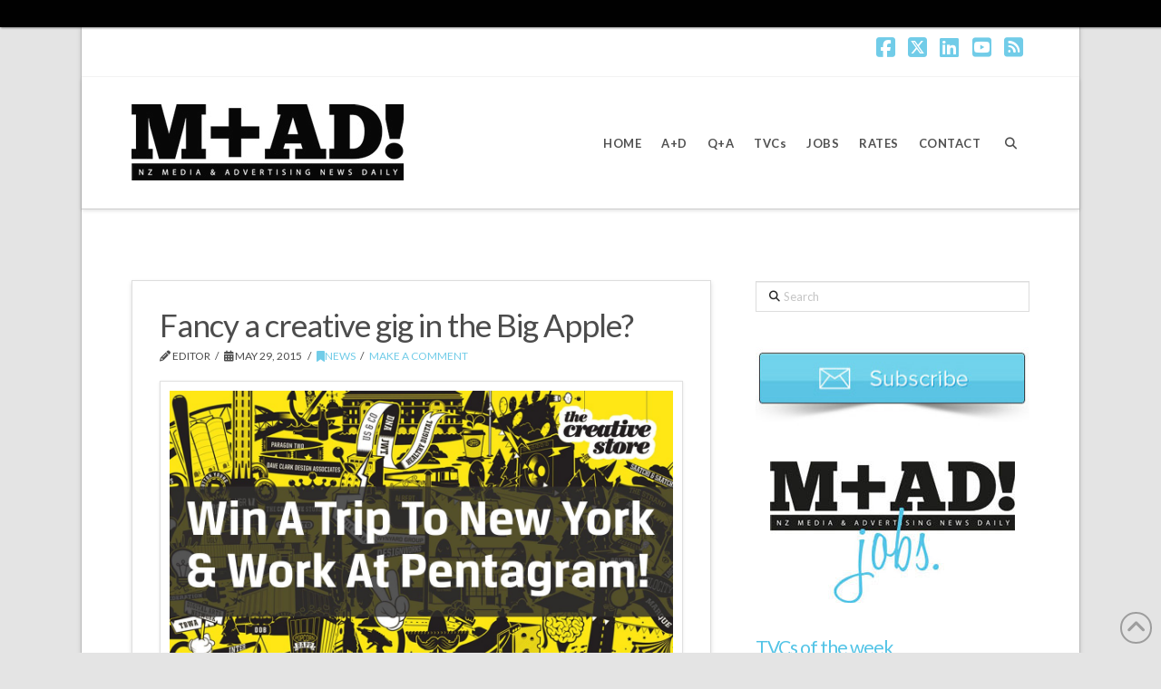

--- FILE ---
content_type: text/html; charset=UTF-8
request_url: https://www.mad-daily.com/fancy-a-creative-gig-in-the-big-apple/
body_size: 25050
content:

<!DOCTYPE html>
<html class="no-js" lang="en-NZ">
<head>
<meta charset="UTF-8">
<meta name="viewport" content="width=device-width, initial-scale=1.0">
<link rel="pingback" href="https://www.mad-daily.com/xmlrpc.php">
<meta name='robots' content='index, follow, max-image-preview:large, max-snippet:-1, max-video-preview:-1' />
	<style>img:is([sizes="auto" i], [sizes^="auto," i]) { contain-intrinsic-size: 3000px 1500px }</style>
	<meta property="og:title" content="Fancy a creative gig in the Big Apple?"/>
<meta property="og:description" content=""/>
<meta property="og:type" content="article"/>
<meta property="og:article:published_time" content="2015-05-29 15:13:46"/>
<meta property="og:article:modified_time" content="2015-05-29 16:06:40"/>
<meta name="twitter:card" content="summary">
<meta name="twitter:title" content="Fancy a creative gig in the Big Apple?"/>
<meta name="twitter:description" content=""/>
<meta name="author" content="Editor"/>

	<!-- This site is optimized with the Yoast SEO Premium plugin v26.1 (Yoast SEO v26.1) - https://yoast.com/wordpress/plugins/seo/ -->
	<title>Fancy a creative gig in the Big Apple? M+AD!</title>
	<meta name="description" content="Auckland recruitment shop The Creative Store is celebrating its sponsorship of this year’s Semi-Permanent with a competition for Semi-Permanent ticket holders." />
	<link rel="canonical" href="https://www.mad-daily.com/fancy-a-creative-gig-in-the-big-apple/" />
	<meta property="og:url" content="https://www.mad-daily.com/fancy-a-creative-gig-in-the-big-apple/" />
	<meta property="og:site_name" content="M+AD!" />
	<meta property="article:publisher" content="https://www.facebook.com/maddailynz" />
	<meta property="article:published_time" content="2015-05-29T03:13:46+00:00" />
	<meta property="article:modified_time" content="2015-05-29T04:06:40+00:00" />
	<meta name="author" content="Editor" />
	<meta name="twitter:creator" content="@maddailynz" />
	<meta name="twitter:site" content="@maddailynz" />
	<meta name="twitter:label1" content="Written by" />
	<meta name="twitter:data1" content="Editor" />
	<meta name="twitter:label2" content="Est. reading time" />
	<meta name="twitter:data2" content="2 minutes" />
	<script type="application/ld+json" class="yoast-schema-graph">{"@context":"https://schema.org","@graph":[{"@type":"WebPage","@id":"https://www.mad-daily.com/fancy-a-creative-gig-in-the-big-apple/","url":"https://www.mad-daily.com/fancy-a-creative-gig-in-the-big-apple/","name":"Fancy a creative gig in the Big Apple? M+AD!","isPartOf":{"@id":"https://www.mad-daily.com/#website"},"datePublished":"2015-05-29T03:13:46+00:00","dateModified":"2015-05-29T04:06:40+00:00","author":{"@id":"https://www.mad-daily.com/#/schema/person/17d2be3467e1db0c9ff527dbc50bb0a8"},"description":"Auckland recruitment shop The Creative Store is celebrating its sponsorship of this year’s Semi-Permanent with a competition for Semi-Permanent ticket holders.","breadcrumb":{"@id":"https://www.mad-daily.com/fancy-a-creative-gig-in-the-big-apple/#breadcrumb"},"inLanguage":"en-NZ","potentialAction":[{"@type":"ReadAction","target":["https://www.mad-daily.com/fancy-a-creative-gig-in-the-big-apple/"]}]},{"@type":"BreadcrumbList","@id":"https://www.mad-daily.com/fancy-a-creative-gig-in-the-big-apple/#breadcrumb","itemListElement":[{"@type":"ListItem","position":1,"name":"Home","item":"https://www.mad-daily.com/"},{"@type":"ListItem","position":2,"name":"Fancy a creative gig in the Big Apple?"}]},{"@type":"WebSite","@id":"https://www.mad-daily.com/#website","url":"https://www.mad-daily.com/","name":"M+AD!","description":"NZ Media and Advertising News Daily","potentialAction":[{"@type":"SearchAction","target":{"@type":"EntryPoint","urlTemplate":"https://www.mad-daily.com/?s={search_term_string}"},"query-input":{"@type":"PropertyValueSpecification","valueRequired":true,"valueName":"search_term_string"}}],"inLanguage":"en-NZ"},{"@type":"Person","@id":"https://www.mad-daily.com/#/schema/person/17d2be3467e1db0c9ff527dbc50bb0a8","name":"Editor","image":{"@type":"ImageObject","inLanguage":"en-NZ","@id":"https://www.mad-daily.com/#/schema/person/image/","url":"https://secure.gravatar.com/avatar/cd05ceb1c594e9b710ed551c76cc82edcfad0fe0d28eb6847237fa7411d7a0c4?s=96&d=monsterid&r=g","contentUrl":"https://secure.gravatar.com/avatar/cd05ceb1c594e9b710ed551c76cc82edcfad0fe0d28eb6847237fa7411d7a0c4?s=96&d=monsterid&r=g","caption":"Editor"},"url":"https://www.mad-daily.com/author/severo/"}]}</script>
	<!-- / Yoast SEO Premium plugin. -->


<link rel='dns-prefetch' href='//widgetlogic.org' />
<link rel="alternate" type="application/rss+xml" title="M+AD! &raquo; Feed" href="https://www.mad-daily.com/feed/" />
<link rel="alternate" type="application/rss+xml" title="M+AD! &raquo; Comments Feed" href="https://www.mad-daily.com/comments/feed/" />
<link rel="alternate" type="application/rss+xml" title="M+AD! &raquo; Fancy a creative gig in the Big Apple? Comments Feed" href="https://www.mad-daily.com/fancy-a-creative-gig-in-the-big-apple/feed/" />
<script type="text/javascript">
/* <![CDATA[ */
window._wpemojiSettings = {"baseUrl":"https:\/\/s.w.org\/images\/core\/emoji\/16.0.1\/72x72\/","ext":".png","svgUrl":"https:\/\/s.w.org\/images\/core\/emoji\/16.0.1\/svg\/","svgExt":".svg","source":{"concatemoji":"https:\/\/www.mad-daily.com\/wp-includes\/js\/wp-emoji-release.min.js?ver=6.8.3"}};
/*! This file is auto-generated */
!function(s,n){var o,i,e;function c(e){try{var t={supportTests:e,timestamp:(new Date).valueOf()};sessionStorage.setItem(o,JSON.stringify(t))}catch(e){}}function p(e,t,n){e.clearRect(0,0,e.canvas.width,e.canvas.height),e.fillText(t,0,0);var t=new Uint32Array(e.getImageData(0,0,e.canvas.width,e.canvas.height).data),a=(e.clearRect(0,0,e.canvas.width,e.canvas.height),e.fillText(n,0,0),new Uint32Array(e.getImageData(0,0,e.canvas.width,e.canvas.height).data));return t.every(function(e,t){return e===a[t]})}function u(e,t){e.clearRect(0,0,e.canvas.width,e.canvas.height),e.fillText(t,0,0);for(var n=e.getImageData(16,16,1,1),a=0;a<n.data.length;a++)if(0!==n.data[a])return!1;return!0}function f(e,t,n,a){switch(t){case"flag":return n(e,"\ud83c\udff3\ufe0f\u200d\u26a7\ufe0f","\ud83c\udff3\ufe0f\u200b\u26a7\ufe0f")?!1:!n(e,"\ud83c\udde8\ud83c\uddf6","\ud83c\udde8\u200b\ud83c\uddf6")&&!n(e,"\ud83c\udff4\udb40\udc67\udb40\udc62\udb40\udc65\udb40\udc6e\udb40\udc67\udb40\udc7f","\ud83c\udff4\u200b\udb40\udc67\u200b\udb40\udc62\u200b\udb40\udc65\u200b\udb40\udc6e\u200b\udb40\udc67\u200b\udb40\udc7f");case"emoji":return!a(e,"\ud83e\udedf")}return!1}function g(e,t,n,a){var r="undefined"!=typeof WorkerGlobalScope&&self instanceof WorkerGlobalScope?new OffscreenCanvas(300,150):s.createElement("canvas"),o=r.getContext("2d",{willReadFrequently:!0}),i=(o.textBaseline="top",o.font="600 32px Arial",{});return e.forEach(function(e){i[e]=t(o,e,n,a)}),i}function t(e){var t=s.createElement("script");t.src=e,t.defer=!0,s.head.appendChild(t)}"undefined"!=typeof Promise&&(o="wpEmojiSettingsSupports",i=["flag","emoji"],n.supports={everything:!0,everythingExceptFlag:!0},e=new Promise(function(e){s.addEventListener("DOMContentLoaded",e,{once:!0})}),new Promise(function(t){var n=function(){try{var e=JSON.parse(sessionStorage.getItem(o));if("object"==typeof e&&"number"==typeof e.timestamp&&(new Date).valueOf()<e.timestamp+604800&&"object"==typeof e.supportTests)return e.supportTests}catch(e){}return null}();if(!n){if("undefined"!=typeof Worker&&"undefined"!=typeof OffscreenCanvas&&"undefined"!=typeof URL&&URL.createObjectURL&&"undefined"!=typeof Blob)try{var e="postMessage("+g.toString()+"("+[JSON.stringify(i),f.toString(),p.toString(),u.toString()].join(",")+"));",a=new Blob([e],{type:"text/javascript"}),r=new Worker(URL.createObjectURL(a),{name:"wpTestEmojiSupports"});return void(r.onmessage=function(e){c(n=e.data),r.terminate(),t(n)})}catch(e){}c(n=g(i,f,p,u))}t(n)}).then(function(e){for(var t in e)n.supports[t]=e[t],n.supports.everything=n.supports.everything&&n.supports[t],"flag"!==t&&(n.supports.everythingExceptFlag=n.supports.everythingExceptFlag&&n.supports[t]);n.supports.everythingExceptFlag=n.supports.everythingExceptFlag&&!n.supports.flag,n.DOMReady=!1,n.readyCallback=function(){n.DOMReady=!0}}).then(function(){return e}).then(function(){var e;n.supports.everything||(n.readyCallback(),(e=n.source||{}).concatemoji?t(e.concatemoji):e.wpemoji&&e.twemoji&&(t(e.twemoji),t(e.wpemoji)))}))}((window,document),window._wpemojiSettings);
/* ]]> */
</script>
<link rel='stylesheet' id='cbg-css-css' href='https://www.mad-daily.com/wp-content/plugins/custom-background/css/cbg.css?ver=1.0.0.1' type='text/css' media='all' />
<style id='wp-emoji-styles-inline-css' type='text/css'>

	img.wp-smiley, img.emoji {
		display: inline !important;
		border: none !important;
		box-shadow: none !important;
		height: 1em !important;
		width: 1em !important;
		margin: 0 0.07em !important;
		vertical-align: -0.1em !important;
		background: none !important;
		padding: 0 !important;
	}
</style>
<link rel='stylesheet' id='wp-block-library-css' href='https://www.mad-daily.com/wp-includes/css/dist/block-library/style.min.css?ver=6.8.3' type='text/css' media='all' />
<style id='wp-block-library-theme-inline-css' type='text/css'>
.wp-block-audio :where(figcaption){color:#555;font-size:13px;text-align:center}.is-dark-theme .wp-block-audio :where(figcaption){color:#ffffffa6}.wp-block-audio{margin:0 0 1em}.wp-block-code{border:1px solid #ccc;border-radius:4px;font-family:Menlo,Consolas,monaco,monospace;padding:.8em 1em}.wp-block-embed :where(figcaption){color:#555;font-size:13px;text-align:center}.is-dark-theme .wp-block-embed :where(figcaption){color:#ffffffa6}.wp-block-embed{margin:0 0 1em}.blocks-gallery-caption{color:#555;font-size:13px;text-align:center}.is-dark-theme .blocks-gallery-caption{color:#ffffffa6}:root :where(.wp-block-image figcaption){color:#555;font-size:13px;text-align:center}.is-dark-theme :root :where(.wp-block-image figcaption){color:#ffffffa6}.wp-block-image{margin:0 0 1em}.wp-block-pullquote{border-bottom:4px solid;border-top:4px solid;color:currentColor;margin-bottom:1.75em}.wp-block-pullquote cite,.wp-block-pullquote footer,.wp-block-pullquote__citation{color:currentColor;font-size:.8125em;font-style:normal;text-transform:uppercase}.wp-block-quote{border-left:.25em solid;margin:0 0 1.75em;padding-left:1em}.wp-block-quote cite,.wp-block-quote footer{color:currentColor;font-size:.8125em;font-style:normal;position:relative}.wp-block-quote:where(.has-text-align-right){border-left:none;border-right:.25em solid;padding-left:0;padding-right:1em}.wp-block-quote:where(.has-text-align-center){border:none;padding-left:0}.wp-block-quote.is-large,.wp-block-quote.is-style-large,.wp-block-quote:where(.is-style-plain){border:none}.wp-block-search .wp-block-search__label{font-weight:700}.wp-block-search__button{border:1px solid #ccc;padding:.375em .625em}:where(.wp-block-group.has-background){padding:1.25em 2.375em}.wp-block-separator.has-css-opacity{opacity:.4}.wp-block-separator{border:none;border-bottom:2px solid;margin-left:auto;margin-right:auto}.wp-block-separator.has-alpha-channel-opacity{opacity:1}.wp-block-separator:not(.is-style-wide):not(.is-style-dots){width:100px}.wp-block-separator.has-background:not(.is-style-dots){border-bottom:none;height:1px}.wp-block-separator.has-background:not(.is-style-wide):not(.is-style-dots){height:2px}.wp-block-table{margin:0 0 1em}.wp-block-table td,.wp-block-table th{word-break:normal}.wp-block-table :where(figcaption){color:#555;font-size:13px;text-align:center}.is-dark-theme .wp-block-table :where(figcaption){color:#ffffffa6}.wp-block-video :where(figcaption){color:#555;font-size:13px;text-align:center}.is-dark-theme .wp-block-video :where(figcaption){color:#ffffffa6}.wp-block-video{margin:0 0 1em}:root :where(.wp-block-template-part.has-background){margin-bottom:0;margin-top:0;padding:1.25em 2.375em}
</style>
<style id='classic-theme-styles-inline-css' type='text/css'>
/*! This file is auto-generated */
.wp-block-button__link{color:#fff;background-color:#32373c;border-radius:9999px;box-shadow:none;text-decoration:none;padding:calc(.667em + 2px) calc(1.333em + 2px);font-size:1.125em}.wp-block-file__button{background:#32373c;color:#fff;text-decoration:none}
</style>
<link rel='stylesheet' id='block-widget-css' href='https://www.mad-daily.com/wp-content/plugins/widget-logic/block_widget/css/widget.css?ver=1725799116' type='text/css' media='all' />
<style id='global-styles-inline-css' type='text/css'>
:root{--wp--preset--aspect-ratio--square: 1;--wp--preset--aspect-ratio--4-3: 4/3;--wp--preset--aspect-ratio--3-4: 3/4;--wp--preset--aspect-ratio--3-2: 3/2;--wp--preset--aspect-ratio--2-3: 2/3;--wp--preset--aspect-ratio--16-9: 16/9;--wp--preset--aspect-ratio--9-16: 9/16;--wp--preset--color--black: #000000;--wp--preset--color--cyan-bluish-gray: #abb8c3;--wp--preset--color--white: #ffffff;--wp--preset--color--pale-pink: #f78da7;--wp--preset--color--vivid-red: #cf2e2e;--wp--preset--color--luminous-vivid-orange: #ff6900;--wp--preset--color--luminous-vivid-amber: #fcb900;--wp--preset--color--light-green-cyan: #7bdcb5;--wp--preset--color--vivid-green-cyan: #00d084;--wp--preset--color--pale-cyan-blue: #8ed1fc;--wp--preset--color--vivid-cyan-blue: #0693e3;--wp--preset--color--vivid-purple: #9b51e0;--wp--preset--gradient--vivid-cyan-blue-to-vivid-purple: linear-gradient(135deg,rgba(6,147,227,1) 0%,rgb(155,81,224) 100%);--wp--preset--gradient--light-green-cyan-to-vivid-green-cyan: linear-gradient(135deg,rgb(122,220,180) 0%,rgb(0,208,130) 100%);--wp--preset--gradient--luminous-vivid-amber-to-luminous-vivid-orange: linear-gradient(135deg,rgba(252,185,0,1) 0%,rgba(255,105,0,1) 100%);--wp--preset--gradient--luminous-vivid-orange-to-vivid-red: linear-gradient(135deg,rgba(255,105,0,1) 0%,rgb(207,46,46) 100%);--wp--preset--gradient--very-light-gray-to-cyan-bluish-gray: linear-gradient(135deg,rgb(238,238,238) 0%,rgb(169,184,195) 100%);--wp--preset--gradient--cool-to-warm-spectrum: linear-gradient(135deg,rgb(74,234,220) 0%,rgb(151,120,209) 20%,rgb(207,42,186) 40%,rgb(238,44,130) 60%,rgb(251,105,98) 80%,rgb(254,248,76) 100%);--wp--preset--gradient--blush-light-purple: linear-gradient(135deg,rgb(255,206,236) 0%,rgb(152,150,240) 100%);--wp--preset--gradient--blush-bordeaux: linear-gradient(135deg,rgb(254,205,165) 0%,rgb(254,45,45) 50%,rgb(107,0,62) 100%);--wp--preset--gradient--luminous-dusk: linear-gradient(135deg,rgb(255,203,112) 0%,rgb(199,81,192) 50%,rgb(65,88,208) 100%);--wp--preset--gradient--pale-ocean: linear-gradient(135deg,rgb(255,245,203) 0%,rgb(182,227,212) 50%,rgb(51,167,181) 100%);--wp--preset--gradient--electric-grass: linear-gradient(135deg,rgb(202,248,128) 0%,rgb(113,206,126) 100%);--wp--preset--gradient--midnight: linear-gradient(135deg,rgb(2,3,129) 0%,rgb(40,116,252) 100%);--wp--preset--font-size--small: 13px;--wp--preset--font-size--medium: 20px;--wp--preset--font-size--large: 36px;--wp--preset--font-size--x-large: 42px;--wp--preset--spacing--20: 0.44rem;--wp--preset--spacing--30: 0.67rem;--wp--preset--spacing--40: 1rem;--wp--preset--spacing--50: 1.5rem;--wp--preset--spacing--60: 2.25rem;--wp--preset--spacing--70: 3.38rem;--wp--preset--spacing--80: 5.06rem;--wp--preset--shadow--natural: 6px 6px 9px rgba(0, 0, 0, 0.2);--wp--preset--shadow--deep: 12px 12px 50px rgba(0, 0, 0, 0.4);--wp--preset--shadow--sharp: 6px 6px 0px rgba(0, 0, 0, 0.2);--wp--preset--shadow--outlined: 6px 6px 0px -3px rgba(255, 255, 255, 1), 6px 6px rgba(0, 0, 0, 1);--wp--preset--shadow--crisp: 6px 6px 0px rgba(0, 0, 0, 1);}:where(.is-layout-flex){gap: 0.5em;}:where(.is-layout-grid){gap: 0.5em;}body .is-layout-flex{display: flex;}.is-layout-flex{flex-wrap: wrap;align-items: center;}.is-layout-flex > :is(*, div){margin: 0;}body .is-layout-grid{display: grid;}.is-layout-grid > :is(*, div){margin: 0;}:where(.wp-block-columns.is-layout-flex){gap: 2em;}:where(.wp-block-columns.is-layout-grid){gap: 2em;}:where(.wp-block-post-template.is-layout-flex){gap: 1.25em;}:where(.wp-block-post-template.is-layout-grid){gap: 1.25em;}.has-black-color{color: var(--wp--preset--color--black) !important;}.has-cyan-bluish-gray-color{color: var(--wp--preset--color--cyan-bluish-gray) !important;}.has-white-color{color: var(--wp--preset--color--white) !important;}.has-pale-pink-color{color: var(--wp--preset--color--pale-pink) !important;}.has-vivid-red-color{color: var(--wp--preset--color--vivid-red) !important;}.has-luminous-vivid-orange-color{color: var(--wp--preset--color--luminous-vivid-orange) !important;}.has-luminous-vivid-amber-color{color: var(--wp--preset--color--luminous-vivid-amber) !important;}.has-light-green-cyan-color{color: var(--wp--preset--color--light-green-cyan) !important;}.has-vivid-green-cyan-color{color: var(--wp--preset--color--vivid-green-cyan) !important;}.has-pale-cyan-blue-color{color: var(--wp--preset--color--pale-cyan-blue) !important;}.has-vivid-cyan-blue-color{color: var(--wp--preset--color--vivid-cyan-blue) !important;}.has-vivid-purple-color{color: var(--wp--preset--color--vivid-purple) !important;}.has-black-background-color{background-color: var(--wp--preset--color--black) !important;}.has-cyan-bluish-gray-background-color{background-color: var(--wp--preset--color--cyan-bluish-gray) !important;}.has-white-background-color{background-color: var(--wp--preset--color--white) !important;}.has-pale-pink-background-color{background-color: var(--wp--preset--color--pale-pink) !important;}.has-vivid-red-background-color{background-color: var(--wp--preset--color--vivid-red) !important;}.has-luminous-vivid-orange-background-color{background-color: var(--wp--preset--color--luminous-vivid-orange) !important;}.has-luminous-vivid-amber-background-color{background-color: var(--wp--preset--color--luminous-vivid-amber) !important;}.has-light-green-cyan-background-color{background-color: var(--wp--preset--color--light-green-cyan) !important;}.has-vivid-green-cyan-background-color{background-color: var(--wp--preset--color--vivid-green-cyan) !important;}.has-pale-cyan-blue-background-color{background-color: var(--wp--preset--color--pale-cyan-blue) !important;}.has-vivid-cyan-blue-background-color{background-color: var(--wp--preset--color--vivid-cyan-blue) !important;}.has-vivid-purple-background-color{background-color: var(--wp--preset--color--vivid-purple) !important;}.has-black-border-color{border-color: var(--wp--preset--color--black) !important;}.has-cyan-bluish-gray-border-color{border-color: var(--wp--preset--color--cyan-bluish-gray) !important;}.has-white-border-color{border-color: var(--wp--preset--color--white) !important;}.has-pale-pink-border-color{border-color: var(--wp--preset--color--pale-pink) !important;}.has-vivid-red-border-color{border-color: var(--wp--preset--color--vivid-red) !important;}.has-luminous-vivid-orange-border-color{border-color: var(--wp--preset--color--luminous-vivid-orange) !important;}.has-luminous-vivid-amber-border-color{border-color: var(--wp--preset--color--luminous-vivid-amber) !important;}.has-light-green-cyan-border-color{border-color: var(--wp--preset--color--light-green-cyan) !important;}.has-vivid-green-cyan-border-color{border-color: var(--wp--preset--color--vivid-green-cyan) !important;}.has-pale-cyan-blue-border-color{border-color: var(--wp--preset--color--pale-cyan-blue) !important;}.has-vivid-cyan-blue-border-color{border-color: var(--wp--preset--color--vivid-cyan-blue) !important;}.has-vivid-purple-border-color{border-color: var(--wp--preset--color--vivid-purple) !important;}.has-vivid-cyan-blue-to-vivid-purple-gradient-background{background: var(--wp--preset--gradient--vivid-cyan-blue-to-vivid-purple) !important;}.has-light-green-cyan-to-vivid-green-cyan-gradient-background{background: var(--wp--preset--gradient--light-green-cyan-to-vivid-green-cyan) !important;}.has-luminous-vivid-amber-to-luminous-vivid-orange-gradient-background{background: var(--wp--preset--gradient--luminous-vivid-amber-to-luminous-vivid-orange) !important;}.has-luminous-vivid-orange-to-vivid-red-gradient-background{background: var(--wp--preset--gradient--luminous-vivid-orange-to-vivid-red) !important;}.has-very-light-gray-to-cyan-bluish-gray-gradient-background{background: var(--wp--preset--gradient--very-light-gray-to-cyan-bluish-gray) !important;}.has-cool-to-warm-spectrum-gradient-background{background: var(--wp--preset--gradient--cool-to-warm-spectrum) !important;}.has-blush-light-purple-gradient-background{background: var(--wp--preset--gradient--blush-light-purple) !important;}.has-blush-bordeaux-gradient-background{background: var(--wp--preset--gradient--blush-bordeaux) !important;}.has-luminous-dusk-gradient-background{background: var(--wp--preset--gradient--luminous-dusk) !important;}.has-pale-ocean-gradient-background{background: var(--wp--preset--gradient--pale-ocean) !important;}.has-electric-grass-gradient-background{background: var(--wp--preset--gradient--electric-grass) !important;}.has-midnight-gradient-background{background: var(--wp--preset--gradient--midnight) !important;}.has-small-font-size{font-size: var(--wp--preset--font-size--small) !important;}.has-medium-font-size{font-size: var(--wp--preset--font-size--medium) !important;}.has-large-font-size{font-size: var(--wp--preset--font-size--large) !important;}.has-x-large-font-size{font-size: var(--wp--preset--font-size--x-large) !important;}
:where(.wp-block-post-template.is-layout-flex){gap: 1.25em;}:where(.wp-block-post-template.is-layout-grid){gap: 1.25em;}
:where(.wp-block-columns.is-layout-flex){gap: 2em;}:where(.wp-block-columns.is-layout-grid){gap: 2em;}
:root :where(.wp-block-pullquote){font-size: 1.5em;line-height: 1.6;}
</style>
<link rel='stylesheet' id='cptch_stylesheet-css' href='https://www.mad-daily.com/wp-content/plugins/captcha/css/front_end_style.css?ver=4.4.5' type='text/css' media='all' />
<link rel='stylesheet' id='dashicons-css' href='https://www.mad-daily.com/wp-includes/css/dashicons.min.css?ver=6.8.3' type='text/css' media='all' />
<link rel='stylesheet' id='cptch_desktop_style-css' href='https://www.mad-daily.com/wp-content/plugins/captcha/css/desktop_style.css?ver=4.4.5' type='text/css' media='all' />
<link rel='stylesheet' id='mc4wp-form-themes-css' href='https://www.mad-daily.com/wp-content/plugins/mailchimp-for-wp/assets/css/form-themes.css?ver=4.10.7' type='text/css' media='all' />
<link rel='stylesheet' id='x-stack-css' href='https://www.mad-daily.com/wp-content/themes/x/framework/dist/css/site/stacks/integrity-light.css?ver=10.7.6' type='text/css' media='all' />
<link rel='stylesheet' id='upw_theme_standard-css' href='https://www.mad-daily.com/wp-content/plugins/ultimate-posts-widget/css/upw-theme-standard.min.css?ver=6.8.3' type='text/css' media='all' />
<link rel='stylesheet' id='js_composer_front-css' href='https://www.mad-daily.com/wp-content/plugins/js_composer/assets/css/js_composer.min.css?ver=8.6.1' type='text/css' media='all' />
<link rel='stylesheet' id='cp-animate-fade-css' href='https://www.mad-daily.com/wp-content/plugins/convertplug/modules/assets/css/minified-animation/fade.min.css?ver=3.6.2' type='text/css' media='all' />
<link rel='stylesheet' id='cp-animate-bounce-css' href='https://www.mad-daily.com/wp-content/plugins/convertplug/modules/assets/css/minified-animation/bounce.min.css?ver=3.6.2' type='text/css' media='all' />
<link rel='stylesheet' id='cp-animate-sign-css' href='https://www.mad-daily.com/wp-content/plugins/convertplug/modules/assets/css/minified-animation/sign.min.css?ver=3.6.2' type='text/css' media='all' />
<link rel='stylesheet' id='cp-animate-zoom-css' href='https://www.mad-daily.com/wp-content/plugins/convertplug/modules/assets/css/minified-animation/zoom.min.css?ver=3.6.2' type='text/css' media='all' />
<link rel='stylesheet' id='convert-plus-module-main-style-css' href='https://www.mad-daily.com/wp-content/plugins/convertplug/modules/assets/css/cp-module-main.css?ver=3.6.2' type='text/css' media='all' />
<link rel='stylesheet' id='convert-plus-modal-style-css' href='https://www.mad-daily.com/wp-content/plugins/convertplug/modules/modal/assets/css/modal.min.css?ver=3.6.2' type='text/css' media='all' />
<link rel='stylesheet' id='cp-animate-slide-css' href='https://www.mad-daily.com/wp-content/plugins/convertplug/modules/assets/css/minified-animation/slide.min.css?ver=3.6.2' type='text/css' media='all' />
<link rel='stylesheet' id='convert-plus-slide-in-style-css' href='https://www.mad-daily.com/wp-content/plugins/convertplug/modules/slide_in/assets/css/slide_in.min.css?ver=3.6.2' type='text/css' media='all' />
<link rel='stylesheet' id='convert-plus-info-bar-style-css' href='https://www.mad-daily.com/wp-content/plugins/convertplug/modules/info_bar/assets/css/info_bar.min.css?ver=3.6.2' type='text/css' media='all' />
<style id='cs-inline-css' type='text/css'>
@media (min-width:1200px){.x-hide-xl{display:none !important;}}@media (min-width:979px) and (max-width:1199px){.x-hide-lg{display:none !important;}}@media (min-width:767px) and (max-width:978px){.x-hide-md{display:none !important;}}@media (min-width:480px) and (max-width:766px){.x-hide-sm{display:none !important;}}@media (max-width:479px){.x-hide-xs{display:none !important;}} a,h1 a:hover,h2 a:hover,h3 a:hover,h4 a:hover,h5 a:hover,h6 a:hover,.x-breadcrumb-wrap a:hover,.widget ul li a:hover,.widget ol li a:hover,.widget.widget_text ul li a,.widget.widget_text ol li a,.widget_nav_menu .current-menu-item > a,.x-accordion-heading .x-accordion-toggle:hover,.x-comment-author a:hover,.x-comment-time:hover,.x-recent-posts a:hover .h-recent-posts{color:#71cce8;}a:hover,.widget.widget_text ul li a:hover,.widget.widget_text ol li a:hover,.x-twitter-widget ul li a:hover{color:#2694c4;}.rev_slider_wrapper,a.x-img-thumbnail:hover,.x-slider-container.below,.page-template-template-blank-3-php .x-slider-container.above,.page-template-template-blank-6-php .x-slider-container.above{border-color:#71cce8;}.entry-thumb:before,.x-pagination span.current,.woocommerce-pagination span[aria-current],.flex-direction-nav a,.flex-control-nav a:hover,.flex-control-nav a.flex-active,.mejs-time-current,.x-dropcap,.x-skill-bar .bar,.x-pricing-column.featured h2,.h-comments-title small,.x-entry-share .x-share:hover,.x-highlight,.x-recent-posts .x-recent-posts-img:after{background-color:#71cce8;}.x-nav-tabs > .active > a,.x-nav-tabs > .active > a:hover{box-shadow:inset 0 3px 0 0 #71cce8;}.x-main{width:calc(67% - 2.463055%);}.x-sidebar{width:calc(100% - 2.463055% - 67%);}.x-comment-author,.x-comment-time,.comment-form-author label,.comment-form-email label,.comment-form-url label,.comment-form-rating label,.comment-form-comment label,.widget_calendar #wp-calendar caption,.widget.widget_rss li .rsswidget{font-family:"Lato",sans-serif;font-weight:400;}.p-landmark-sub,.p-meta,input,button,select,textarea{font-family:"Lato",sans-serif;}.widget ul li a,.widget ol li a,.x-comment-time{color:#4c4c4c;}.widget_text ol li a,.widget_text ul li a{color:#71cce8;}.widget_text ol li a:hover,.widget_text ul li a:hover{color:#2694c4;}.comment-form-author label,.comment-form-email label,.comment-form-url label,.comment-form-rating label,.comment-form-comment label,.widget_calendar #wp-calendar th,.p-landmark-sub strong,.widget_tag_cloud .tagcloud a:hover,.widget_tag_cloud .tagcloud a:active,.entry-footer a:hover,.entry-footer a:active,.x-breadcrumbs .current,.x-comment-author,.x-comment-author a{color:#4c4c4c;}.widget_calendar #wp-calendar th{border-color:#4c4c4c;}.h-feature-headline span i{background-color:#4c4c4c;}@media (max-width:978.98px){}html{font-size:16px;}@media (min-width:479px){html{font-size:16px;}}@media (min-width:766px){html{font-size:16px;}}@media (min-width:978px){html{font-size:14px;}}@media (min-width:1199px){html{font-size:14px;}}body{font-style:normal;font-weight:400;color:#4c4c4c;background-color:rgb(228,228,228);}.w-b{font-weight:400 !important;}h1,h2,h3,h4,h5,h6,.h1,.h2,.h3,.h4,.h5,.h6,.x-text-headline{font-family:"Lato",sans-serif;font-style:normal;font-weight:400;}h1,.h1{letter-spacing:-0.018em;}h2,.h2{letter-spacing:-0.025em;}h3,.h3{letter-spacing:-0.031em;}h4,.h4{letter-spacing:-0.042em;}h5,.h5{letter-spacing:-0.048em;}h6,.h6{letter-spacing:-0.071em;}.w-h{font-weight:400 !important;}.x-container.width{width:90%;}.x-container.max{max-width:1100px;}.x-bar-content.x-container.width{flex-basis:90%;}.site,.x-site{width:90%;max-width:1100px;}.x-main.full{float:none;clear:both;display:block;width:auto;}@media (max-width:978.98px){.x-main.full,.x-main.left,.x-main.right,.x-sidebar.left,.x-sidebar.right{float:none;display:block;width:auto !important;}}.entry-header,.entry-content{font-size:1rem;}body,input,button,select,textarea{font-family:"Lato",sans-serif;}h1,h2,h3,h4,h5,h6,.h1,.h2,.h3,.h4,.h5,.h6,h1 a,h2 a,h3 a,h4 a,h5 a,h6 a,.h1 a,.h2 a,.h3 a,.h4 a,.h5 a,.h6 a,blockquote{color:#4c4c4c;}.cfc-h-tx{color:#4c4c4c !important;}.cfc-h-bd{border-color:#4c4c4c !important;}.cfc-h-bg{background-color:#4c4c4c !important;}.cfc-b-tx{color:#4c4c4c !important;}.cfc-b-bd{border-color:#4c4c4c !important;}.cfc-b-bg{background-color:#4c4c4c !important;}.x-btn,.button,[type="submit"]{color:#4c4c4c;border-color:#d8d8d8;background-color:#ffffff;text-shadow:0 0.075em 0.075em rgba(0,0,0,0.5);border-radius:0.25em;padding:0.429em 1.143em 0.643em;font-size:14px;}.x-btn:hover,.button:hover,[type="submit"]:hover{color:#ffffff;border-color:#71cce8;background-color:#71cce8;text-shadow:0 0.075em 0.075em rgba(0,0,0,0.5);}.x-btn.x-btn-real,.x-btn.x-btn-real:hover{margin-bottom:0.25em;text-shadow:0 0.075em 0.075em rgba(0,0,0,0.65);}.x-btn.x-btn-real{box-shadow:0 0.25em 0 0 #a71000,0 4px 9px rgba(0,0,0,0.75);}.x-btn.x-btn-real:hover{box-shadow:0 0.25em 0 0 #a71000,0 4px 9px rgba(0,0,0,0.75);}.x-btn.x-btn-flat,.x-btn.x-btn-flat:hover{margin-bottom:0;text-shadow:0 0.075em 0.075em rgba(0,0,0,0.65);box-shadow:none;}.x-btn.x-btn-transparent,.x-btn.x-btn-transparent:hover{margin-bottom:0;border-width:3px;text-shadow:none;text-transform:uppercase;background-color:transparent;box-shadow:none;}.x-topbar .p-info a:hover,.x-widgetbar .widget ul li a:hover{color:#71cce8;}.x-topbar .p-info,.x-topbar .p-info a,.x-navbar .desktop .x-nav > li > a,.x-navbar .desktop .sub-menu a,.x-navbar .mobile .x-nav li > a,.x-breadcrumb-wrap a,.x-breadcrumbs .delimiter{color:#4c4c4c;}.x-navbar .desktop .x-nav > li > a:hover,.x-navbar .desktop .x-nav > .x-active > a,.x-navbar .desktop .x-nav > .current-menu-item > a,.x-navbar .desktop .sub-menu a:hover,.x-navbar .desktop .sub-menu .x-active > a,.x-navbar .desktop .sub-menu .current-menu-item > a,.x-navbar .desktop .x-nav .x-megamenu > .sub-menu > li > a,.x-navbar .mobile .x-nav li > a:hover,.x-navbar .mobile .x-nav .x-active > a,.x-navbar .mobile .x-nav .current-menu-item > a{color:#5ac4e4;}.x-navbar .desktop .x-nav > li > a:hover,.x-navbar .desktop .x-nav > .x-active > a,.x-navbar .desktop .x-nav > .current-menu-item > a{box-shadow:inset 0 4px 0 0 #71cce8;}.x-navbar .desktop .x-nav > li > a{height:145px;padding-top:0px;}.x-navbar-fixed-top-active .x-navbar-wrap{margin-bottom:1px;}.x-navbar .desktop .x-nav > li ul{top:calc(145px - 15px);}.x-colophon.top,.x-colophon.bottom{border-top:1px solid #e0e0e0;border-top:1px solid rgba(0,0,0,0.085);background-color:transparent;box-shadow:inset 0 1px 0 0 rgba(255,255,255,0.8);}@media (max-width:979px){.x-navbar-fixed-top-active .x-navbar-wrap{margin-bottom:0;}}.x-navbar.x-navbar-fixed-top.x-container.max.width{width:90%%;max-width:1100pxpx;}body.x-navbar-fixed-top-active .x-navbar-wrap{height:145px;}.x-navbar-inner{min-height:145px;}.x-brand{margin-top:30px;font-family:"Lato",sans-serif;font-size:54px;font-style:normal;font-weight:300;letter-spacing:-0.056em;color:#272727;}.x-brand:hover,.x-brand:focus{color:#272727;}.x-brand img{width:calc(px / 2);}.x-navbar .x-nav-wrap .x-nav > li > a{font-family:"Lato",sans-serif;font-style:normal;font-weight:400;letter-spacing:0.154em;}.x-navbar .desktop .x-nav > li > a{font-size:13px;}.x-navbar .desktop .x-nav > li > a:not(.x-btn-navbar-woocommerce){padding-left:10px;padding-right:10px;}.x-navbar .desktop .x-nav > li > a > span{margin-right:-0.154em;}.x-btn-navbar{margin-top:10px;}.x-btn-navbar,.x-btn-navbar.collapsed{font-size:30px;}@media (max-width:979px){.x-navbar.x-navbar-fixed-top.x-container.max.width{left:0;right:0;width:100%;}body.x-navbar-fixed-top-active .x-navbar-wrap{height:auto;}.x-widgetbar{left:0;right:0;}}.x-colophon.top,.x-colophon.bottom{border-top:1px solid #e0e0e0;border-top:1px solid rgba(0,0,0,0.085);background-color:transparent;box-shadow:inset 0 1px 0 0 rgba(255,255,255,0.8);}.bg .mejs-container,.x-video .mejs-container{position:unset !important;} @font-face{font-family:'FontAwesomePro';font-style:normal;font-weight:900;font-display:block;src:url('https://www.mad-daily.com/wp-content/plugins/cornerstone/assets/fonts/fa-solid-900.woff2?ver=6.7.2') format('woff2'),url('https://www.mad-daily.com/wp-content/plugins/cornerstone/assets/fonts/fa-solid-900.ttf?ver=6.7.2') format('truetype');}[data-x-fa-pro-icon]{font-family:"FontAwesomePro" !important;}[data-x-fa-pro-icon]:before{content:attr(data-x-fa-pro-icon);}[data-x-icon],[data-x-icon-o],[data-x-icon-l],[data-x-icon-s],[data-x-icon-b],[data-x-icon-sr],[data-x-icon-ss],[data-x-icon-sl],[data-x-fa-pro-icon],[class*="cs-fa-"]{display:inline-flex;font-style:normal;font-weight:400;text-decoration:inherit;text-rendering:auto;-webkit-font-smoothing:antialiased;-moz-osx-font-smoothing:grayscale;}[data-x-icon].left,[data-x-icon-o].left,[data-x-icon-l].left,[data-x-icon-s].left,[data-x-icon-b].left,[data-x-icon-sr].left,[data-x-icon-ss].left,[data-x-icon-sl].left,[data-x-fa-pro-icon].left,[class*="cs-fa-"].left{margin-right:0.5em;}[data-x-icon].right,[data-x-icon-o].right,[data-x-icon-l].right,[data-x-icon-s].right,[data-x-icon-b].right,[data-x-icon-sr].right,[data-x-icon-ss].right,[data-x-icon-sl].right,[data-x-fa-pro-icon].right,[class*="cs-fa-"].right{margin-left:0.5em;}[data-x-icon]:before,[data-x-icon-o]:before,[data-x-icon-l]:before,[data-x-icon-s]:before,[data-x-icon-b]:before,[data-x-icon-sr]:before,[data-x-icon-ss]:before,[data-x-icon-sl]:before,[data-x-fa-pro-icon]:before,[class*="cs-fa-"]:before{line-height:1;}@font-face{font-family:'FontAwesome';font-style:normal;font-weight:900;font-display:block;src:url('https://www.mad-daily.com/wp-content/plugins/cornerstone/assets/fonts/fa-solid-900.woff2?ver=6.7.2') format('woff2'),url('https://www.mad-daily.com/wp-content/plugins/cornerstone/assets/fonts/fa-solid-900.ttf?ver=6.7.2') format('truetype');}[data-x-icon],[data-x-icon-s],[data-x-icon][class*="cs-fa-"]{font-family:"FontAwesome" !important;font-weight:900;}[data-x-icon]:before,[data-x-icon][class*="cs-fa-"]:before{content:attr(data-x-icon);}[data-x-icon-s]:before{content:attr(data-x-icon-s);}@font-face{font-family:'FontAwesomeRegular';font-style:normal;font-weight:400;font-display:block;src:url('https://www.mad-daily.com/wp-content/plugins/cornerstone/assets/fonts/fa-regular-400.woff2?ver=6.7.2') format('woff2'),url('https://www.mad-daily.com/wp-content/plugins/cornerstone/assets/fonts/fa-regular-400.ttf?ver=6.7.2') format('truetype');}@font-face{font-family:'FontAwesomePro';font-style:normal;font-weight:400;font-display:block;src:url('https://www.mad-daily.com/wp-content/plugins/cornerstone/assets/fonts/fa-regular-400.woff2?ver=6.7.2') format('woff2'),url('https://www.mad-daily.com/wp-content/plugins/cornerstone/assets/fonts/fa-regular-400.ttf?ver=6.7.2') format('truetype');}[data-x-icon-o]{font-family:"FontAwesomeRegular" !important;}[data-x-icon-o]:before{content:attr(data-x-icon-o);}@font-face{font-family:'FontAwesomeLight';font-style:normal;font-weight:300;font-display:block;src:url('https://www.mad-daily.com/wp-content/plugins/cornerstone/assets/fonts/fa-light-300.woff2?ver=6.7.2') format('woff2'),url('https://www.mad-daily.com/wp-content/plugins/cornerstone/assets/fonts/fa-light-300.ttf?ver=6.7.2') format('truetype');}@font-face{font-family:'FontAwesomePro';font-style:normal;font-weight:300;font-display:block;src:url('https://www.mad-daily.com/wp-content/plugins/cornerstone/assets/fonts/fa-light-300.woff2?ver=6.7.2') format('woff2'),url('https://www.mad-daily.com/wp-content/plugins/cornerstone/assets/fonts/fa-light-300.ttf?ver=6.7.2') format('truetype');}[data-x-icon-l]{font-family:"FontAwesomeLight" !important;font-weight:300;}[data-x-icon-l]:before{content:attr(data-x-icon-l);}@font-face{font-family:'FontAwesomeBrands';font-style:normal;font-weight:normal;font-display:block;src:url('https://www.mad-daily.com/wp-content/plugins/cornerstone/assets/fonts/fa-brands-400.woff2?ver=6.7.2') format('woff2'),url('https://www.mad-daily.com/wp-content/plugins/cornerstone/assets/fonts/fa-brands-400.ttf?ver=6.7.2') format('truetype');}[data-x-icon-b]{font-family:"FontAwesomeBrands" !important;}[data-x-icon-b]:before{content:attr(data-x-icon-b);}.widget.widget_rss li .rsswidget:before{content:"\f35d";padding-right:0.4em;font-family:"FontAwesome";} .grecaptcha-badge{display:none;}p:empty {display:none;}.cp-blank-info-bar .cp-content-container,.cp-flex.cp-ib-container,.cp-info-bar-body{padding:0 !important;width:auto !important;}.x-navbar .desktop .x-nav > li > a:hover,.x-navbar .desktop .x-nav > .x-active > a,.x-navbar .desktop .x-nav > .current-menu-item > a{box-shadow:inset 0 0px 0 0 #71cce8;}.h-widget{margin:0 0 0.5em;font-size:150%;color:#54c4e6;line-height:1}.x-navbar .desktop .x-nav>li>a{padding:0}.x-navbar .mobile .x-nav li>a{margin:0 0 -1px;border:1px solid #f2f2f2;border-left:0;border-right:0;padding:1em 0;color:#4c4c4c;background-color:transparent}.upw-posts .entry-title{font-size:15.5px;font-weight:600;letter-spacing:-0.5px;line-height:1.2;}.upw-posts article{display:block;line-height:1.4;margin-bottom:-25px;padding-bottom:0px;border-bottom:1px solid #ddd}.entry-featured{display:none;}.entry-thumb img{min-width:100%;display:none;-webkit-transition:opacity 0.75s ease;transition:opacity 0.75s ease}table th,table td{padding:0.5em 0em;border-top:0px solid #ddd;}.mc4wp-form input[type=date],.mc4wp-form input[type=email],.mc4wp-form input[type=tel],.mc4wp-form input[type=text],.mc4wp-form input[type=url],.mc4wp-form select,.mc4wp-form textarea{border-radius:0px;}select,textarea,input[type="text"],input[type="password"],input[type="datetime"],input[type="datetime-local"],input[type="date"],input[type="month"],input[type="time"],input[type="week"],input[type="number"],input[type="email"],input[type="url"],input[type="search"],input[type="tel"],input[type="color"],.uneditable-input{border-radius:0px;}.with-container{border:1px solid #ddd;border:1px solid rgba(0,0,0,0.15);padding:10px;background-color:#fff;border-radius:2px;box-shadow:0 1px 3px rgba(0,0,0,0.1);}blockquote{margin:10px 0px 35px 30px;border-top:0px solid #ddd;border-bottom:0px solid #ddd;border-left:5px solid;border-right:0;padding:20px;}.x-brand{line-height:0px;}.x-navbar-fixed-top .x-brand img{max-width:200px;width:200px;}.x-navbar-fixed-top .desktop .x-nav > li > a{height:55px;padding-top:0px;}.x-counter .text-above,.x-counter .text-below{display:block;letter-spacing:0em;line-height:1.5;text-transform:uppercase;font-weight:bold;}.x-entry-share{margin:0 0 1.313em;border:1px solid #ddd;border-left:0;border-right:0;padding:10px 0;font-size:12px;line-height:1;text-align:center}hr{height:0;margin:1.313em 0;border:0;border-top:1px solid #ddd;}h1,h2,h3,h4,h5,h6,.h1,.h2,.h3,.h4,.h5,.h6{margin:0em 0 0.2em;font-family:"Lato","Helvetica Neue",Helvetica,Arial,sans-serif;letter-spacing:-1px;text-rendering:optimizelegibility;color:#4c4c4c;}h1{font-size:250%;line-height:1.3}h2{font-size:160%;line-height:1.3}.dsq-widget-list{padding:0;margin:0;list-style:none;}.dsq-widget-item{padding:0px 0;border-bottom:1px solid #666;font-family:'pt sans',sans-serif;color:#222;}.dsq-widget-user{color:#222;font-family:'pt sans',sans-serif;}.dsq-widget-meta a{color:#666;font:400 13px 'pt sans',sans-serif;}.dsq-widget-comment{display:block;border-bottom:1px solid #e5e4e4;width:100%;clear:both;padding:5px 0;font:400 13px 'pt sans',sans-serif;color:#666;}#disqus_thread{position:relative;}#disqus_thread:after{content:"";display:block;height:55px;width:100%;position:absolute;bottom:0;background:white;}@media (max-width:1100px){body .x-nav-wrap.desktop{display:none;}body .x-nav-wrap.mobile.collapse{display:none;}body .x-nav-wrap.mobile.collapse.in{display:block;}body .x-btn-navbar{float:right;display:block;}}.screen-reader-response{display:none;}.x-topbar .home .x-social-global{margin-top:-5px;}@media (max-width:1120px){.x-topbar .x-social-global{width:100%;text-align:center;}}@media (max-width:1120px){.x-topbar{text-align:center;}.x-topbar .p-info{padding:10px 0em 0em;float:none;background-color:#ffffff;}}.x-navbar .desktop .x-nav>li>a{float:none;padding:0 1.429em;line-height:11;font-weight:700;letter-spacing:0.5px;text-decoration:none;color:#4c4c4c;padding-left:10px;padding-right:10px;}body .mc4wp-form input[type='text']{height:2.65em;}.x-navbar{filter:alpha(Opacity=97);-moz-opacity:0.97;opacity:0.97;}.x-img.left{margin:0.35em 1.2em 0.35em 0;}#reply-title{font-size:30px;}.x-navbar .x-nav>li>a{float:none;border:2px solid transparent;padding:50px 11px 15px;line-height:3;font-weight:400;letter-spacing:1px;text-decoration:none;color:#566471;}.x-btn{margin-top:15px;border-radius:0px;}.x-btn{padding:6px 18px 6px 18px;font-weight:700;background-color:#fff;border:1px solid #d8d8d8;font-size:12px;letter-spacing:1px;text-shadow:0 0em 0em}.x-btn-navbar{padding:0.458em 0.625em;text-shadow:0 1px 1px rgba(255,255,255,0.75);color:#919191;background-color:#fff;border-radius:4px;box-shadow:inset 0 1px 4px rgba(0,0,0,0);-webkit-transition:box-shadow 0.3s ease,color 0.3s ease,background-color 0.3s ease;transition:box-shadow 0.3s ease,color 0.3s ease,background-color 0.3s ease;}.x-btn-navbar.collapsed{color:#b7b7b7;background-color:#fff;box-shadow:inset 0 0px 0px rgba(0,0,0,0);}.x-btn-navbar.collapsed:hover{color:#919191;background-color:#fff;box-shadow:inset 0 0px 0px rgba(0,0,0,0)}.x-header-landmark{margin-top:0px !important;display:none;}.ilightbox-holder .ilightbox-container .ilightbox-caption{font-size:16px;}.widget ul li a{border-bottom:1px none;}.x-img-thumbnail{display:block;padding:10px;line-height:1.7;border:1px solid #dddddd;border:1px solid rgba(0,0,0,0.12);background-color:white;border-radius:0px;-webkit-box-shadow:0 1px 3px rgba(0,0,0,0.1);box-shadow:0 1px 3px rgba(0,0,0,0.1);-webkit-transition:border 0.3s ease,box-shadow 0.3s ease;transition:border 0.3s ease,box-shadow 0.3s ease;}.x-responsive-video.x-responsive-video-shortcode{margin-bottom:15px;}.x-responsive-video.x-responsive-video-shortcode.with-container{padding:8px;}.x-header-landmark{margin-top:-20px !important;}.h-landmark > span,.p-landmark-desc{display:none;}.x-topbar{padding-bottom:20px;}.x-navbar .x-nav > li > a{height:auto;padding-top:20px;}.x-content-band {margin:0 0 0px;padding:0;}.ibad{padding-top:40px;}.video{position:relative;padding-bottom:56.25%;padding-top:15px;height:0;overflow:hidden;}.video iframe,.video object,.video embed{position:absolute;top:0;left:0;width:100%;height:100%;}.hentry{margin-top:42px;}.hentry:first-child{margin-top:0;}.hentry p:last-child,.hentry ul:last-child,.hentry ol:last-child{margin-bottom:0;}.cat-post-widget .post-title{font-size:14px;font-weight:normal;}.more-link{display:inline-block;margin-left:0px;font-weight:600;font-size:13.5px;line-height:1.4;}.entry-wrap{display:block;padding:60px;background-color:#fff;border-radius:0px;box-shadow:0 0.15em 0.35em 0 rgba(0,0,0,0.135)}.entry-wrap{display:block;padding:30px;}@media (max-width:979px){.x-brand{width:100%;text-align:center;clear:both;float:left;margin-bottom:20px;}.masthead-inline .x-btn-navbar{width:35px;float:none;clear:both;margin-top:15px !important;}@media (max-width:979px){.x-boxed-layout-active .site{width:100%;}}
</style>
<script type="text/javascript" src="https://www.mad-daily.com/wp-includes/js/jquery/jquery.min.js?ver=3.7.1" id="jquery-core-js"></script>
<script type="text/javascript" src="https://www.mad-daily.com/wp-includes/js/jquery/jquery-migrate.min.js?ver=3.4.1" id="jquery-migrate-js"></script>
<script type="text/javascript" src="https://www.mad-daily.com/wp-content/plugins/custom-background/js/preload.js?ver=1.0.0" id="image-preloader-js"></script>
<script type="text/javascript" src="https://www.mad-daily.com/wp-content/plugins/custom-background/js/bgstretcher.js?ver=1.0.0" id="bg-stretcher-js"></script>
<script type="text/javascript" src="https://www.mad-daily.com/wp-content/plugins/custom-background/js/cookie.js?ver=1.0.0" id="cbg-cookie-js"></script>
<script type="text/javascript" src="https://www.mad-daily.com/wp-content/plugins/custom-background/js/jquery.jparallax.js?ver=0.9.1" id="bg-parallax-js"></script>
<script type="text/javascript" src="https://www.mad-daily.com/wp-content/plugins/custom-background/js/custom_background.js?ver=1.0.3" id="custom-background-js"></script>
<script></script><link rel="https://api.w.org/" href="https://www.mad-daily.com/wp-json/" /><link rel="alternate" title="JSON" type="application/json" href="https://www.mad-daily.com/wp-json/wp/v2/posts/11258" /><link rel='shortlink' href='https://www.mad-daily.com/?p=11258' />
<link rel="alternate" title="oEmbed (JSON)" type="application/json+oembed" href="https://www.mad-daily.com/wp-json/oembed/1.0/embed?url=https%3A%2F%2Fwww.mad-daily.com%2Ffancy-a-creative-gig-in-the-big-apple%2F" />
<link rel="alternate" title="oEmbed (XML)" type="text/xml+oembed" href="https://www.mad-daily.com/wp-json/oembed/1.0/embed?url=https%3A%2F%2Fwww.mad-daily.com%2Ffancy-a-creative-gig-in-the-big-apple%2F&#038;format=xml" />
        <script>
            var errorQueue = [];
            let timeout;

            var errorMessage = '';


            function isBot() {
                const bots = ['crawler', 'spider', 'baidu', 'duckduckgo', 'bot', 'googlebot', 'bingbot', 'facebook', 'slurp', 'twitter', 'yahoo'];
                const userAgent = navigator.userAgent.toLowerCase();
                return bots.some(bot => userAgent.includes(bot));
            }

            /*
            window.onerror = function(msg, url, line) {
            // window.addEventListener('error', function(event) {
                console.error("Linha 600");

                var errorMessage = [
                    'Message: ' + msg,
                    'URL: ' + url,
                    'Line: ' + line
                ].join(' - ');
                */


            // Captura erros síncronos e alguns assíncronos
            window.addEventListener('error', function(event) {
                var msg = event.message;
                if (msg === "Script error.") {
                    console.error("Script error detected - maybe problem cross-origin");
                    return;
                }
                errorMessage = [
                    'Message: ' + msg,
                    'URL: ' + event.filename,
                    'Line: ' + event.lineno
                ].join(' - ');
                if (isBot()) {
                    return;
                }
                errorQueue.push(errorMessage);
                handleErrorQueue();
            });

            // Captura rejeições de promessas
            window.addEventListener('unhandledrejection', function(event) {
                errorMessage = 'Promise Rejection: ' + (event.reason || 'Unknown reason');
                if (isBot()) {
                    return;
                }
                errorQueue.push(errorMessage);
                handleErrorQueue();
            });

            // Função auxiliar para gerenciar a fila de erros
            function handleErrorQueue() {
                if (errorQueue.length >= 5) {
                    sendErrorsToServer();
                } else {
                    clearTimeout(timeout);
                    timeout = setTimeout(sendErrorsToServer, 5000);
                }
            }





            function sendErrorsToServer() {
                if (errorQueue.length > 0) {
                    var message;
                    if (errorQueue.length === 1) {
                        // Se houver apenas um erro, mantenha o formato atual
                        message = errorQueue[0];
                    } else {
                        // Se houver múltiplos erros, use quebras de linha para separá-los
                        message = errorQueue.join('\n\n');
                    }
                    var xhr = new XMLHttpRequest();
                    var nonce = 'b354859824';
                    var ajaxurl = 'https://www.mad-daily.com/wp-admin/admin-ajax.php?action=bill_minozzi_js_error_catched&_wpnonce=b354859824';
                    xhr.open('POST', encodeURI(ajaxurl));
                    xhr.setRequestHeader('Content-Type', 'application/x-www-form-urlencoded');
                    xhr.onload = function() {
                        if (xhr.status === 200) {
                            // console.log('Success:', xhr.responseText);
                        } else {
                            console.log('Error:', xhr.status);
                        }
                    };
                    xhr.onerror = function() {
                        console.error('Request failed');
                    };
                    xhr.send('action=bill_minozzi_js_error_catched&_wpnonce=' + nonce + '&bill_js_error_catched=' + encodeURIComponent(message));
                    errorQueue = []; // Limpa a fila de erros após o envio
                }
            }

            function sendErrorsToServer() {
                if (errorQueue.length > 0) {
                    var message = errorQueue.join(' | ');
                    //console.error(message);
                    var xhr = new XMLHttpRequest();
                    var nonce = 'b354859824';
                    var ajaxurl = 'https://www.mad-daily.com/wp-admin/admin-ajax.php?action=bill_minozzi_js_error_catched&_wpnonce=b354859824'; // No need to esc_js here
                    xhr.open('POST', encodeURI(ajaxurl));
                    xhr.setRequestHeader('Content-Type', 'application/x-www-form-urlencoded');
                    xhr.onload = function() {
                        if (xhr.status === 200) {
                            //console.log('Success:::', xhr.responseText);
                        } else {
                            console.log('Error:', xhr.status);
                        }
                    };
                    xhr.onerror = function() {
                        console.error('Request failed');
                    };
                    xhr.send('action=bill_minozzi_js_error_catched&_wpnonce=' + nonce + '&bill_js_error_catched=' + encodeURIComponent(message));
                    errorQueue = []; // Clear the error queue after sending
                }
            }

            function sendErrorsToServer() {
                if (errorQueue.length > 0) {
                    var message = errorQueue.join('\n\n'); // Usa duas quebras de linha como separador
                    var xhr = new XMLHttpRequest();
                    var nonce = 'b354859824';
                    var ajaxurl = 'https://www.mad-daily.com/wp-admin/admin-ajax.php?action=bill_minozzi_js_error_catched&_wpnonce=b354859824';
                    xhr.open('POST', encodeURI(ajaxurl));
                    xhr.setRequestHeader('Content-Type', 'application/x-www-form-urlencoded');
                    xhr.onload = function() {
                        if (xhr.status === 200) {
                            // console.log('Success:', xhr.responseText);
                        } else {
                            console.log('Error:', xhr.status);
                        }
                    };
                    xhr.onerror = function() {
                        console.error('Request failed');
                    };
                    xhr.send('action=bill_minozzi_js_error_catched&_wpnonce=' + nonce + '&bill_js_error_catched=' + encodeURIComponent(message));
                    errorQueue = []; // Limpa a fila de erros após o envio
                }
            }
            window.addEventListener('beforeunload', sendErrorsToServer);
        </script>
<script type='text/javascript'>try{var d = new Date();jQuery.cookie('cbg_tz', d.getTimezoneOffset(), { path: '/', expires: 366 });}catch(err){}</script><meta name="generator" content="Powered by WPBakery Page Builder - drag and drop page builder for WordPress."/>
<link rel="icon" href="https://www.mad-daily.com/wp-content/uploads/2014/04/cropped-MAD-icon-2-32x32.png" sizes="32x32" />
<link rel="icon" href="https://www.mad-daily.com/wp-content/uploads/2014/04/cropped-MAD-icon-2-192x192.png" sizes="192x192" />
<link rel="apple-touch-icon" href="https://www.mad-daily.com/wp-content/uploads/2014/04/cropped-MAD-icon-2-180x180.png" />
<meta name="msapplication-TileImage" content="https://www.mad-daily.com/wp-content/uploads/2014/04/cropped-MAD-icon-2-270x270.png" />
		<style type="text/css" id="wp-custom-css">
			@media (min-width: 980px) {
	.x-slider-container.below {
		height: 100vh;
	}
	.x-slider-container.below > div {
		position: fixed !important;
		top: 60px;
		left: 0;
	    right: 0;
	}
}
div[data-modal-id="cp_id_093ae"] .cp-modal.cp-modal-custom-size.cp-modal-exceed {
    height: 500px !important;
}		</style>
		<!-- Generated by Revive Adserver v3.2.2 -->
<script type='text/javascript' src='https://ads.mad-daily.com/www/delivery/spcjs.php?id=1'></script>

<!-- Global site tag (gtag.js) - Google Analytics -->
<script async src="https://www.googletagmanager.com/gtag/js?id=UA-50032316-1"></script>
<script>
  window.dataLayer = window.dataLayer || [];
  function gtag(){dataLayer.push(arguments);}
  gtag('js', new Date());

  gtag('config', 'UA-50032316-1');
</script>

<title>Add To Home</title>
<meta name="apple-mobile-web-app-title" content="M+AD!">

<link rel="stylesheet" type="text/css" href="https://www.mad-daily.co.nz/add2home.css">
<script src="https://www.mad-daily.co.nz/add2home.js"></script>

<link rel="image_src" type="image/jpeg" href="img_path" />

<script src='https://www.google.com/recaptcha/api.js'></script>

<link rel="apple-touch-icon" sizes="180x180" href="/apple-touch-icon.png">
<link rel="icon" type="image/png" sizes="32x32" href="/favicon-32x32.png">
<link rel="icon" type="image/png" sizes="16x16" href="/favicon-16x16.png">
<link rel="manifest" href="/site.webmanifest"><noscript><style> .wpb_animate_when_almost_visible { opacity: 1; }</style></noscript><link rel="stylesheet" href="//fonts.googleapis.com/css?family=Lato:400,400i,700,700i,300&#038;subset=latin,latin-ext&#038;display=auto" type="text/css" media="all" crossorigin="anonymous" data-x-google-fonts/></head>
<body data-rsssl=1 class="wp-singular post-template-default single single-post postid-11258 single-format-standard wp-theme-x wp-child-theme-x-child x-integrity x-integrity-light x-child-theme-active x-boxed-layout-active x-content-sidebar-active wpb-js-composer js-comp-ver-8.6.1 vc_non_responsive x-navbar-fixed-top-active cornerstone-v7_7_6 x-v10_7_6">

  <script>
  window.fbAsyncInit = function() {
    FB.init({
      appId      : '{your-app-id}',
      cookie     : true,
      xfbml      : true,
      version    : '{api-version}'
    });
      
    FB.AppEvents.logPageView();   
      
  };

  (function(d, s, id){
     var js, fjs = d.getElementsByTagName(s)[0];
     if (d.getElementById(id)) {return;}
     js = d.createElement(s); js.id = id;
     js.src = "https://connect.facebook.net/en_US/sdk.js";
     fjs.parentNode.insertBefore(js, fjs);
   }(document, 'script', 'facebook-jssdk'));
</script>
  
  <div id="x-root" class="x-root">

    
    <div id="top" class="site">

    
  
  <header class="masthead masthead-inline" role="banner">
    
    

  <div class="x-topbar">
    <div class="x-topbar-inner x-container max width">
            <p class="p-info"><script type='text/javascript'><!--//<![CDATA[
   var m3_u = (location.protocol=='https:'?'https://ads.mad-daily.com/www/delivery/ajs.php':'https://ads.mad-daily.com/www/delivery/ajs.php');
   var m3_r = Math.floor(Math.random()*99999999999);
   if (!document.MAX_used) document.MAX_used = ',';
   document.write ("<scr"+"ipt type='text/javascript' src='"+m3_u);
   document.write ("?zoneid=1");
   document.write ('&amp;cb=' + m3_r);
   if (document.MAX_used != ',') document.write ("&amp;exclude=" + document.MAX_used);
   document.write (document.charset ? '&amp;charset='+document.charset : (document.characterSet ? '&amp;charset='+document.characterSet : ''));
   document.write ("&amp;loc=" + escape(window.location));
   if (document.referrer) document.write ("&amp;referer=" + escape(document.referrer));
   if (document.context) document.write ("&context=" + escape(document.context));
   if (document.mmm_fo) document.write ("&amp;mmm_fo=1");
   document.write ("'><\/scr"+"ipt>");
//]]>--></script><noscript><a href='https://ads.mad-daily.com/www/delivery/ck.php?n=ab713914&amp;cb=INSERT_RANDOM_NUMBER_HERE' target='_blank'><img src='https://ads.mad-daily.com/www/delivery/avw.php?zoneid=1&amp;cb=INSERT_RANDOM_NUMBER_HERE&amp;n=ab713914' border='0' alt='' /></a></noscript>
</p>
            <div class="x-social-global"><a href="https://www.facebook.com/maddailynz" class="facebook" title="Facebook" target="_blank" rel=""><i class='x-framework-icon x-icon-facebook-square' data-x-icon-b='&#xf082;' aria-hidden=true></i><span class="visually-hidden">Facebook</span></a><a href="https://twitter.com/maddailynz" class="x twitter" title="X" target="_blank" rel=""><i class='x-framework-icon x-icon-x-square' data-x-icon-b='&#xe61a;' aria-hidden=true></i><span class="visually-hidden">X</span></a><a href="https://www.linkedin.com/company/m-ad-daily" class="linkedin" title="LinkedIn" target="_blank" rel=""><i class='x-framework-icon x-icon-linkedin-square' data-x-icon-b='&#xf08c;' aria-hidden=true></i><span class="visually-hidden">LinkedIn</span></a><a href="https://www.youtube.com/user/maddailynz/videos" class="youtube" title="YouTube" target="_blank" rel=""><i class='x-framework-icon x-icon-youtube-square' data-x-icon-b='&#xf431;' aria-hidden=true></i><span class="visually-hidden">YouTube</span></a><a href="https://www.mad-daily.co.nz/feed/" class="rss" title="RSS" target="_blank" rel=""><i class='x-framework-icon x-icon-rss-square' data-x-icon-s='&#xf143;' aria-hidden=true></i><span class="visually-hidden">RSS</span></a></div>    </div>
  </div>

    

  <div class="x-navbar-wrap">
    <div class="x-navbar">
      <div class="x-navbar-inner">
        <div class="x-container max width">
          
<a href="https://www.mad-daily.com/" class="x-brand img">
  <img src="//www.mad-daily.com/wp-content/uploads/2016/08/M-AD-logo-FA.jpg" alt="M+AD!"></a>
          
<a href="#" id="x-btn-navbar" class="x-btn-navbar collapsed" data-x-toggle="collapse-b" data-x-toggleable="x-nav-wrap-mobile" aria-expanded="false" aria-controls="x-nav-wrap-mobile" role="button">
  <i class='x-framework-icon x-icon-bars' data-x-icon-s='&#xf0c9;' aria-hidden=true></i>  <span class="visually-hidden">Navigation</span>
</a>

<nav class="x-nav-wrap desktop" role="navigation">
  <ul id="menu-main" class="x-nav"><li id="menu-item-228" class="menu-item menu-item-type-custom menu-item-object-custom menu-item-home menu-item-228"><a href="https://www.mad-daily.com/"><span>HOME<i class="x-icon x-framework-icon x-framework-icon-menu" aria-hidden="true" data-x-icon-s="&#xf103;"></i></span></a></li>
<li id="menu-item-8878" class="menu-item menu-item-type-taxonomy menu-item-object-category menu-item-8878 tax-item tax-item-17"><a href="https://www.mad-daily.com/arrivals-departures/"><span>A+D<i class="x-icon x-framework-icon x-framework-icon-menu" aria-hidden="true" data-x-icon-s="&#xf103;"></i></span></a></li>
<li id="menu-item-8982" class="menu-item menu-item-type-taxonomy menu-item-object-category menu-item-8982 tax-item tax-item-23"><a href="https://www.mad-daily.com/questions-answers/"><span>Q+A<i class="x-icon x-framework-icon x-framework-icon-menu" aria-hidden="true" data-x-icon-s="&#xf103;"></i></span></a></li>
<li id="menu-item-39" class="menu-item menu-item-type-taxonomy menu-item-object-category menu-item-39 tax-item tax-item-4"><a href="https://www.mad-daily.com/tvcs/"><span>TVCs<i class="x-icon x-framework-icon x-framework-icon-menu" aria-hidden="true" data-x-icon-s="&#xf103;"></i></span></a></li>
<li id="menu-item-174" class="menu-item menu-item-type-taxonomy menu-item-object-category menu-item-174 tax-item tax-item-9"><a href="https://www.mad-daily.com/jobs/"><span>JOBS<i class="x-icon x-framework-icon x-framework-icon-menu" aria-hidden="true" data-x-icon-s="&#xf103;"></i></span></a></li>
<li id="menu-item-178" class="menu-item menu-item-type-post_type menu-item-object-page menu-item-178"><a href="https://www.mad-daily.com/rates/"><span>RATES<i class="x-icon x-framework-icon x-framework-icon-menu" aria-hidden="true" data-x-icon-s="&#xf103;"></i></span></a></li>
<li id="menu-item-113" class="menu-item menu-item-type-post_type menu-item-object-page menu-item-113"><a href="https://www.mad-daily.com/contact/"><span>CONTACT<i class="x-icon x-framework-icon x-framework-icon-menu" aria-hidden="true" data-x-icon-s="&#xf103;"></i></span></a></li>
<li id="menu-item-22887" class="x-hide-xl x-hide-lg newsletter menu-item menu-item-type-custom menu-item-object-custom menu-item-22887"><a><span>SUBSCRIBE<i class="x-icon x-framework-icon x-framework-icon-menu" aria-hidden="true" data-x-icon-s="&#xf103;"></i></span></a></li>
<li class="menu-item x-menu-item x-menu-item-search"><a href="#" class="x-btn-navbar-search" aria-label="Navigation Search"><span><i class='x-framework-icon x-icon-search' data-x-icon-s='&#xf002;' aria-hidden=true></i><span class="x-hidden-desktop"> Search</span></span></a></li></ul></nav>

<div id="x-nav-wrap-mobile" class="x-nav-wrap mobile x-collapsed" data-x-toggleable="x-nav-wrap-mobile" data-x-toggle-collapse="1" aria-hidden="true" aria-labelledby="x-btn-navbar">
  <ul id="menu-main-1" class="x-nav"><li class="menu-item menu-item-type-custom menu-item-object-custom menu-item-home menu-item-228"><a href="https://www.mad-daily.com/"><span>HOME<i class="x-icon x-framework-icon x-framework-icon-menu" aria-hidden="true" data-x-icon-s="&#xf103;"></i></span></a></li>
<li class="menu-item menu-item-type-taxonomy menu-item-object-category menu-item-8878 tax-item tax-item-17"><a href="https://www.mad-daily.com/arrivals-departures/"><span>A+D<i class="x-icon x-framework-icon x-framework-icon-menu" aria-hidden="true" data-x-icon-s="&#xf103;"></i></span></a></li>
<li class="menu-item menu-item-type-taxonomy menu-item-object-category menu-item-8982 tax-item tax-item-23"><a href="https://www.mad-daily.com/questions-answers/"><span>Q+A<i class="x-icon x-framework-icon x-framework-icon-menu" aria-hidden="true" data-x-icon-s="&#xf103;"></i></span></a></li>
<li class="menu-item menu-item-type-taxonomy menu-item-object-category menu-item-39 tax-item tax-item-4"><a href="https://www.mad-daily.com/tvcs/"><span>TVCs<i class="x-icon x-framework-icon x-framework-icon-menu" aria-hidden="true" data-x-icon-s="&#xf103;"></i></span></a></li>
<li class="menu-item menu-item-type-taxonomy menu-item-object-category menu-item-174 tax-item tax-item-9"><a href="https://www.mad-daily.com/jobs/"><span>JOBS<i class="x-icon x-framework-icon x-framework-icon-menu" aria-hidden="true" data-x-icon-s="&#xf103;"></i></span></a></li>
<li class="menu-item menu-item-type-post_type menu-item-object-page menu-item-178"><a href="https://www.mad-daily.com/rates/"><span>RATES<i class="x-icon x-framework-icon x-framework-icon-menu" aria-hidden="true" data-x-icon-s="&#xf103;"></i></span></a></li>
<li class="menu-item menu-item-type-post_type menu-item-object-page menu-item-113"><a href="https://www.mad-daily.com/contact/"><span>CONTACT<i class="x-icon x-framework-icon x-framework-icon-menu" aria-hidden="true" data-x-icon-s="&#xf103;"></i></span></a></li>
<li class="x-hide-xl x-hide-lg newsletter menu-item menu-item-type-custom menu-item-object-custom menu-item-22887"><a><span>SUBSCRIBE<i class="x-icon x-framework-icon x-framework-icon-menu" aria-hidden="true" data-x-icon-s="&#xf103;"></i></span></a></li>
<li class="menu-item x-menu-item x-menu-item-search"><a href="#" class="x-btn-navbar-search" aria-label="Navigation Search"><span><i class='x-framework-icon x-icon-search' data-x-icon-s='&#xf002;' aria-hidden=true></i><span class="x-hidden-desktop"> Search</span></span></a></li></ul></div>

        </div>
      </div>
    </div>
  </div>

    
    </header>

    
  
    
  
  <div class="x-container max width offset">
    	<!-- To show include the banner below should be: if (true) to remove -  if (false) -->
<div id="chwidebanner" style="margin-bottom:40px; text-align: center;">
<script type='text/javascript'><!--//<![CDATA[
   var m3_u = (location.protocol=='https:'?'https://ads.mad-daily.com/www/delivery/ajs.php':'http://ads.mad-daily.com/www/delivery/ajs.php');
   var m3_r = Math.floor(Math.random()*99999999999);
   if (!document.MAX_used) document.MAX_used = ',';
   document.write ("<scr"+"ipt type='text/javascript' src='"+m3_u);
   document.write ("?zoneid=55");
   document.write ('&amp;cb=' + m3_r);
   if (document.MAX_used != ',') document.write ("&amp;exclude=" + document.MAX_used);
   document.write (document.charset ? '&amp;charset='+document.charset : (document.characterSet ? '&amp;charset='+document.characterSet : ''));
   document.write ("&amp;loc=" + escape(window.location));
   if (document.referrer) document.write ("&amp;referer=" + escape(document.referrer));
   if (document.context) document.write ("&context=" + escape(document.context));
   if (document.mmm_fo) document.write ("&amp;mmm_fo=1");
   document.write ("'><\/scr"+"ipt>");
//]]>--></script><noscript><a href='https://ads.mad-daily.com/www/delivery/ck.php?n=ad079892&amp;cb=INSERT_RANDOM_NUMBER_HERE' target='_blank'><img src='https://ads.mad-daily.com/www/delivery/avw.php?zoneid=55&amp;cb=INSERT_RANDOM_NUMBER_HERE&amp;n=ad079892' border='0' alt='' /></a></noscript>
</div>
    <div class="x-main left" role="main">

              
<article id="post-11258" class="post-11258 post type-post status-publish format-standard hentry category-news no-post-thumbnail">
  <div class="entry-featured">
      </div>
  <div class="entry-wrap">
    
<header class="entry-header">
    <h1 class="entry-title">Fancy a creative gig in the Big Apple?</h1>
    <p class="p-meta"><span><i class='x-framework-icon x-icon-pencil' data-x-icon-s='&#xf303;' aria-hidden=true></i> Editor</span><span><time class="entry-date" datetime="2015-05-29T15:13:46+12:00"><i class='x-framework-icon x-icon-calendar' data-x-icon-s='&#xf073;' aria-hidden=true></i> May 29, 2015</time></span><span><a href="https://www.mad-daily.com/news/" title="View all posts in: &ldquo;News\&rdquo;"><i class='x-framework-icon x-icon-bookmark' data-x-icon-s='&#xf02e;' aria-hidden=true></i>News</a></span><span><a href="https://www.mad-daily.com/fancy-a-creative-gig-in-the-big-apple/#disqus_thread" title="Make a Comment on: &ldquo;Fancy a creative gig in the Big Apple?\&rdquo;" class="meta-comments"><i class='x-framework-icon x-icon-comments' data-x-icon-s='&#xf086;' aria-hidden=true></i> Make a Comment</a></span></p></header>    


<div class="entry-content content">


  <div id="x-content-band-1" class="x-content-band vc" style="background-color: transparent; padding-top: 0px; padding-bottom: 0px;"><div class="x-container wpb_row"><div  class="x-column x-sm vc x-1-1" style="" ><a  class="x-img new-york-0515 x-img-link x-img-thumbnail none"  href="https://www.mad-daily.com/wp-content/uploads/2015/05/New-York.jpg"   data-x-element="extra" data-x-params="{&quot;type&quot;:&quot;tooltip&quot;,&quot;trigger&quot;:&quot;hover&quot;,&quot;placement&quot;:&quot;top&quot;,&quot;title&quot;:&quot;&quot;,&quot;content&quot;:&quot;&quot;}"  data-options="thumbnail: 'https://www.mad-daily.com/wp-content/uploads/2015/05/New-York.jpg'"><img decoding="async" src="https://www.mad-daily.com/wp-content/uploads/2015/05/New-York.jpg" ></a></div></div></div><div id="x-content-band-2" class="x-content-band vc" style="background-color: transparent; padding-top: 0px; padding-bottom: 0px;"><div class="x-container wpb_row"><div  class="x-column x-sm vc x-1-1" style="" ><p><b></b><b><i></i></b>Auckland recruitment shop The Creative Store is celebrating its sponsorship of this year’s Semi-Permanent with a competition for Semi-Permanent ticket holders.<span id="x-lightbox-1" data-x-element-lightbox="{&quot;selector&quot;:&quot;.new-york-0515&quot;,&quot;deeplink&quot;:false,&quot;opacity&quot;:&quot;0.875&quot;,&quot;prevScale&quot;:&quot;0.75&quot;,&quot;prevOpacity&quot;:&quot;0.75&quot;,&quot;nextScale&quot;:&quot;0.75&quot;,&quot;nextOpacity&quot;:&quot;0.75&quot;,&quot;orientation&quot;:&quot;horizontal&quot;,&quot;thumbnails&quot;:false}"></span><span id="more-11258"></span></p>
<p>“Get your creative inspiration flowing – then simply load up an image or video to showcase your talents, and use your ticket number as the reference,” says The Creative Store’s Louise Lawton. “Easy as.</p>
<p>“For your efforts, one lucky person will be picked by Pentagram to intern with them for a week in New York! How good is that?</p>
</div></div></div><div id="x-content-band-3" class="x-content-band vc" style="background-color: transparent; padding-top: 0px; padding-bottom: 0px;"><div class="x-container wpb_row"><div  class="x-column x-sm vc x-1-1" style="" ><blockquote  class="x-blockquote" >“You don’t need to wait until Semi-Permanent to enter – so long as you have your ticket – you can start getting creative.”</blockquote></div></div></div><div id="x-content-band-4" class="x-content-band vc" style="background-color: transparent; padding-top: 0px; padding-bottom: 0px;"><div class="x-container wpb_row"><div  class="x-column x-sm vc x-1-1" style="" ><ul>
<li><i>Enter here: </i><a href="http://www.thecreativestoreprizecupboard.co.nz" target="_blank"><i>thecreativestoreprizecupboard.co.nz</i></a><i> </i></li>
<li><i>Semi-Permanent is on Friday 3July and Saturday 4 July. More details, including the speaker line-up, here: </i><a href="http://www.semipermanent.com" target="_blank"><i>semipermanent.com</i></a></li>
</ul>
<hr  class="x-gap" style="margin: 1.313em 0 0 0;"></div></div></div><div id="x-content-band-5" class="x-content-band vc" style="background-color: transparent; padding-top: 0px; padding-bottom: 0px;"><div class="x-container wpb_row"><div  class="x-column x-sm vc x-1-1" style="" ><span id="x-lightbox-2" data-x-element-lightbox="{&quot;selector&quot;:&quot;.new-york-0515&quot;,&quot;deeplink&quot;:false,&quot;opacity&quot;:&quot;0.875&quot;,&quot;prevScale&quot;:&quot;0.75&quot;,&quot;prevOpacity&quot;:&quot;0.75&quot;,&quot;nextScale&quot;:&quot;0.75&quot;,&quot;nextOpacity&quot;:&quot;0.75&quot;,&quot;orientation&quot;:&quot;horizontal&quot;,&quot;thumbnails&quot;:false}"></span></div></div></div><div id="x-content-band-6" class="x-content-band vc" style="background-color: transparent; padding-top: 0px; padding-bottom: 0px;"><div class="x-container wpb_row"><div  class="x-column x-sm vc x-1-1" style="" ><div  class="x-entry-share" ><p>Share this Post</p><div class="x-share-options"><a href="#share" data-x-element="extra" data-x-params="{&quot;type&quot;:&quot;tooltip&quot;,&quot;trigger&quot;:&quot;hover&quot;,&quot;placement&quot;:&quot;bottom&quot;,&quot;title&quot;:&quot;&quot;,&quot;content&quot;:&quot;&quot;}" class="x-share" title="Share on Facebook" onclick="window.open('http://www.facebook.com/sharer.php?u=https%3A%2F%2Fwww.mad-daily.com%2Ffancy-a-creative-gig-in-the-big-apple%2F&amp;t=Fancy+a+creative+gig+in+the+Big+Apple%3F', 'popupFacebook', 'width=650, height=270, resizable=0, toolbar=0, menubar=0, status=0, location=0, scrollbars=0'); return false;"><i class="x-icon-facebook-square" data-x-icon-b="&#xf082;"></i></a><a href="#share" data-x-element="extra" data-x-params="{&quot;type&quot;:&quot;tooltip&quot;,&quot;trigger&quot;:&quot;hover&quot;,&quot;placement&quot;:&quot;bottom&quot;,&quot;title&quot;:&quot;&quot;,&quot;content&quot;:&quot;&quot;}" class="x-share" title="Share on X" onclick="window.open('https://twitter.com/intent/tweet?text=Fancy+a+creative+gig+in+the+Big+Apple%3F&amp;url=https%3A%2F%2Fwww.mad-daily.com%2Ffancy-a-creative-gig-in-the-big-apple%2F', 'popupTwitter', 'width=500, height=370, resizable=0, toolbar=0, menubar=0, status=0, location=0, scrollbars=0'); return false;"><i class="x-icon-twitter-square" data-x-icon-b="&#xe61a;"></i></a><a href="#share" data-x-element="extra" data-x-params="{&quot;type&quot;:&quot;tooltip&quot;,&quot;trigger&quot;:&quot;hover&quot;,&quot;placement&quot;:&quot;bottom&quot;,&quot;title&quot;:&quot;&quot;,&quot;content&quot;:&quot;&quot;}" class="x-share" title="Share on LinkedIn" onclick="window.open('http://www.linkedin.com/shareArticle?mini=true&amp;url=https%3A%2F%2Fwww.mad-daily.com%2Ffancy-a-creative-gig-in-the-big-apple%2F&amp;title=Fancy+a+creative+gig+in+the+Big+Apple%3F&amp;summary=&amp;source=M%2BAD%21', 'popupLinkedIn', 'width=610, height=480, resizable=0, toolbar=0, menubar=0, status=0, location=0, scrollbars=0'); return false;"><i class="x-icon-linkedin-square" data-x-icon-b="&#xf08c;"></i></a><a href="#share" data-x-element="extra" data-x-params="{&quot;type&quot;:&quot;tooltip&quot;,&quot;trigger&quot;:&quot;hover&quot;,&quot;placement&quot;:&quot;bottom&quot;,&quot;title&quot;:&quot;&quot;,&quot;content&quot;:&quot;&quot;}" class="x-share" title="Share on Pinterest" onclick="window.open('http://pinterest.com/pin/create/button/?url=https%3A%2F%2Fwww.mad-daily.com%2Ffancy-a-creative-gig-in-the-big-apple%2F&amp;media=http%3A%2F%2Fwww.mad-daily.com%2Fwp-content%2Fuploads%2F2016%2F04%2FMAD-Social-Fallback-Image.jpg&amp;description=Fancy+a+creative+gig+in+the+Big+Apple%3F', 'popupPinterest', 'width=750, height=265, resizable=0, toolbar=0, menubar=0, status=0, location=0, scrollbars=0'); return false;"><i class="x-icon-pinterest-square" data-x-icon-b="&#xf0d3;"></i></a><a href="mailto:?subject=Fancy+a+creative+gig+in+the+Big+Apple%3F&amp;body=Hey, thought you might enjoy this! Check it out when you have a chance: https://www.mad-daily.com/fancy-a-creative-gig-in-the-big-apple/" data-x-element="extra" data-x-params="{&quot;type&quot;:&quot;tooltip&quot;,&quot;trigger&quot;:&quot;hover&quot;,&quot;placement&quot;:&quot;bottom&quot;,&quot;title&quot;:&quot;&quot;,&quot;content&quot;:&quot;&quot;}" class="x-share email" title="Share via Email"><span><i class="x-icon-envelope-square" data-x-icon-s="&#xf199;"></i></span></a></div></div></div></div></div>
<span class="cp-load-after-post"></span>  

</div>

  </div>
  
</article>        
      
<div id="comments" class="tco-comments-area">
  <div id="disqus_thread"></div>
  <noscript>Please enable JavaScript to view the <a href="http://disqus.com/?ref_noscript">comments powered by Disqus.</a></noscript>
</div>        
    </div>

          

  <aside class="x-sidebar right" role="complementary">
          <div id="search-5" class="widget widget_search">
<form method="get" id="searchform" class="form-search" action="https://www.mad-daily.com/">
  <div class="x-form-search-icon-wrapper">
    <i class='x-framework-icon x-form-search-icon' data-x-icon-s='&#xf002;' aria-hidden=true></i>  </div>
  <label for="s" class="visually-hidden">Search</label>
  <input type="text" id="s" name="s" class="search-query" placeholder="Search" />
</form>
</div><div id="text-25" class="widget widget_text">			<div class="textwidget"><!--/*SUBSCRIBE*/-->

<div style="text-align: center">
<span class="cp-trigger-shortcode cp-trigger-cp_id_51615 cp-cp_id_51615"> <img src="https://www.mad-daily.com/wp-content/uploads/2016/01/newsletter-subscribe-box.jpg" width="305" height="88" alt=""/></span><style type="text/css"></style><link rel='stylesheet' type='text/css' id='cp-google-fonts' href='https://fonts.googleapis.com/css?family=http://Bitter|Lato|Libre+Baskerville|Montserrat|Neuton|Open+Sans|Pacifico|Raleway|Roboto|Sacramento|Varela+Round|Lato|Open%20Sans|Libre%20Baskerville|Montserrat|Neuton|Raleway|Roboto|Sacramento|Varela%20Round|Pacifico|Bitter' media='none' onload = 'if(media!=&quot;all&quot;)media=&quot;all&quot;'>				<div data-class-id="content-69120b031c653" data-referrer-domain="" data-referrer-check="hide" data-after-content-value="50" data-overlay-class = "overlay-zoomin" data-onload-delay = ""data-onscroll-value = ""data-exit-intent = "disabled"data-add-to-cart = "0" data-closed-cookie-time="30" data-conversion-cookie-time="90"  data-modal-id="cp_id_51615"  data-modal-style="cp_id_51615"  data-option="smile_modal_styles"    data-custom-class = "cp-trigger-cp_id_51615 cp-cp_id_51615 cp-modal-global"data-load-on-refresh = "enabled"data-dev-mode = "disabled"data-custom-selector = "" class="overlay-show  cp-trigger-cp_id_51615 cp-cp_id_51615 cp-modal-global" data-module-type="modal" ></div>
		
		<div data-form-layout="cp-form-layout-1" class="cp-module cp-modal-popup-container cp_id_51615 cp-modal-every-design-container " data-style-id ="cp_id_51615"  data-module-name ="modal" data-close-gravity = "1" >
			<div class="content-69120b031c653 cp-overlay   close_btn_nd_overlay smile-fadeIn  global_modal_container   "  data-scheduled=false  data-closed-cookie-time="30" data-conversion-cookie-time="90"  data-modal-id="cp_id_51615"  data-modal-style="cp_id_51615"  data-option="smile_modal_styles" data-placeholder-font="inherit"data-custom-class = "cp-trigger-cp_id_51615 cp-cp_id_51615 cp-modal-global"data-class = "content-69120b031c653"data-load-on-refresh = "enabled"data-load-on-count = "" data-affiliate_setting ="0"  data-overlay-animation = "smile-fadeIn"     data-form-action = disappear data-form-action-time =1  data-tz-offset = "12"data-image-position = ""data-placeholder-color = ""data-timezonename = "wordpress"data-timezone = "12"  style=" " >
				<div class="cp-overlay-background" style=" background-color:rgba(0,0,0,0.71);"></div>	<div class="cp-modal cp-modal-custom-size" style="width:100%;height:auto;max-width:477px;">
					<div class="cp-animate-container"  data-overlay-animation = "smile-fadeIn"  data-exit-animation="smile-bounceOutDown">
						<div class="cp-modal-content "   style = "box-shadow:8px 8px 21px 1px rgba(0,0,0,0.27);-webkit-box-shadow:8px 8px 21px 1px rgba(0,0,0,0.27);-moz-box-shadow:8px 8px 21px 1px rgba(0,0,0,0.27);border-radius: 10px 0px 10px 0px;-moz-border-radius: 10px 0px 10px 0px;-webkit-border-radius: 10px 0px 10px 0px;border-style: none;border-color: rgb(0, 0, 0);border-width:  px;border-width:3px;" >	
								
							<div class="cp-modal-body cp-modal-every-design " style = "" >
																<div class="cp-modal-body-overlay cp_cs_overlay" style="background-color:rgba(255,255,255,0.83);;;"></div>
																		<!-- BEFORE CONTENTS -->
		<div class="cp-row">
			<div class="col-lg-12 col-md-12 col-sm-12 col-xs-12 cp-text-container" >
				<div class="cp-short-desc-container 
									">
					<div class="cp-short-description cp-desc cp_responsive " ><img src="https://www.mad-daily.com/wp-content/uploads/2016/08/MAD-signup.jpg" /> </div>
				</div>
				<div class="cp-title-container 
				cp-empty					">
					<div class="cp-title cp_responsive" ></div>
				</div>
				<div class="cp-desc-container 
									">
					<div class="cp-description cp_responsive" ><span style="font-style:italic">Get the latest updates & exclusive content straight to your email.</span></div>
				</div>
				<div class="cp-form-container">
					
		<style type="text/css" class="cp-form-css">.content-69120b031c653 .cp-form-container label:not(.cp-label) {    display:none;}.content-69120b031c653 .cp-form-container label {    color: rgb(153, 153, 153);   font-size: 15px;	font-family:; 	text-align: left;} .content-69120b031c653 .cp-form-container .cp-form-field select {    text-align-last: left;   direction: ltr;}.content-69120b031c653 .cp-form-container input:focus:not([type='radio']):not([type='checkbox']):not([type='range']), .content-69120b031c653 .cp-form-container textarea:focus, .content-69120b031c653 .cp-form-container .cp-form-field button, .content-69120b031c653 .cp-form-container .cp-form-field input, .content-69120b031c653 .cp-form-container .cp-form-field select, .content-69120b031c653 .cp-form-container .cp-form-field textarea { 	text-align: left; 	font-size: 15px; 	font-family: Lato; 	color: rgb(153, 153, 153); 	background-color: rgb(255, 255, 255); 	border-color: rgb(191, 190, 190); 	padding-top: 7px; 	padding-bottom: 7px; 	padding-left: 15px; 	padding-right: 15px; 	border-radius: 0px;}.content-69120b031c653 .cp-form-container .cp-form-field  .cp-label {  	text-align: left; 	font-size: 15px; 	font-family: Lato; 	color: rgb(153, 153, 153); 	padding-top: 7px; 	padding-bottom: 7px; 	border-radius: 0px;}.content-69120b031c653 .cp-form-container .cp-submit {  	padding-top: 7px; 	padding-bottom: 7px; 	padding-left: 0px; 	padding-right: 0px;}.content-69120b031c653 .cp-form-container .cp-submit.cp-btn-flat {  	background: #75cce6!important;border-radius:0px;box-shadow: 1px 1px 2px 0px rgba(66, 66, 66, 0.6);}.content-69120b031c653 .cp-form-container .cp-submit.cp-btn-flat:hover {  	background: #68bfd9!important;}.content-69120b031c653 .cp-form-field.cp-enable-box-shadow > div { border-radius: 0px;}</style>
			<div class="form-main cp-form-layout-1">

				<form class="cp-form smile-optin-form  enable_input_shadow">

							<input type="hidden" id="0_wpnonce" name="_wpnonce" value="eb028afd7d">
		<input type="hidden" name="cp-page-url" value="https://www.mad-daily.com/fancy-a-creative-gig-in-the-big-apple" />
		<input type="hidden" name="param[user_id]" value="cp-uid-51301e32f9047dd6b0b1ababfd193c3d9e9a12e74b70a8da53faf62e9a6e64fd" />
		<input type="hidden" name="param[date]" value="10-11-2025" />
		<input type="hidden" name="list_parent_index" value="1" />
		<input type="hidden" name="action" value="mailchimp_add_subscriber" />
		<input type="hidden" name="list_id" value="f3e8772aa3" />
		<input type="hidden" name="style_id" value="cp_id_51615" />
		<input type="hidden" name="msg_wrong_email" value='Please enter correct email address.' />
		<input type="hidden" name="message" value="Thank you." />
		<input type="hidden" name="cp_module_name" value="Newsletter (desktop)" />
		<input type="hidden" name="cp_module_type" value="" />
				<input type="text" name="cp_set_hp" value="" style="display: none;"/>
			
						<div class="cp-all-inputs-wrap col-xs-12  ">

							

											<div class="cp-form-field  col-md-12 col-lg-12 col-sm-12 col-xs-12 ">
																								<label for="email-cp_id_51615-69120b031ca32" >Email</label>
												 
												<div>
													<input id="email-cp_id_51615-69120b031ca32" class="cp-input cp-email" type="email" name="param[email]" aria-labelledby="email-cp_id_51615-69120b031ca32" placeholder="*Email"  required  />									</div></div><!-- .cp-form-field -->

											

											<div class="cp-form-field  col-md-12 col-lg-12 col-sm-12 col-xs-12 ">
																								<label for="First Name-cp_id_51615-69120b031ca32" ></label>
												 
												<div>
													<input id="First Name-cp_id_51615-69120b031ca32" class="cp-input cp-textfield" type="textfield" name="param[First Name]" aria-labelledby="First Name-cp_id_51615-69120b031ca32" placeholder="First Name"  required  />									</div></div><!-- .cp-form-field -->

											

											<div class="cp-form-field  col-md-12 col-lg-12 col-sm-12 col-xs-12 odd-field-fallback ">
																								<label for="Surname-cp_id_51615-69120b031ca32" ></label>
												 
												<div>
													<input id="Surname-cp_id_51615-69120b031ca32" class="cp-input cp-textfield" type="textfield" name="param[Surname]" aria-labelledby="Surname-cp_id_51615-69120b031ca32" placeholder="Surname"  />									</div></div><!-- .cp-form-field -->

																</div>
						
					<div class="cp-submit-wrap  cp-submit-wrap-full col-md-12 col-lg-12 col-sm-12 col-xs-12 ">
													<div class="cp-submit btn-subscribe cp_responsive cp-btn-flat  "    rel="noopener">
								<span style="font-family:raleway;">SUBSCRIBE</span>							</div>
													</div><!-- .cp-submit-wrap -->
					</form><!-- .smile-optin-form -->
				</div>
									</div><!-- .cp-form-container -->
				<div class="cp-info-container cp_responsive 
				cp-empty					">
									</div>
			</div>
		</div>
		<!-- AFTER CONTENTS -->
				<input type="hidden" class="cp-impress-nonce" name="cp-impress-nonce" value="d96c121494">

	</div><!-- .cp-modal-body -->

		</div><!-- .cp-modal-content -->

					<div class="cp-form-processing-wrap" style="border-radius: 10px 0px 10px 0px;-moz-border-radius: 10px 0px 10px 0px;-webkit-border-radius: 10px 0px 10px 0px;border-style: none;border-color: rgb(0, 0, 0);border-width:  px;border-width:3px;;border-width: 0px;background-image:url();">
				<div class="cp-form-after-submit">
					<div class ="cp-form-processing">
						<div class ="cp-form-processing" >
							<div class="smile-absolute-loader" style="visibility: visible;">
								<div class="smile-loader" style = "" >
									<div class="smile-loading-bar"></div>
									<div class="smile-loading-bar"></div>
									<div class="smile-loading-bar"></div>
									<div class="smile-loading-bar"></div>
								</div>
							</div>
						</div>
					</div>
					<div class ="cp-msg-on-submit" style="color:"></div>
				</div>
			</div>
	
		
				<div class="cp-overlay-close cp-image-close cp-inside-close cp-adjacent-right" style="width: 32px">
						<img class="" src="https://www.mad-daily.com/wp-content/plugins/convertplug/modules/assets/images/grey_close.png" alt="close-link" width="32px" height="32px" />					</div>

					</div><!-- .cp-animate-container -->

		
</div><!-- .cp-modal -->

		<!-- .affiliate link for fullscreen -->

			</div><!-- .cp-overlay -->
</div><!-- .cp-modal-popup-container -->
		</div></div>
		</div><div id="text-9" class="widget widget_text">			<div class="textwidget"><!--/*Island 1*/-->

<p style="text-align: center;">
<script type='text/javascript'><!--//<![CDATA[
   var m3_u = (location.protocol=='https:'?'https://ads.mad-daily.com/www/delivery/ajs.php':'https://ads.mad-daily.com/www/delivery/ajs.php');
   var m3_r = Math.floor(Math.random()*99999999999);
   if (!document.MAX_used) document.MAX_used = ',';
   document.write ("<scr"+"ipt type='text/javascript' src='"+m3_u);
   document.write ("?zoneid=21");
   document.write ('&amp;cb=' + m3_r);
   if (document.MAX_used != ',') document.write ("&amp;exclude=" + document.MAX_used);
   document.write (document.charset ? '&amp;charset='+document.charset : (document.characterSet ? '&amp;charset='+document.characterSet : ''));
   document.write ("&amp;loc=" + escape(window.location));
   if (document.referrer) document.write ("&amp;referer=" + escape(document.referrer));
   if (document.context) document.write ("&context=" + escape(document.context));
   if (document.mmm_fo) document.write ("&amp;mmm_fo=1");
   document.write ("'><\/scr"+"ipt>");
//]]>--></script><noscript><a href='https://ads.mad-daily.com/www/delivery/ck.php?n=a4d4fa6f&amp;cb=INSERT_RANDOM_NUMBER_HERE' target='_blank'><img src='https://ads.mad-daily.com/www/delivery/avw.php?zoneid=21&amp;cb=INSERT_RANDOM_NUMBER_HERE&amp;n=a4d4fa6f' border='0' alt='' /></a></noscript>
</p></div>
		</div><div id="text-2" class="widget widget_text">			<div class="textwidget"><!--/*Island 2*/-->

<p style="text-align: center;">
<script type='text/javascript'><!--//<![CDATA[
   var m3_u = (location.protocol=='https:'?'https://ads.mad-daily.com/www/delivery/ajs.php':'https://ads.mad-daily.com/www/delivery/ajs.php');
   var m3_r = Math.floor(Math.random()*99999999999);
   if (!document.MAX_used) document.MAX_used = ',';
   document.write ("<scr"+"ipt type='text/javascript' src='"+m3_u);
   document.write ("?zoneid=8");
   document.write ('&amp;cb=' + m3_r);
   if (document.MAX_used != ',') document.write ("&amp;exclude=" + document.MAX_used);
   document.write (document.charset ? '&amp;charset='+document.charset : (document.characterSet ? '&amp;charset='+document.characterSet : ''));
   document.write ("&amp;loc=" + escape(window.location));
   if (document.referrer) document.write ("&amp;referer=" + escape(document.referrer));
   if (document.context) document.write ("&context=" + escape(document.context));
   if (document.mmm_fo) document.write ("&amp;mmm_fo=1");
   document.write ("'><\/scr"+"ipt>");
//]]>--></script><noscript><a href='https://ads.mad-daily.com/www/delivery/ck.php?n=a5d673b7&amp;cb=INSERT_RANDOM_NUMBER_HERE' target='_blank'><img src='https://ads.mad-daily.com/www/delivery/avw.php?zoneid=8&amp;cb=INSERT_RANDOM_NUMBER_HERE&amp;n=a5d673b7' border='0' alt='' /></a></noscript></p></div>
		</div><div id="text-36" class="widget widget_text">			<div class="textwidget"><p><!--/*Island 3*/--></p>
<p style="text-align: center;"><script type='text/javascript'><!--//<![CDATA[
   var m3_u = (location.protocol=='https:'?'https://ads.mad-daily.com/www/delivery/ajs.php':'https://ads.mad-daily.com/www/delivery/ajs.php');
   var m3_r = Math.floor(Math.random()*99999999999);
   if (!document.MAX_used) document.MAX_used = ',';
   document.write ("<scr"+"ipt type='text/javascript' src='"+m3_u); document.write ("?zoneid=23"); document.write ('&amp;cb=' + m3_r); if (document.MAX_used != ',') document.write ("&amp;exclude=" + document.MAX_used); document.write (document.charset ? '&amp;charset='+document.charset : (document.characterSet ? '&amp;charset='+document.characterSet : '')); document.write ("&amp;loc=" + escape(window.location)); if (document.referrer) document.write ("&amp;referer=" + escape(document.referrer)); if (document.context) document.write ("&context=" + escape(document.context)); if (document.mmm_fo) document.write ("&amp;mmm_fo=1"); document.write ("'><\/scr"+"ipt>");
//]]>--></script><noscript><a href='https://ads.mad-daily.com/www/delivery/ck.php?n=aa94f317&amp;cb=INSERT_RANDOM_NUMBER_HERE' target='_blank'><img src='https://ads.mad-daily.com/www/delivery/avw.php?zoneid=23&amp;cb=INSERT_RANDOM_NUMBER_HERE&amp;n=aa94f317' border='0' alt='' /></a></noscript></p>
</div>
		</div><div id="text-34" class="widget widget_text">			<div class="textwidget"><p><!--/*Island 4*/--></p>
<p style="text-align: center;"><script type='text/javascript'><!--//<![CDATA[
   var m3_u = (location.protocol=='https:'?'https://ads.mad-daily.com/www/delivery/ajs.php':'http://ads.mad-daily.com/www/delivery/ajs.php');
   var m3_r = Math.floor(Math.random()*99999999999);
   if (!document.MAX_used) document.MAX_used = ',';
   document.write ("<scr"+"ipt type='text/javascript' src='"+m3_u); document.write ("?zoneid=47"); document.write ('&amp;cb=' + m3_r); if (document.MAX_used != ',') document.write ("&amp;exclude=" + document.MAX_used); document.write (document.charset ? '&amp;charset='+document.charset : (document.characterSet ? '&amp;charset='+document.characterSet : '')); document.write ("&amp;loc=" + escape(window.location)); if (document.referrer) document.write ("&amp;referer=" + escape(document.referrer)); if (document.context) document.write ("&context=" + escape(document.context)); if (document.mmm_fo) document.write ("&amp;mmm_fo=1"); document.write ("'><\/scr"+"ipt>");
//]]>--></script><noscript><a href='http://ads.mad-daily.com/www/delivery/ck.php?n=a9832c3e&amp;cb=INSERT_RANDOM_NUMBER_HERE' target='_blank'><img src='https://ads.mad-daily.com/www/delivery/avw.php?zoneid=47&amp;cb=INSERT_RANDOM_NUMBER_HERE&amp;n=a9832c3e' border='0' alt='' /></a></noscript></p>
</div>
		</div><div id="text-37" class="widget widget_text">			<div class="textwidget"><p><!--/*Island 5*/--></p>
<p style="text-align: center;"><script type='text/javascript'><!--//<![CDATA[
   var m3_u = (location.protocol=='https:'?'https://ads.mad-daily.com/www/delivery/ajs.php':'http://ads.mad-daily.com/www/delivery/ajs.php');
   var m3_r = Math.floor(Math.random()*99999999999);
   if (!document.MAX_used) document.MAX_used = ',';
   document.write ("<scr"+"ipt type='text/javascript' src='"+m3_u); document.write ("?zoneid=56"); document.write ('&amp;cb=' + m3_r); if (document.MAX_used != ',') document.write ("&amp;exclude=" + document.MAX_used); document.write (document.charset ? '&amp;charset='+document.charset : (document.characterSet ? '&amp;charset='+document.characterSet : '')); document.write ("&amp;loc=" + escape(window.location)); if (document.referrer) document.write ("&amp;referer=" + escape(document.referrer)); if (document.context) document.write ("&context=" + escape(document.context)); if (document.mmm_fo) document.write ("&amp;mmm_fo=1"); document.write ("'><\/scr"+"ipt>");
//]]>--></script><noscript><a href='http://ads.mad-daily.com/www/delivery/ck.php?n=a5d23b03&amp;cb=INSERT_RANDOM_NUMBER_HERE' target='_blank'><img src='https://ads.mad-daily.com/www/delivery/avw.php?zoneid=56&amp;cb=INSERT_RANDOM_NUMBER_HERE&amp;n=a5d23b03' border='0' alt='' /></a></noscript></p>
</div>
		</div><div id="text-16" class="widget widget_text">			<div class="textwidget"><p style="text-align: center;">
<a href="https://www.mad-daily.com/jobs/"><img src="https://www.mad-daily.com/wp-content/uploads/2014/11/MAD-jobs.jpg"/></a></p></div>
		</div><div id="text-8" class="widget widget_text"><h4 class="h-widget">TVCs of the week</h4>			<div class="textwidget"><div class="video"><iframe loading="lazy" src="https://www.youtube.com/embed/2hOvJiymaJ4" title="GARY’S SUGAR LIQUIDATION SALE IS ON NOW!" frameborder="0" allow="accelerometer; autoplay; clipboard-write; encrypted-media; gyroscope; picture-in-picture; web-share" referrerpolicy="strict-origin-when-cross-origin" allowfullscreen></iframe></div>
<p>&nbsp;</p>
<div class="video"><iframe loading="lazy" title="What's the Occasion? | Liquorland" src="https://www.youtube.com/embed/YgAKhWSpoZQ" frameborder="0" allowfullscreen=""></iframe></div>
<p>&nbsp;</p>
<div class="video"><iframe loading="lazy" title="Volvo –Getaway Gotaway: Biker" src="https://www.youtube.com/embed/7gZD3nljXQY" frameborder="0" allowfullscreen=""></iframe></div>
</div>
		</div><div id="custom_html-2" class="widget_text widget widget_custom_html"><h4 class="h-widget">About</h4><div class="textwidget custom-html-widget"><b>M+AD Daily</b> reports news and opinion from the global advertising and media sectors - with a special focus on NZ. The website runs in parallel with a daily email news service that links subscribers directly to the site.</div></div><div id="custom_html-3" class="widget_text widget widget_custom_html"><h4 class="h-widget">Advertise</h4><div class="textwidget custom-html-widget">Contact <b><a href="mailto:kelly@mad-daily.com"/>Kelly Lucas</a></b> on 021 996 529 to advertise in M+AD Daily. <b><a href="https://www.mad-daily.com/rates/"/>Click here</a></b> for rates and specs.</div></div>      </aside>

    
  </div>



  

  <footer class="x-colophon top">
    <div class="x-container max width">

      <div class="x-column x-md x-1-2"></div><div class="x-column x-md x-1-2 last"></div>
    </div>
  </footer>


  
    <footer class="x-colophon bottom" role="contentinfo">
      <div class="x-container max width">

                  
<ul id="menu-main-2" class="x-nav"><li class="menu-item menu-item-type-custom menu-item-object-custom menu-item-home menu-item-228"><a href="https://www.mad-daily.com/">HOME</a></li>
<li class="menu-item menu-item-type-taxonomy menu-item-object-category menu-item-8878 tax-item tax-item-17"><a href="https://www.mad-daily.com/arrivals-departures/">A+D</a></li>
<li class="menu-item menu-item-type-taxonomy menu-item-object-category menu-item-8982 tax-item tax-item-23"><a href="https://www.mad-daily.com/questions-answers/">Q+A</a></li>
<li class="menu-item menu-item-type-taxonomy menu-item-object-category menu-item-39 tax-item tax-item-4"><a href="https://www.mad-daily.com/tvcs/">TVCs</a></li>
<li class="menu-item menu-item-type-taxonomy menu-item-object-category menu-item-174 tax-item tax-item-9"><a href="https://www.mad-daily.com/jobs/">JOBS</a></li>
<li class="menu-item menu-item-type-post_type menu-item-object-page menu-item-178"><a href="https://www.mad-daily.com/rates/">RATES</a></li>
<li class="menu-item menu-item-type-post_type menu-item-object-page menu-item-113"><a href="https://www.mad-daily.com/contact/">CONTACT</a></li>
<li class="x-hide-xl x-hide-lg newsletter menu-item menu-item-type-custom menu-item-object-custom menu-item-22887"><a>SUBSCRIBE</a></li>
</ul>        
                  <div class="x-social-global"><a href="https://www.facebook.com/maddailynz" class="facebook" title="Facebook" target="_blank" rel=""><i class='x-framework-icon x-icon-facebook-square' data-x-icon-b='&#xf082;' aria-hidden=true></i><span class="visually-hidden">Facebook</span></a><a href="https://twitter.com/maddailynz" class="x twitter" title="X" target="_blank" rel=""><i class='x-framework-icon x-icon-x-square' data-x-icon-b='&#xe61a;' aria-hidden=true></i><span class="visually-hidden">X</span></a><a href="https://www.linkedin.com/company/m-ad-daily" class="linkedin" title="LinkedIn" target="_blank" rel=""><i class='x-framework-icon x-icon-linkedin-square' data-x-icon-b='&#xf08c;' aria-hidden=true></i><span class="visually-hidden">LinkedIn</span></a><a href="https://www.youtube.com/user/maddailynz/videos" class="youtube" title="YouTube" target="_blank" rel=""><i class='x-framework-icon x-icon-youtube-square' data-x-icon-b='&#xf431;' aria-hidden=true></i><span class="visually-hidden">YouTube</span></a><a href="https://www.mad-daily.co.nz/feed/" class="rss" title="RSS" target="_blank" rel=""><i class='x-framework-icon x-icon-rss-square' data-x-icon-s='&#xf143;' aria-hidden=true></i><span class="visually-hidden">RSS</span></a></div>        
                  <div class="x-colophon-content">
            <p style="letter-spacing: 2px; text-transform: uppercase; opacity: 0.5; filter: alpha(opacity=50);">Brought to you by The<br><a href="https://mad-daily.com" title="M+AD TEAM">M+AD TEAM</a></p>

<p>©2025 M+AD Daily Ltd. All rights reserved.</p></br>          </div>
        
      </div>
    </footer>

  

    
      <div class="x-searchform-overlay">
        <div class="x-searchform-overlay-inner">
          <div class="x-container max width">
            <form method="get" id="searchform" class="form-search center-text" action="https://www.mad-daily.com/">
              <label for="s" class="cfc-h-tx tt-upper">Type and Press &ldquo;enter&rdquo; to Search</label>
              <input type="text" id="s" class="search-query cfc-h-tx center-text tt-upper" name="s">
                           </form>
          </div>
        </div>
      </div>

      
    </div> <!-- END .x-site -->

    
    <span class="x-scroll-top right fade" title="Back to Top" data-rvt-scroll-top>
      <i class='x-framework-icon x-icon-angle-up' data-x-icon-s='&#xf106;' aria-hidden=true></i>    </span>

  
  </div> <!-- END .x-root -->

<script type="speculationrules">
{"prefetch":[{"source":"document","where":{"and":[{"href_matches":"\/*"},{"not":{"href_matches":["\/wp-*.php","\/wp-admin\/*","\/wp-content\/uploads\/*","\/wp-content\/*","\/wp-content\/plugins\/*","\/wp-content\/themes\/x-child\/*","\/wp-content\/themes\/x\/*","\/*\\?(.+)"]}},{"not":{"selector_matches":"a[rel~=\"nofollow\"]"}},{"not":{"selector_matches":".no-prefetch, .no-prefetch a"}}]},"eagerness":"conservative"}]}
</script>
<style type="text/css"></style><link rel='stylesheet' type='text/css' id='cp-google-fonts' href='https://fonts.googleapis.com/css?family=http://Bitter|Lato|Libre+Baskerville|Montserrat|Neuton|Open+Sans|Pacifico|Raleway|Roboto|Sacramento|Varela+Round|Lato|Open%20Sans|Libre%20Baskerville|Montserrat|Neuton|Raleway|Roboto|Sacramento|Varela%20Round|Pacifico|Bitter' media='none' onload = 'if(media!=&quot;all&quot;)media=&quot;all&quot;'>				<div data-class-id="content-69120b03205d5" data-referrer-domain="" data-referrer-check="hide" data-after-content-value="50" data-overlay-class = "overlay-zoomin" data-onload-delay = ""data-onscroll-value = ""data-exit-intent = "disabled"data-add-to-cart = "0" data-closed-cookie-time="30" data-conversion-cookie-time="90"  data-modal-id="cp_id_51615"  data-modal-style="cp_id_51615"  data-option="smile_modal_styles"    data-custom-class = "cp-cp_id_51615 cp-modal-global"data-load-on-refresh = "enabled"data-dev-mode = "disabled"data-custom-selector = "" class="overlay-show cp-onload cp-global-load  cp-cp_id_51615 cp-modal-global" data-module-type="modal" ></div>
		
		<div data-form-layout="cp-form-layout-1" class="cp-module cp-modal-popup-container cp_id_51615 cp-modal-every-design-container " data-style-id ="cp_id_51615"  data-module-name ="modal" data-close-gravity = "1" >
			<div class="content-69120b03205d5 cp-overlay   close_btn_nd_overlay smile-fadeIn  global_modal_container   "  data-scheduled=false  data-closed-cookie-time="30" data-conversion-cookie-time="90"  data-modal-id="cp_id_51615"  data-modal-style="cp_id_51615"  data-option="smile_modal_styles" data-placeholder-font="inherit"data-custom-class = "cp-cp_id_51615 cp-modal-global"data-class = "content-69120b03205d5"data-load-on-refresh = "enabled"data-load-on-count = "" data-affiliate_setting ="0"  data-overlay-animation = "smile-fadeIn"     data-form-action = disappear data-form-action-time =1  data-tz-offset = "12"data-image-position = ""data-placeholder-color = ""data-timezonename = "wordpress"data-timezone = "12"  style=" " >
				<div class="cp-overlay-background" style=" background-color:rgba(0,0,0,0.71);"></div>	<div class="cp-modal cp-modal-custom-size" style="width:100%;height:auto;max-width:477px;">
					<div class="cp-animate-container"  data-overlay-animation = "smile-fadeIn"  data-exit-animation="smile-bounceOutDown">
						<div class="cp-modal-content "   style = "box-shadow:8px 8px 21px 1px rgba(0,0,0,0.27);-webkit-box-shadow:8px 8px 21px 1px rgba(0,0,0,0.27);-moz-box-shadow:8px 8px 21px 1px rgba(0,0,0,0.27);border-radius: 10px 0px 10px 0px;-moz-border-radius: 10px 0px 10px 0px;-webkit-border-radius: 10px 0px 10px 0px;border-style: none;border-color: rgb(0, 0, 0);border-width:  px;border-width:3px;" >	
								
							<div class="cp-modal-body cp-modal-every-design " style = "" >
																<div class="cp-modal-body-overlay cp_cs_overlay" style="background-color:rgba(255,255,255,0.83);;;"></div>
																		<!-- BEFORE CONTENTS -->
		<div class="cp-row">
			<div class="col-lg-12 col-md-12 col-sm-12 col-xs-12 cp-text-container" >
				<div class="cp-short-desc-container 
									">
					<div class="cp-short-description cp-desc cp_responsive " ><img src="https://www.mad-daily.com/wp-content/uploads/2016/08/MAD-signup.jpg" /> </div>
				</div>
				<div class="cp-title-container 
				cp-empty					">
					<div class="cp-title cp_responsive" ></div>
				</div>
				<div class="cp-desc-container 
									">
					<div class="cp-description cp_responsive" ><span style="font-style:italic">Get the latest updates & exclusive content straight to your email.</span></div>
				</div>
				<div class="cp-form-container">
					
		<style type="text/css" class="cp-form-css">.content-69120b03205d5 .cp-form-container label:not(.cp-label) {    display:none;}.content-69120b03205d5 .cp-form-container label {    color: rgb(153, 153, 153);   font-size: 15px;	font-family:; 	text-align: left;} .content-69120b03205d5 .cp-form-container .cp-form-field select {    text-align-last: left;   direction: ltr;}.content-69120b03205d5 .cp-form-container input:focus:not([type='radio']):not([type='checkbox']):not([type='range']), .content-69120b03205d5 .cp-form-container textarea:focus, .content-69120b03205d5 .cp-form-container .cp-form-field button, .content-69120b03205d5 .cp-form-container .cp-form-field input, .content-69120b03205d5 .cp-form-container .cp-form-field select, .content-69120b03205d5 .cp-form-container .cp-form-field textarea { 	text-align: left; 	font-size: 15px; 	font-family: Lato; 	color: rgb(153, 153, 153); 	background-color: rgb(255, 255, 255); 	border-color: rgb(191, 190, 190); 	padding-top: 7px; 	padding-bottom: 7px; 	padding-left: 15px; 	padding-right: 15px; 	border-radius: 0px;}.content-69120b03205d5 .cp-form-container .cp-form-field  .cp-label {  	text-align: left; 	font-size: 15px; 	font-family: Lato; 	color: rgb(153, 153, 153); 	padding-top: 7px; 	padding-bottom: 7px; 	border-radius: 0px;}.content-69120b03205d5 .cp-form-container .cp-submit {  	padding-top: 7px; 	padding-bottom: 7px; 	padding-left: 0px; 	padding-right: 0px;}.content-69120b03205d5 .cp-form-container .cp-submit.cp-btn-flat {  	background: #75cce6!important;border-radius:0px;box-shadow: 1px 1px 2px 0px rgba(66, 66, 66, 0.6);}.content-69120b03205d5 .cp-form-container .cp-submit.cp-btn-flat:hover {  	background: #68bfd9!important;}.content-69120b03205d5 .cp-form-field.cp-enable-box-shadow > div { border-radius: 0px;}</style>
			<div class="form-main cp-form-layout-1">

				<form class="cp-form smile-optin-form  enable_input_shadow">

							<input type="hidden" id="1_wpnonce" name="_wpnonce" value="eb028afd7d">
		<input type="hidden" name="cp-page-url" value="https://www.mad-daily.com/fancy-a-creative-gig-in-the-big-apple" />
		<input type="hidden" name="param[user_id]" value="cp-uid-2c579844b52fbcc0714f22a34931543d4fd3a5bc03e60d0896ae20585fa1b41a" />
		<input type="hidden" name="param[date]" value="10-11-2025" />
		<input type="hidden" name="list_parent_index" value="1" />
		<input type="hidden" name="action" value="mailchimp_add_subscriber" />
		<input type="hidden" name="list_id" value="f3e8772aa3" />
		<input type="hidden" name="style_id" value="cp_id_51615" />
		<input type="hidden" name="msg_wrong_email" value='Please enter correct email address.' />
		<input type="hidden" name="message" value="Thank you." />
		<input type="hidden" name="cp_module_name" value="Newsletter (desktop)" />
		<input type="hidden" name="cp_module_type" value="" />
				<input type="text" name="cp_set_hp" value="" style="display: none;"/>
			
						<div class="cp-all-inputs-wrap col-xs-12  ">

							

											<div class="cp-form-field  col-md-12 col-lg-12 col-sm-12 col-xs-12 ">
																								<label for="email-cp_id_51615-69120b0320954" >Email</label>
												 
												<div>
													<input id="email-cp_id_51615-69120b0320954" class="cp-input cp-email" type="email" name="param[email]" aria-labelledby="email-cp_id_51615-69120b0320954" placeholder="*Email"  required  />									</div></div><!-- .cp-form-field -->

											

											<div class="cp-form-field  col-md-12 col-lg-12 col-sm-12 col-xs-12 ">
																								<label for="First Name-cp_id_51615-69120b0320954" ></label>
												 
												<div>
													<input id="First Name-cp_id_51615-69120b0320954" class="cp-input cp-textfield" type="textfield" name="param[First Name]" aria-labelledby="First Name-cp_id_51615-69120b0320954" placeholder="First Name"  required  />									</div></div><!-- .cp-form-field -->

											

											<div class="cp-form-field  col-md-12 col-lg-12 col-sm-12 col-xs-12 odd-field-fallback ">
																								<label for="Surname-cp_id_51615-69120b0320954" ></label>
												 
												<div>
													<input id="Surname-cp_id_51615-69120b0320954" class="cp-input cp-textfield" type="textfield" name="param[Surname]" aria-labelledby="Surname-cp_id_51615-69120b0320954" placeholder="Surname"  />									</div></div><!-- .cp-form-field -->

																</div>
						
					<div class="cp-submit-wrap  cp-submit-wrap-full col-md-12 col-lg-12 col-sm-12 col-xs-12 ">
													<div class="cp-submit btn-subscribe cp_responsive cp-btn-flat  "    rel="noopener">
								<span style="font-family:raleway;">SUBSCRIBE</span>							</div>
													</div><!-- .cp-submit-wrap -->
					</form><!-- .smile-optin-form -->
				</div>
									</div><!-- .cp-form-container -->
				<div class="cp-info-container cp_responsive 
				cp-empty					">
									</div>
			</div>
		</div>
		<!-- AFTER CONTENTS -->
				<input type="hidden" class="cp-impress-nonce" name="cp-impress-nonce" value="d96c121494">

	</div><!-- .cp-modal-body -->

		</div><!-- .cp-modal-content -->

					<div class="cp-form-processing-wrap" style="border-radius: 10px 0px 10px 0px;-moz-border-radius: 10px 0px 10px 0px;-webkit-border-radius: 10px 0px 10px 0px;border-style: none;border-color: rgb(0, 0, 0);border-width:  px;border-width:3px;;border-width: 0px;background-image:url();">
				<div class="cp-form-after-submit">
					<div class ="cp-form-processing">
						<div class ="cp-form-processing" >
							<div class="smile-absolute-loader" style="visibility: visible;">
								<div class="smile-loader" style = "" >
									<div class="smile-loading-bar"></div>
									<div class="smile-loading-bar"></div>
									<div class="smile-loading-bar"></div>
									<div class="smile-loading-bar"></div>
								</div>
							</div>
						</div>
					</div>
					<div class ="cp-msg-on-submit" style="color:"></div>
				</div>
			</div>
	
		
				<div class="cp-overlay-close cp-image-close cp-inside-close cp-adjacent-right" style="width: 32px">
						<img class="" src="https://www.mad-daily.com/wp-content/plugins/convertplug/modules/assets/images/grey_close.png" alt="close-link" width="32px" height="32px" />					</div>

					</div><!-- .cp-animate-container -->

		
</div><!-- .cp-modal -->

		<!-- .affiliate link for fullscreen -->

			</div><!-- .cp-overlay -->
</div><!-- .cp-modal-popup-container -->
		<style type="text/css"></style><link rel='stylesheet' type='text/css' id='cp-google-fonts' href='https://fonts.googleapis.com/css?family=http://Bitter|Lato|Libre+Baskerville|Montserrat|Neuton|Open+Sans|Pacifico|Raleway|Roboto|Sacramento|Varela+Round|Lato|Open%20Sans|Libre%20Baskerville|Montserrat|Neuton|Raleway|Roboto|Sacramento|Varela%20Round|Pacifico|Bitter' media='none' onload = 'if(media!=&quot;all&quot;)media=&quot;all&quot;'>				<div data-class-id="content-69120b03211d3" data-referrer-domain="" data-referrer-check="hide" data-after-content-value="50" data-overlay-class = "overlay-zoomin" data-onload-delay = ""data-onscroll-value = ""data-exit-intent = "disabled"data-add-to-cart = "0" data-closed-cookie-time="30" data-conversion-cookie-time="90"  data-modal-id="cp_id_a62d5"  data-modal-style="cp_id_a62d5"  data-option="smile_modal_styles"    data-custom-class = "newsletter cp-cp_id_a62d5 cp-modal-global"data-load-on-refresh = "enabled"data-dev-mode = "disabled"data-custom-selector = "" class="overlay-show cp-onload cp-global-load  newsletter cp-cp_id_a62d5 cp-modal-global" data-module-type="modal" ></div>
		
		<div data-form-layout="cp-form-layout-1" class="cp-module cp-modal-popup-container cp_id_a62d5 cp-modal-every-design-container " data-style-id ="cp_id_a62d5"  data-module-name ="modal" data-close-gravity = "1" >
			<div class="content-69120b03211d3 cp-overlay   close_btn_nd_overlay smile-3DSign  global_modal_container cp-window-overlay   "  data-scheduled=false  data-closed-cookie-time="30" data-conversion-cookie-time="90"  data-modal-id="cp_id_a62d5"  data-modal-style="cp_id_a62d5"  data-option="smile_modal_styles" data-placeholder-font="inherit"data-custom-class = "newsletter cp-cp_id_a62d5 cp-modal-global"data-class = "content-69120b03211d3"data-load-on-refresh = "enabled"data-load-on-count = "" data-affiliate_setting ="0"  data-overlay-animation = "smile-3DSign"     data-form-action = disappear data-form-action-time =1  data-tz-offset = "12"data-image-position = ""data-placeholder-color = ""data-timezonename = "wordpress"data-timezone = "12"  style=" " >
				<div class="cp-overlay-background" style=" background-color:rgba(0, 0, 0, 0.71);"></div>	<div class="cp-modal cp-modal-window-size" style="">
					<div class="cp-animate-container"  data-overlay-animation = "smile-3DSign"  data-exit-animation="smile-zoomOut">
						<div class="cp-modal-content "   style = "box-shadow:8px 8px 21px 1px rgba(0,0,0,0.27);-webkit-box-shadow:8px 8px 21px 1px rgba(0,0,0,0.27);-moz-box-shadow:8px 8px 21px 1px rgba(0,0,0,0.27);box-shadow:8px 8px 21px 1px rgba(0,0,0,0.27);-webkit-box-shadow:8px 8px 21px 1px rgba(0,0,0,0.27);-moz-box-shadow:8px 8px 21px 1px rgba(0,0,0,0.27);border-radius: 0px 0px 0px 0px;-moz-border-radius: 0px 0px 0px 0px;-webkit-border-radius: 0px 0px 0px 0px;border-style: none;border-color: rgb(0, 0, 0);border-width:  px;border-width:3px;" >	
													<div class="cp-modal-body-overlay cp_fs_overlay" style="background-color:;;;"></div>
									
							<div class="cp-modal-body cp-modal-every-design " style = "max-width: 477px" >
																		<!-- BEFORE CONTENTS -->
		<div class="cp-row">
			<div class="col-lg-12 col-md-12 col-sm-12 col-xs-12 cp-text-container" >
				<div class="cp-short-desc-container 
									">
					<div class="cp-short-description cp-desc cp_responsive " ><img src="https://www.mad-daily.com/wp-content/uploads/2016/08/MAD-signup.jpg" /> </div>
				</div>
				<div class="cp-title-container 
				cp-empty					">
					<div class="cp-title cp_responsive" ></div>
				</div>
				<div class="cp-desc-container 
				cp-empty					">
					<div class="cp-description cp_responsive" ></div>
				</div>
				<div class="cp-form-container">
					
		<style type="text/css" class="cp-form-css">.content-69120b03211d3 .cp-form-container label:not(.cp-label) {    display:none;}.content-69120b03211d3 .cp-form-container label {    color: rgb(153, 153, 153);   font-size: 15px;	font-family:; 	text-align: left;} .content-69120b03211d3 .cp-form-container .cp-form-field select {    text-align-last: left;   direction: ltr;}.content-69120b03211d3 .cp-form-container input:focus:not([type='radio']):not([type='checkbox']):not([type='range']), .content-69120b03211d3 .cp-form-container textarea:focus, .content-69120b03211d3 .cp-form-container .cp-form-field button, .content-69120b03211d3 .cp-form-container .cp-form-field input, .content-69120b03211d3 .cp-form-container .cp-form-field select, .content-69120b03211d3 .cp-form-container .cp-form-field textarea { 	text-align: left; 	font-size: 15px; 	font-family: Lato; 	color: rgb(153, 153, 153); 	background-color: rgb(255, 255, 255); 	border-color: rgb(191, 190, 190); 	padding-top: 7px; 	padding-bottom: 7px; 	padding-left: 15px; 	padding-right: 15px; 	border-radius: 0px;}.content-69120b03211d3 .cp-form-container .cp-form-field  .cp-label {  	text-align: left; 	font-size: 15px; 	font-family: Lato; 	color: rgb(153, 153, 153); 	padding-top: 7px; 	padding-bottom: 7px; 	border-radius: 0px;}.content-69120b03211d3 .cp-form-container .cp-submit {  	padding-top: 7px; 	padding-bottom: 7px; 	padding-left: 0px; 	padding-right: 0px;}.content-69120b03211d3 .cp-form-container .cp-submit.cp-btn-flat {  	background: #75cce6!important;border-radius:0px;}.content-69120b03211d3 .cp-form-container .cp-submit.cp-btn-flat:hover {  	background: #68bfd9!important;}.content-69120b03211d3 .cp-form-field.cp-enable-box-shadow > div { border-radius: 0px;}</style>
			<div class="form-main cp-form-layout-1">

				<form class="cp-form smile-optin-form  enable_input_shadow">

							<input type="hidden" id="1_wpnonce" name="_wpnonce" value="5c189a2eea">
		<input type="hidden" name="cp-page-url" value="https://www.mad-daily.com/fancy-a-creative-gig-in-the-big-apple" />
		<input type="hidden" name="param[user_id]" value="cp-uid-95a52fe083168478208b4f434f7cd6803fd2c1a646d7245eec9540409c3f92b4" />
		<input type="hidden" name="param[date]" value="10-11-2025" />
		<input type="hidden" name="list_parent_index" value="1" />
		<input type="hidden" name="action" value="mailchimp_add_subscriber" />
		<input type="hidden" name="list_id" value="f3e8772aa3" />
		<input type="hidden" name="style_id" value="cp_id_a62d5" />
		<input type="hidden" name="msg_wrong_email" value='Please enter correct email address.' />
		<input type="hidden" name="message" value="Thank you." />
		<input type="hidden" name="cp_module_name" value="Newsletter (mobile)" />
		<input type="hidden" name="cp_module_type" value="" />
				<input type="text" name="cp_set_hp" value="" style="display: none;"/>
			
						<div class="cp-all-inputs-wrap col-xs-12  ">

							

											<div class="cp-form-field  col-md-12 col-lg-12 col-sm-12 col-xs-12 ">
																								<label for="email-cp_id_a62d5-69120b0321541" >Email</label>
												 
												<div>
													<input id="email-cp_id_a62d5-69120b0321541" class="cp-input cp-email" type="email" name="param[email]" aria-labelledby="email-cp_id_a62d5-69120b0321541" placeholder="*Email"  required  />									</div></div><!-- .cp-form-field -->

											

											<div class="cp-form-field  col-md-12 col-lg-12 col-sm-12 col-xs-12 ">
																								<label for="First Name-cp_id_a62d5-69120b0321541" ></label>
												 
												<div>
													<input id="First Name-cp_id_a62d5-69120b0321541" class="cp-input cp-textfield" type="textfield" name="param[First Name]" aria-labelledby="First Name-cp_id_a62d5-69120b0321541" placeholder="First Name"  required  />									</div></div><!-- .cp-form-field -->

											

											<div class="cp-form-field  col-md-12 col-lg-12 col-sm-12 col-xs-12 odd-field-fallback ">
																								<label for="Surname-cp_id_a62d5-69120b0321541" ></label>
												 
												<div>
													<input id="Surname-cp_id_a62d5-69120b0321541" class="cp-input cp-textfield" type="textfield" name="param[Surname]" aria-labelledby="Surname-cp_id_a62d5-69120b0321541" placeholder="Surname"  />									</div></div><!-- .cp-form-field -->

																</div>
						
					<div class="cp-submit-wrap  cp-submit-wrap-full col-md-12 col-lg-12 col-sm-12 col-xs-12 ">
													<div class="cp-submit btn-subscribe cp_responsive cp-btn-flat  "    rel="noopener">
								<span style="font-family:raleway;">SUBSCRIBE</span>							</div>
													</div><!-- .cp-submit-wrap -->
					</form><!-- .smile-optin-form -->
				</div>
									</div><!-- .cp-form-container -->
				<div class="cp-info-container cp_responsive 
				cp-empty					">
									</div>
			</div>
		</div>
		<!-- AFTER CONTENTS -->
				<input type="hidden" class="cp-impress-nonce" name="cp-impress-nonce" value="d96c121494">

	</div><!-- .cp-modal-body -->

		</div><!-- .cp-modal-content -->

					<div class="cp-form-processing-wrap" style="border-radius: 0px 0px 0px 0px;-moz-border-radius: 0px 0px 0px 0px;-webkit-border-radius: 0px 0px 0px 0px;border-style: none;border-color: rgb(0, 0, 0);border-width:  px;border-width:3px;;border-width: 0px;background-image:url();">
				<div class="cp-form-after-submit">
					<div class ="cp-form-processing">
						<div class ="cp-form-processing" >
							<div class="smile-absolute-loader" style="visibility: visible;">
								<div class="smile-loader" style = "" >
									<div class="smile-loading-bar"></div>
									<div class="smile-loading-bar"></div>
									<div class="smile-loading-bar"></div>
									<div class="smile-loading-bar"></div>
								</div>
							</div>
						</div>
					</div>
					<div class ="cp-msg-on-submit" style="color:#000000"></div>
				</div>
			</div>
	
		
				<div class="cp-overlay-close cp-image-close cp-inside-close cp-adjacent-right" style="width: auto">
						<img class="" src="https://www.mad-daily.com/wp-content/plugins/convertplug/modules/assets/images/grey_close.png" alt="close-link" width="auto" height="auto" />					</div>

					</div><!-- .cp-animate-container -->

		
</div><!-- .cp-modal -->

		<!-- .affiliate link for fullscreen -->

			</div><!-- .cp-overlay -->
</div><!-- .cp-modal-popup-container -->
		<link rel='stylesheet' type='text/css' id='cp-google-fonts' href='https://fonts.googleapis.com/css?family=http://Bitter|Lato|Libre+Baskerville|Montserrat|Neuton|Open+Sans|Pacifico|Raleway|Roboto|Sacramento|Varela+Round|Lato|Open%20Sans|Libre%20Baskerville|Montserrat|Neuton|Raleway|Roboto|Sacramento|Varela%20Round|Pacifico|Bitter' media='none' onload = 'if(media!=&quot;all&quot;)media=&quot;all&quot;'><style type="text/css">/* Fix slider container that was forcing full-viewport height */ @media (min-width: 980px) { .x-slider-container.below { height: auto !important; } .x-slider-container.below &gt; div { position: static !important; top: auto !important; left: 0; right: 0; } } /* Keep your Convert Plus modal rule */ div[data-modal-id=&quot;cp_id_093ae&quot;] .cp-modal.cp-modal-custom-size.cp-modal-exceed { height: 500px !important; } /* Clean up any Convert Plus wrappers around the ad */ .cp-row, .cp-module, .cp-column, .cp-container, .cp-content { height: auto !important; min-height: 0 !important; margin: 0 !important; padding: 0 !important; background: transparent !important; } /* Make sure the billboard wrapper itself resizes correctly */ .billboard-wrapper { display: block !important; width: 100% !important; margin: 0 auto !important; padding: 0 !important; line-height: 0 !important; background: transparent !important; } .billboard-wrapper img { display: block !important; width: 100% !important; height: auto !important; border: 0 !important; }.cp-info-bar.content-69120b0322304 .cp-ifb-toggle-btn {
			font-family: sans-serif
		}.cp-info-bar.content-69120b0322304 .cp-info-bar-body-overlay {
					background: rgba(0,0,0,0);
				}.cp-info-bar.content-69120b0322304 .cp-info-bar-body {
				background: #000000;
			}.cp-info-bar.content-69120b0322304 .cp-ib-container {
			width: 320px;
		}</style><style class="cp-toggle-btn" type="text/css">.cp-info-bar.content-69120b0322304 .cp-btn-gradient.cp-ifb-toggle-btn{
			font-size: 12px;
			border-radius:0px;
			border-width:0px;
			border-color:rgb(0, 0, 0);
			padding-left:15px;
			padding-right:15px;
			padding-top:10px;
			padding-bottom:10px;
			border-color:rgb(0, 0, 0);
		} .cp-info-bar.content-69120b0322304 .cp-btn-gradient.cp-ifb-toggle-btn {     background: -webkit-linear-gradient(rgba(77, 77, 77, undefined), rgb(0, 0, 0)) !important;     background: -o-linear-gradient(rgba(77, 77, 77, undefined), rgb(0, 0, 0)) !important;     background: -moz-linear-gradient(rgba(77, 77, 77, undefined), rgb(0, 0, 0)) !important;     background: linear-gradient(rgba(77, 77, 77, undefined), rgb(0, 0, 0)) !important;     color:rgb(255, 255, 255); }.cp-info-bar.content-69120b0322304 .cp-btn-gradient.cp-ifb-toggle-btn:hover {     background: rgb(0, 0, 0) !important;}</style><style class="cp-ifb-second_submit" type="text/css"></style>
		<input type="hidden" id="cp-push-down-support" value=".x-navbar-inner">
		<input type="hidden" id="cp-top-offset-container" value="">

		<div data-module-type="info-bar" data-toggle = "1" data-tz-offset = "12" data-dev-mode = "enabled"  data-exit-intent = "disabled" data-add-to-cart = "0"data-onscroll-value = "" data-onload-delay = "1" data-timezonename = "wordpress" data-timezone = "12" data-load-on-count = ""data-load-on-refresh = "enabled" data-push-down = "1" data-animate-push-page = "1" data-class = "content-69120b0322304 " data-closed-cookie-time="0" data-conversion-cookie-time="0" data-info_bar-id="cp_id_48fe0" data-info_bar-style="cp_id_48fe0" data-entry-animation="smile-bounceIn" data-exit-animation="smile-fadeOutDownBig" data-option="smile_info_bar_styles"    data-scheduled=false     data-toggle-visible=true data-close-btnonload-delay=2       data-custom-class="your-custom-class cp-cp_id_48fe0" data-referrer-domain="" data-referrer-check="hide"  data-after-content-value="50"  id = "cp-cp_id_48fe0 " data-custom-selector = "" class="
			cp-module cp-info-bar-container cp-clear cp-info-bar-shadow cp-info-bar cp-ifb-hide  cp-blank-info-bar  cp-ib-onload cp-global-load cp-pos-top  global_info_bar_container ib-fixed  cp-ifb-with-toggle     content-69120b0322304 cp_id_48fe0 your-custom-class cp-cp_id_48fe0 		" style="min-height:30px;" data-style-id ="cp_id_48fe0" data-module-name ="infobar" data-close-gravity = &quot;1&quot;>
			<div class="cp-info-bar-wrapper cp-clear">
				<div class="cp-info-bar-body-overlay"></div>
				<div class="cp-flex cp-info-bar-body ib-close-outside" style="min-height:30px;" data-height=''>
					<div class="cp-flex cp-ib-container">
												<input type="hidden" class="cp-impress-nonce" name="cp-impress-nonce" value="d96c121494">

						
		<div class="cp-content-container">
			<div class="billboard-wrapper" style="line-height:0;margin:0;padding:0;"><a href="https://ads.mad-daily.com/www/delivery/ck.php?n=a9da060e&cb=INSERT_RANDOM_NUMBER_HERE" target="_blank"><img alt="" src="https://ads.mad-daily.com/www/delivery/avw.php?zoneid=51&cb=INSERT_RANDOM_NUMBER_HERE&n=a9da060e" style="width:100%;height:auto;display:block;margin:0;padding:0;" /> </a></div>
		</div>
			</div><!-- cp-ib-container -->
			</div><!-- cp-info-bar-body -->

		
</div>
<!--toggle button-->
		<div class="cp-ifb-toggle-btn  cp-ifb-show smile-animated smile-slideInDown cp-btn-gradient ">Phantom Billboard (Click here)</div>
					<div class="ib-close  ib-img-close  cp-adjacent-right" style=" width:45px;"><img src="https://www.mad-daily.com/wp-content/plugins/convertplug/modules/assets/images/white20.png" class="" close-link width ="45" height ="22" ></div>
		
		</div>
		<link rel='stylesheet' type='text/css' id='cp-google-fonts' href='https://fonts.googleapis.com/css?family=http://Bitter|Lato|Libre+Baskerville|Montserrat|Neuton|Open+Sans|Pacifico|Raleway|Roboto|Sacramento|Varela+Round|Lato|Open%20Sans|Libre%20Baskerville|Montserrat|Neuton|Raleway|Roboto|Sacramento|Varela%20Round|Pacifico|Bitter' media='none' onload = 'if(media!=&quot;all&quot;)media=&quot;all&quot;'><style type="text/css">/* Kill any fixed height/padding Safari is hanging onto */ .cp-row, .cp-module, .cp-column, .cp-container, .cp-content { height: auto !important; min-height: 0 !important; padding: 0 !important; margin: 0 !important; background: transparent !important; } /* Billboard image fix */ .billboard-wrapper { display: flex !important; justify-content: center; align-items: center; width: 100% !important; margin: 0 auto !important; padding: 0 !important; line-height: 0 !important; } .billboard-wrapper img { display: block !important; width: 100% !important; height: auto !important; max-height: none !important; }.cp-info-bar.content-69120b0322ddd .cp-ifb-toggle-btn {
			font-family: sans-serif
		}.cp-info-bar.content-69120b0322ddd .cp-info-bar-body-overlay {
					background: rgba(0,0,0,0);
				}.cp-info-bar.content-69120b0322ddd .cp-info-bar-body {
				background: #000000;
			}.cp-info-bar.content-69120b0322ddd .cp-ib-container {
			width: 320px;
		}</style><style class="cp-toggle-btn" type="text/css">.cp-info-bar.content-69120b0322ddd .cp-btn-gradient.cp-ifb-toggle-btn{
			font-size: 12px;
			border-radius:0px;
			border-width:0px;
			border-color:rgb(0, 0, 0);
			padding-left:15px;
			padding-right:15px;
			padding-top:10px;
			padding-bottom:10px;
			border-color:rgb(0, 0, 0);
		} .cp-info-bar.content-69120b0322ddd .cp-btn-gradient.cp-ifb-toggle-btn {     background: -webkit-linear-gradient(rgba(77, 77, 77, undefined), rgb(0, 0, 0)) !important;     background: -o-linear-gradient(rgba(77, 77, 77, undefined), rgb(0, 0, 0)) !important;     background: -moz-linear-gradient(rgba(77, 77, 77, undefined), rgb(0, 0, 0)) !important;     background: linear-gradient(rgba(77, 77, 77, undefined), rgb(0, 0, 0)) !important;     color:rgb(255, 255, 255); }.cp-info-bar.content-69120b0322ddd .cp-btn-gradient.cp-ifb-toggle-btn:hover {     background: rgb(0, 0, 0) !important;}</style><style class="cp-ifb-second_submit" type="text/css"></style>
		<input type="hidden" id="cp-push-down-support" value=".x-navbar-inner">
		<input type="hidden" id="cp-top-offset-container" value="">

		<div data-module-type="info-bar" data-toggle = "0" data-tz-offset = "12" data-dev-mode = "disabled"  data-exit-intent = "disabled" data-add-to-cart = "0"data-onscroll-value = "" data-onload-delay = "0.1" data-timezonename = "wordpress" data-timezone = "12" data-load-on-count = ""data-load-on-refresh = "enabled" data-push-down = "1" data-animate-push-page = "1" data-class = "content-69120b0322ddd " data-closed-cookie-time="1" data-conversion-cookie-time="0" data-info_bar-id="cp_id_b2256" data-info_bar-style="cp_id_b2256" data-entry-animation="smile-bounceIn" data-exit-animation="smile-fadeOutDownBig" data-option="smile_info_bar_styles"    data-scheduled=false      data-close-btnonload-delay=2       data-custom-class="your-custom-class cp-cp_id_b2256" data-referrer-domain="" data-referrer-check="hide"  data-after-content-value="50"  id = "cp-cp_id_b2256 " data-custom-selector = "" class="
			cp-module cp-info-bar-container cp-clear cp-info-bar-shadow cp-info-bar  cp-blank-info-bar  cp-ib-onload cp-global-load cp-pos-top  global_info_bar_container  smile-animated smile-bounceIn      content-69120b0322ddd cp_id_b2256 your-custom-class cp-cp_id_b2256 		" style="min-height:30px;" data-style-id ="cp_id_b2256" data-module-name ="infobar" data-close-gravity = &quot;1&quot;>
			<div class="cp-info-bar-wrapper cp-clear">
				<div class="cp-info-bar-body-overlay"></div>
				<div class="cp-flex cp-info-bar-body ib-close-outside" style="min-height:30px;" data-height=''>
					<div class="cp-flex cp-ib-container">
												<input type="hidden" class="cp-impress-nonce" name="cp-impress-nonce" value="d96c121494">

						
		<div class="cp-content-container">
			<div class="billboard-wrapper" style="line-height:0;margin:0;padding:0;"><a href="https://ads.mad-daily.com/www/delivery/ck.php?n=a9da060e&cb=INSERT_RANDOM_NUMBER_HERE" target="_blank"><img alt="" src="https://ads.mad-daily.com/www/delivery/avw.php?zoneid=51&cb=INSERT_RANDOM_NUMBER_HERE&n=a9da060e" style="width:100%;height:auto;display:block;margin:0;padding:0;" /> </a></div>
		</div>
			</div><!-- cp-ib-container -->
			</div><!-- cp-info-bar-body -->

		
</div>
<!--toggle button-->
					<div class="ib-close  ib-img-close cp-hide-close  cp-adjacent-right" style=" width:36px;"><img src="https://www.mad-daily.com/wp-content/plugins/convertplug/modules/assets/images/white20.png" class="" close-link width ="36" height ="22" ></div>
		
		</div>
		<script>

jQuery(document).on("cp_close_info_bar", function( e, info_bar ) {
jQuery("#cp-top-offset-container").addClass("cp-done-scroll');
	jQuery("body").stop().animate({'marginTop':'0px'}, 900 );
});

jQuery( window ).scroll(function() {
	if( !jQuery("#cp-top-offset-container").hasClass("cp-done-scroll") ){
	console.log("here");
	console.log(jQuery("#cp-top-offset-container").hasClass("cp-done-scroll"));
	jQuery("#cp-top-offset-container").val('');
	jQuery("#cp-push-down-support").val();	
		var ht = jQuery(".cp-pos-top.ib-display").height();
		jQuery("body").stop().animate({'marginTop':ht+'px'}, 900 );
	}
});

</script>
  <script id="tco-disqus-comments-embed-js" type="text/javascript">
    function tco_disqus_comments_embed () {
      var disqus_shortname = 'maddailynz';
      (function() {
        var dsq = document.createElement('script');
        dsq.type = 'text/javascript';
        dsq.async = true;
        dsq.src = '//' + disqus_shortname + '.disqus.com/embed.js';
        (document.getElementsByTagName('head')[0] || document.getElementsByTagName('body')[0]).appendChild(dsq);
      })();
    }

            tco_disqus_comments_embed ();
        </script>
  
  <script id="tco-disqus-comments-count-js" type="text/javascript">
    var disqus_shortname = 'maddailynz';
    (function () {
      var s = document.createElement('script'); s.async = true;
      s.type = 'text/javascript';
      s.src = '//' + disqus_shortname + '.disqus.com/count.js';
      (document.getElementsByTagName('HEAD')[0] || document.getElementsByTagName('BODY')[0]).appendChild(s);
    }());
  </script>

<link rel='stylesheet' id='every_design-cp_id_51615-css' href='https://www.mad-daily.com/wp-content/plugins/convertplug/modules/modal//assets/demos/every_design/every_design.min.css?ver=3.6.2' type='text/css' media='all' />
<link rel='stylesheet' id='every_design-cp_id_a62d5-css' href='https://www.mad-daily.com/wp-content/plugins/convertplug/modules/modal/assets/demos/every_design/every_design.min.css?ver=3.6.2' type='text/css' media='all' />
<link rel='stylesheet' id='blank-cp_id_48fe0-css' href='https://www.mad-daily.com/wp-content/plugins/convertplug/modules/info_bar/assets/demos/blank/blank.min.css?ver=3.6.2' type='text/css' media='all' />
<link rel='stylesheet' id='blank-cp_id_b2256-css' href='https://www.mad-daily.com/wp-content/plugins/convertplug/modules/info_bar/assets/demos/blank/blank.min.css?ver=3.6.2' type='text/css' media='all' />
<script type="text/javascript" id="cs-js-extra">
/* <![CDATA[ */
var csJsData = {"linkSelector":"#x-root a[href*=\"#\"]","bp":{"base":4,"ranges":[0,480,767,979,1200],"count":4}};
/* ]]> */
</script>
<script type="text/javascript" src="https://www.mad-daily.com/wp-content/plugins/cornerstone/assets/js/site/cs-classic.7.7.6.js?ver=7.7.6" id="cs-js"></script>
<script type="text/javascript" id="disqus_count-js-extra">
/* <![CDATA[ */
var countVars = {"disqusShortname":"maddailynz"};
/* ]]> */
</script>
<script type="text/javascript" src="https://www.mad-daily.com/wp-content/plugins/disqus-comment-system/public/js/comment_count.js?ver=3.1.3" id="disqus_count-js"></script>
<script type="text/javascript" src="https://widgetlogic.org/v2/js/data.js?t=1762776000&amp;ver=6.0.0" id="widget-logic_live_match_widget-js"></script>
<script type="text/javascript" id="x-email-forms-site-js-js-extra">
/* <![CDATA[ */
var x_email_forms = {"ajaxurl":"https:\/\/www.mad-daily.com\/wp-admin\/admin-ajax.php"};
/* ]]> */
</script>
<script type="text/javascript" src="https://www.mad-daily.com/wp-content/plugins/x-email-mailchimp/email-integration/js/site/main.js" id="x-email-forms-site-js-js"></script>
<script type="text/javascript" id="x-site-js-extra">
/* <![CDATA[ */
var xJsData = {"scrollTop":"0.1","icons":{"down":"<i class='x-framework-icon x-icon-angle-double-down' data-x-icon-s='&#xf103;' aria-hidden=true><\/i>","subindicator":"<i class=\"x-icon x-framework-icon x-icon-angle-double-down\" aria-hidden=\"true\" data-x-icon-s=\"&#xf103;\"><\/i>","previous":"<i class='x-framework-icon x-icon-previous' data-x-icon-s='&#xf053;' aria-hidden=true><\/i>","next":"<i class='x-framework-icon x-icon-next' data-x-icon-s='&#xf054;' aria-hidden=true><\/i>","star":"<i class='x-framework-icon x-icon-star' data-x-icon-s='&#xf005;' aria-hidden=true><\/i>"}};
/* ]]> */
</script>
<script type="text/javascript" src="https://www.mad-daily.com/wp-content/themes/x/framework/dist/js/site/x.js?ver=10.7.6" id="x-site-js"></script>
<script type="text/javascript" src="https://www.mad-daily.com/wp-includes/js/comment-reply.min.js?ver=6.8.3" id="comment-reply-js" async="async" data-wp-strategy="async"></script>
<script type="text/javascript" src="https://www.mad-daily.com/wp-content/plugins/js_composer/assets/js/dist/js_composer_front.min.js?ver=8.6.1" id="wpb_composer_front_js-js"></script>
<script type="text/javascript" src="https://www.mad-daily.com/wp-content/plugins/cornerstone/assets/js/site/ilightbox.js?ver=7.7.6" id="cs-ilightbox-js"></script>
<script type="text/javascript" src="https://www.mad-daily.com/wp-content/plugins/convertplug/modules/assets/js/cp-module-main.js?ver=3.6.2" id="convert-plus-module-main-js-js"></script>
<script type="text/javascript" id="convert-plus-modal-script-js-extra">
/* <![CDATA[ */
var smile_ajax = {"url":"https:\/\/www.mad-daily.com\/wp-admin\/admin-ajax.php"};
/* ]]> */
</script>
<script type="text/javascript" src="https://www.mad-daily.com/wp-content/plugins/convertplug/modules/modal/assets/js/modal.min.js?ver=3.6.2" id="convert-plus-modal-script-js"></script>
<script type="text/javascript" id="convert-plus-info-bar-script-js-extra">
/* <![CDATA[ */
var smile_ajax = {"url":"https:\/\/www.mad-daily.com\/wp-admin\/admin-ajax.php"};
/* ]]> */
</script>
<script type="text/javascript" src="https://www.mad-daily.com/wp-content/plugins/convertplug/modules/info_bar/assets/js/info_bar.min.js?ver=3.6.2" id="convert-plus-info-bar-script-js"></script>
<script></script>
</body>
</html>

--- FILE ---
content_type: application/javascript; charset=UTF-8
request_url: https://maddailynz.disqus.com/count-data.js?2=https%3A%2F%2Fwww.mad-daily.com%2Ffancy-a-creative-gig-in-the-big-apple%2F
body_size: 305
content:
var DISQUSWIDGETS;

if (typeof DISQUSWIDGETS != 'undefined') {
    DISQUSWIDGETS.displayCount({"text":{"and":"and","comments":{"zero":"MAKE A COMMENT","multiple":"{num} Comments","one":"1 Comment"}},"counts":[{"id":"https:\/\/www.mad-daily.com\/fancy-a-creative-gig-in-the-big-apple\/","comments":0}]});
}

--- FILE ---
content_type: application/javascript
request_url: https://www.mad-daily.com/wp-content/plugins/custom-background/js/jquery.jparallax.js?ver=0.9.1
body_size: 3853
content:
// jquery.jparallax.js
// 0.9.1
// Stephen Band
//
// Dependencies:
// jQuery 1.2.6 (jquery.com)
//
// Project and documentation site:
// http://webdev.stephband.info/parallax.html


// CLOSURE
function init_parallax_plugin(){
;(function($) {


// PRIVATE FUNCTIONS

function stripFiletype(ref) {
  var x=ref.replace('.html', '');
  return x.replace('#', '');
}

function initOrigin(l) {
  if (l.xorigin=='left')	{l.xorigin=0;}	else if (l.xorigin=='middle' || l.xorigin=='centre' || l.xorigin=='center')	{l.xorigin=0.5;}	else if (l.xorigin=='right')	{l.xorigin=1;}
  if (l.yorigin=='top')		{l.yorigin=0;}	else if (l.yorigin=='middle' || l.yorigin=='centre' || l.yorigin=='center')	{l.yorigin=0.5;}	else if (l.yorigin=='bottom')	{l.yorigin=1;}
}

function positionMouse(mouseport, localmouse, virtualmouse) {

  var difference = {x: 0, y: 0, sum: 0};
  
	// Set where the virtual mouse is, if not on target
  if (!mouseport.ontarget) {
    
    // Calculate difference
    difference.x    = virtualmouse.x - localmouse.x;
    difference.y    = virtualmouse.y - localmouse.y;
    difference.sum  = Math.sqrt(difference.x*difference.x + difference.y*difference.y);
    
    // Reset virtualmouse
    virtualmouse.x = localmouse.x + difference.x * mouseport.takeoverFactor;
    virtualmouse.y = localmouse.y + difference.y * mouseport.takeoverFactor;
    
    // If mouse is inside the takeoverThresh set ontarget to true
    if (difference.sum < mouseport.takeoverThresh && difference.sum > mouseport.takeoverThresh*-1) {
    	mouseport.ontarget=true;
    }
  }
  // Set where the layer is if on target
  else {
    virtualmouse.x = localmouse.x;
    virtualmouse.y = localmouse.y;
  }
}

function setupPorts(viewport, mouseport) {

	var offset = mouseport.element.offset();
		
  $.extend(viewport, {
    width: 		viewport.element.width(),
    height: 	viewport.element.height()
  });
  
  $.extend(mouseport, {
    width:		mouseport.element.width(),
    height:		mouseport.element.height(),
    top:			offset.top,
    left:			offset.left
  });
}

function parseTravel(travel, origin, dimension) {
  
  var offset;
  var cssPos;
  
  if (typeof(travel) === 'string') {
    if (travel.search(/^\d+\s?px$/) != -1) {
      travel = travel.replace('px', '');
      travel = parseInt(travel, 10);
      // Set offset constant used in moveLayers()
      offset = origin * (dimension-travel);
      // Set origin now because it won't get altered in moveLayers()
      cssPos = origin * 100 + '%';   
      return {travel: travel, travelpx: true, offset: offset, cssPos: cssPos};
    }
    else if (travel.search(/^\d+\s?%$/) != -1) {
      travel.replace('%', '');
      travel = parseInt(travel, 10) / 100;
    }
    else {
      travel=1;
    }
  }
  // Set offset constant used in moveLayers()
  offset = origin * (1 - travel);
  return {travel: travel, travelpx: false, offset: offset}
}

function setupLayer(layer, i, mouseport) {

  var xStuff;
  var yStuff;
  var cssObject = {};

  layer[i]=$.extend({}, {
  	width:		layer[i].element.width(),
  	height:		layer[i].element.height()
  }, layer[i]);

  xStuff = parseTravel(layer[i].xtravel, layer[i].xorigin, layer[i].width);
  yStuff = parseTravel(layer[i].ytravel, layer[i].yorigin, layer[i].height);

  $.extend(layer[i], {
  	// Used in triggerResponse
  	diffxrat:    mouseport.width / (layer[i].width - mouseport.width),
  	diffyrat:    mouseport.height / (layer[i].height - mouseport.height),
  	// Used in moveLayers
  	xtravel:     xStuff.travel,
  	ytravel:     yStuff.travel,
  	xtravelpx:   xStuff.travelpx,
  	ytravelpx:   yStuff.travelpx,
  	xoffset:     xStuff.offset,
  	yoffset:     yStuff.offset
  });
  
  // Set origin now if it won't be altered in moveLayers()
  if (xStuff.travelpx) {cssObject.left = xStuff.cssPos;}
  if (yStuff.travelpx) {cssObject.top = yStuff.cssPos;}
  if (xStuff.travelpx || yStuff.travelpx) {layer[i].element.css(cssObject);}
}

function setupLayerContents(layer, i, viewportOffset) {

  var contentOffset;

  // Give layer a content object
  $.extend(layer[i], {content: []});
  // Layer content: get positions, dimensions and calculate element offsets for centering children of layers
  for (var n=0; n<layer[i].element.children().length; n++) {
	  
	  if (!layer[i].content[n])          layer[i].content[n]             = {};
	  if (!layer[i].content[n].element)  layer[i].content[n]['element']  = layer[i].element.children().eq(n);
	  
	  // Store the anchor name if one has not already been specified.  You can specify anchors in Layer Options rather than html if you want.
    if(!layer[i].content[n].anchor && layer[i].content[n].element.children('a').attr('name')) {
    	layer[i].content[n]['anchor'] = layer[i].content[n].element.children('a').attr('name');
	  }
	  
	  // Only bother to store child's dimensions if child has an anchor.  What's the point otherwise?
	  if(layer[i].content[n].anchor) {
      contentOffset = layer[i].content[n].element.offset();
	  	$.extend(layer[i].content[n], {
	  		width: 		layer[i].content[n].element.width(),
	  		height:		layer[i].content[n].element.height(),
	  		x:			  contentOffset.left - viewportOffset.left,
	  		y:			  contentOffset.top - viewportOffset.top
	  	});
	  	$.extend(layer[i].content[n], { 
	  	  posxrat:  (layer[i].content[n].x + layer[i].content[n].width/2) / layer[i].width,
	  	  posyrat:  (layer[i].content[n].y + layer[i].content[n].height/2) / layer[i].height
      });
	  }
  }
}

function moveLayers(layer, xratio, yratio) {

	var xpos;
	var ypos;
	var cssObject;
	
	for (var i=0; i<layer.length; i++) {
    
    // Calculate the moving factor
  	xpos = layer[i].xtravel * xratio + layer[i].xoffset;
    ypos = layer[i].ytravel * yratio + layer[i].yoffset;
    cssObject = {};
  	// Do the moving by pixels or by ratio depending on travelpx
    if (layer[i].xparallax) {
      if (layer[i].xtravelpx) {
        cssObject.marginLeft = xpos * -1 + 'px';
      } 
      else {
        cssObject.left = xpos * 100 + '%';
        cssObject.marginLeft = xpos * layer[i].width *-1 + 'px';
      }
	  }
	  if (layer[i].yparallax) {
      if (layer[i].ytravelpx) {
        cssObject.marginTop = ypos * -1 + 'px';
      }
      else {
        cssObject.top = ypos * 100 + '%';
        cssObject.marginTop = ypos * layer[i].height * -1 + 'px';
      }
    }
    layer[i].element.css(cssObject);
	}
}

// PLUGIN DEFINITION **********************************************************************

$.fn.jparallax = function(options) {
	
	// Organise settings into objects (Is this a bit of a mess, or is it efficient?)
	var settings = $().extend({}, $.fn.jparallax.settings, options);
	var settingsLayer = {
  			xparallax:				settings.xparallax,
  			yparallax:				settings.yparallax,
  			xorigin:					settings.xorigin,
  			yorigin:					settings.yorigin,
  			xtravel:          settings.xtravel,
  			ytravel:          settings.ytravel
  		};
  var settingsMouseport = {
  			element:					settings.mouseport,
				takeoverFactor:		settings.takeoverFactor,
				takeoverThresh:		settings.takeoverThresh
			};
	if (settings.mouseport) settingsMouseport['element'] = settings.mouseport;
	
	// Populate layer array with default settings
	var layersettings = [];
	for(var a=1; a<arguments.length; a++) {
		layersettings.push( $.extend( {}, settingsLayer, arguments[a]) );
	}
	
	// Iterate matched elements
	return this.each(function() {

    // VAR
    
		var localmouse = {
					x:				0.5,
					y:				0.5
		};
		
    var virtualmouse = {
					x:				0.5,
					y:				0.5
		};

		var timer = {
		  running:		false,
		  frame:			settings.frameDuration,
		  fire:				function(x, y) {
		  	  				  positionMouse(mouseport, localmouse, virtualmouse);
                    moveLayers(layer, virtualmouse.x, virtualmouse.y);
		  	  				  this.running = setTimeout(function() {
								if ( localmouse.x!=x || localmouse.y!=y || !mouseport.ontarget ) {
		  	  				  		timer.fire(localmouse.x, localmouse.y);
		  	  				  	}
		  	  				  	else if (timer.running) {
		  	  				  		timer.running=false;
		  	  				  	}
		  	  				  }, timer.frame);
		  	  				}
		};

		var viewport	=	{element: $(this)};		

		var mouseport = $.extend({}, {element: viewport.element}, settingsMouseport, {
		  xinside:          false,		// is the mouse inside the mouseport's dimensions?
			yinside:	        false,
			active:		        false,		// are the mouse coordinates still being read?
			ontarget:         false			// is the top layer inside the takeoverThresh?
		});
    
		var layer			= [];
    
    // FUNCTIONS
    
    function matrixSearch(layer, ref, callback) {
      for (var i=0; i<layer.length; i++) {
        var gotcha=false;
        for (var n=0; n<layer[i].content.length; n++) {
          if (layer[i].content[n].anchor==ref) {
            callback(i, n);
            return [i, n];
          }
        }
      }
      return false;
    }
    
    // RUN
    
    setupPorts(viewport, mouseport);
		
		// Cycle through and create layers
    for (var i=0; i<viewport.element.children().length; i++) {
			// Create layer from settings if it doesn't exist
			layer[i]=$.extend({}, settingsLayer, layersettings[i], {
				element:	viewport.element.children('*:eq('+i+')')
			});
			
		  setupLayer(layer, i, mouseport);
      
      if (settings.triggerResponse) {
		    setupLayerContents(layer, i, viewport.element.offset());
		  }
		}
		
		
    
    // Set up layers CSS and initial position
    viewport.element.children().css('position', 'absolute');
		moveLayers(layer, 0.5, 0.5);
		
		// Mouse Response
		if (settings.mouseResponse) {
			$(document).mousemove(function(mouse){
				// Is mouse inside?
				mouseport.xinside = (mouse.pageX >= mouseport.left && mouse.pageX < mouseport.width+mouseport.left) ? true : false;
				mouseport.yinside = (mouse.pageY >= mouseport.top  && mouse.pageY < mouseport.height+mouseport.top)  ? true : false;
				// Then switch active on.
				if (mouseport.xinside && mouseport.yinside && !mouseport.active) {
					mouseport.ontarget = false;
					mouseport.active = true;
				}
				// If active is on give localmouse coordinates
				if (mouseport.active) {
					if (mouseport.xinside) { localmouse.x = (mouse.pageX - mouseport.left) / mouseport.width; }
					else { localmouse.x = (mouse.pageX < mouseport.left) ? 0 : 1; }
					if (mouseport.yinside) { localmouse.y = (mouse.pageY - mouseport.top) / mouseport.height; } 
					else { localmouse.y = (mouse.pageY < mouseport.top) ? 0 : 1; }
				}
				
				// If mouse is inside, fire timer
				if (mouseport.xinside && mouseport.yinside)  { if (!timer.running) timer.fire(localmouse.x, localmouse.y); }
				else if (mouseport.active) { mouseport.active = false; }			
			});
		}
		
		// Trigger Response
		if (settings.triggerResponse) {
		 
		  viewport.element.bind("jparallax", function(event, ref){
		    ref = stripFiletype(ref);
		          
        matrixSearch(layer, ref, function(i, n) {
          localmouse.x = layer[i].content[n].posxrat * (layer[i].diffxrat + 1) - (0.5 * layer[i].diffxrat);
          localmouse.y = layer[i].content[n].posyrat * (layer[i].diffyrat + 1) - (0.5 * layer[i].diffyrat);
  
          if (!settings.triggerExposesEdges) {
            if (localmouse.x < 0) localmouse.x = 0;
            if (localmouse.x > 1) localmouse.x = 1;
            if (localmouse.y < 0) localmouse.y = 0;
            if (localmouse.y > 1) localmouse.y = 1;
          }
          
          mouseport.ontarget = false;
       
          if (!timer.running) timer.fire(localmouse.x, localmouse.y);
        });
		  });
		}
		
		// Window Resize Response
		$(window).resize(function() {

		  setupPorts(viewport, mouseport);
		  for (var i=0; i<layer.length; i++) {
		    setupLayer(layer, i, mouseport);
      }
		});
		
		
	});
};

// END OF PLUGIN DEFINITION **********************************************************************

// PLUGIN DEFAULTS

$.fn.jparallax.settings = {
	mouseResponse:		    true,						// Sets mouse response
	mouseActiveOutside:		false,					// Makes mouse affect layers from outside of the mouseport. 
	triggerResponse:	    true,					  // Sets trigger response
  triggerExposesEdges:  false,          // Sets whether the trigger pulls layer edges into view in trying to centre layer content.
	xparallax:				    true,						// Sets directions to move in
	yparallax:				    true,						//
	xorigin:					    0.5,				    // Sets default alignment - only comes into play when travel is not 1
	yorigin:					    0.5,				    //
	xtravel:              1,              // Factor by which travel is amplified
	ytravel:              1,              //

	takeoverFactor:		    0.65,						// Sets rate of decay curve for catching up with target mouse position
	takeoverThresh:		    0.002,					// Sets the distance within which virtualmouse is considered to be on target, as a multiple of mouseport width.
	frameDuration:        25							// In milliseconds
};

// RUN

initOrigin($.fn.jparallax.settings);

$(function() {
	
});


// END CLOSURE

})(jQuery);
}

init_parallax_plugin();

--- FILE ---
content_type: application/javascript
request_url: https://www.mad-daily.com/wp-content/plugins/cornerstone/assets/js/site/ilightbox.js?ver=7.7.6
body_size: 23011
content:
(()=>{var S=(e,t)=>()=>(t||e((t={exports:{}}).exports,t),t.exports);var k=S((exports,module)=>{(function(){var e=["DOMMouseScroll","mousewheel"];if(jQuery.event.fixHooks)for(var t=e.length;t;)jQuery.event.fixHooks[e[--t]]=jQuery.event.mouseHooks;jQuery.event.special.mousewheel={setup:function(){if(this.addEventListener)for(var n=e.length;n;)this.addEventListener(e[--n],i,!1);else this.onmousewheel=i},teardown:function(){if(this.removeEventListener)for(var n=e.length;n;)this.removeEventListener(e[--n],i,!1);else this.onmousewheel=null}},jQuery.fn.extend({mousewheel:function(n){return n?this.on("mousewheel",n):this.trigger("mousewheel")},unmousewheel:function(n){return this.off("mousewheel",n)},iLightBoxOuterHeight:function(...n){return this.outerHeight(...n)||null},iLightBoxOuterWidth:function(...n){return this.outerWidth(...n)||null}});function i(n){var o=n||window.event,r=[].slice.call(arguments,1),a=0,l=0,s=0;return n=jQuery.event.fix(o),n.type="mousewheel",o.wheelDelta&&(a=o.wheelDelta/120),o.detail&&(a=-o.detail/3),s=a,o.axis!==void 0&&o.axis===o.HORIZONTAL_AXIS&&(s=0,l=-1*a),o.wheelDeltaY!==void 0&&(s=o.wheelDeltaY/120),o.wheelDeltaX!==void 0&&(l=-1*o.wheelDeltaX/120),r.unshift(n,a,l,s),(jQuery.event.dispatch||jQuery.event.handle).apply(this,r)}})();var varUnknown,verticalDistanceThreshold=100;function fnGetElementDimension(e,t){return parseInt(e.css(t),10)||0}function fnGetWindowDimensions(){var e=window,t="inner";return"innerWidth"in window||(t="client",e=document.documentElement||document.body),{width:e[t+"Width"],height:e[t+"Height"]}}function fnScrollToPageOffset(){var e=fnGetPageOffset();window.location.hash="",window.scrollTo(e.x,e.y)}function fnGetMediaUrls(e){var t=[];return jQuery("*",e).each(function(){var i="";if(jQuery(this).css("background-image")!="none"?i=jQuery(this).css("background-image"):typeof jQuery(this).attr("src")!="undefined"&&this.nodeName.toLowerCase()=="img"&&(i=jQuery(this).attr("src")),i.indexOf("gradient")==-1){i=i.replace(/url\("/g,""),i=i.replace(/url\(/g,""),i=i.replace(/"\)/g,""),i=i.replace(/\)/g,""),i=i.split(",");for(var n=0;n<i.length;n++)if(0<i[n].length&&jQuery.inArray(i[n],t)==-1){var o="";varBrowserDetection.msie&&9>varBrowserDetection.version&&(o="?"+Math.floor(3e3*Math.random())),t.push(i[n]+o)}}}),t}function fnTrimFileExt(e,t){var i=e.replace(/^.*[/\\]/g,"");return typeof t=="string"&&i.substr(i.length-t.length)==t&&(i=i.substr(0,i.length-t.length)),i}function fnIdentifyFileExt(e,t){var i="",n="",o=0,r={},a=0,l=0,s=a=!1,c=!1;if(!e)return!1;t||(t="PATHINFO_ALL");var h={PATHINFO_DIRNAME:1,PATHINFO_BASENAME:2,PATHINFO_EXTENSION:4,PATHINFO_FILENAME:8,PATHINFO_ALL:0};for(n in h)h.PATHINFO_ALL|=h[n];if(typeof t!="number"){for(t=[].concat(t),l=0;l<t.length;l++)h[t[l]]&&(o=o|h[t[l]]);t=o}n=function(u){u=u+"";var d=u.lastIndexOf(".")+1;return d?d!==u.length?u.substr(d):"":!1},t&h.PATHINFO_DIRNAME&&(o=e.replace(/\\/g,"/").replace(/\/[^/]*\/?$/,""),r.dirname=o===e?".":o),t&h.PATHINFO_BASENAME&&(a===!1&&(a=fnTrimFileExt(e)),r.basename=a),t&h.PATHINFO_EXTENSION&&(a===!1&&(a=fnTrimFileExt(e)),s===!1&&(s=n(a)),s!==!1&&(r.extension=s)),t&h.PATHINFO_FILENAME&&(a===!1&&(a=fnTrimFileExt(e)),s===!1&&(s=n(a)),c===!1&&(c=a.slice(0,a.length-(s?s.length+1:s===!1?0:1))),r.filename=c),a=0;for(i in r)a++;return a==1?r[i]:r}function fnIdentifyItemTypeFromURL(e){return e=fnIdentifyFileExt(e,"PATHINFO_EXTENSION"),e=jQuery.isPlainObject(e)?null:String(e).toLowerCase(),0<=varMediaTypes.image.indexOf(e)?"image":0<=varMediaTypes.flash.indexOf(e)?"flash":0<=varMediaTypes.video.indexOf(e)?"video":"iframe"}function fnParseInt(e,t){return parseInt(t/100*e)}function fnPhoneHomeSourceCheck(e,t){jQuery.ajax({url:"http://ilightbox.net/getSource/jsonp.php?url="+encodeURIComponent(e).replace(/!/g,"%21").replace(/'/g,"%27").replace(/\(/g,"%28").replace(/\)/g,"%29").replace(/\*/g,"%2A"),dataType:"jsonp"}).error(function(){t(!1)})}function fnParseUrl(e){return String(e).replace(/^\s+|\s+$/g,"").match(/^([^:/?#]+:)?(\/\/(?:[^:@]*(?::[^:@]*)?@)?(([^:/?#]*)(?::(\d*))?))?([^?#]*)(\?[^#]*)?(#[\s\S]*)?/)?{href:e[0]||"",protocol:e[1]||"",authority:e[2]||"",host:e[3]||"",hostname:e[4]||"",port:e[5]||"",pathname:e[6]||"",search:e[7]||"",hash:e[8]||""}:null}function fnNormalizeUrl(e,t){function i(n){var o=[];return n.replace(/^(\.\.?(\/|$))+/,"").replace(/\/(\.(\/|$))+/g,"/").replace(/\/\.\.$/,"/../").replace(/\/?[^/]*/g,function(r){r==="/.."?o.pop():o.push(r)}),o.join("").replace(/^\//,n.charAt(0)==="/"?"/":"")}return t=fnParseUrl(t||""),e=fnParseUrl(e||""),t&&e?(t.protocol||e.protocol)+(t.protocol||t.authority?t.authority:e.authority)+i(t.protocol||t.authority||t.pathname.charAt(0)==="/"?t.pathname:t.pathname?(e.authority&&!e.pathname?"/":"")+e.pathname.slice(0,e.pathname.lastIndexOf("/")+1)+t.pathname:e.pathname)+(t.protocol||t.authority||t.pathname?t.search:t.search||e.search)+t.hash:null}function fnGetPageOffset(){var e=0,t=0;return typeof window.pageYOffset=="number"?(t=window.pageYOffset,e=window.pageXOffset):document.body&&(document.body.scrollLeft||document.body.scrollTop)?(t=document.body.scrollTop,e=document.body.scrollLeft):document.documentElement&&(document.documentElement.scrollLeft||document.documentElement.scrollTop)&&(t=document.documentElement.scrollTop,e=document.documentElement.scrollLeft),{x:e,y:t}}function fnMakeAttrFromObject(e,t,i){var n;return n=varEmbedElement[e+t],n==null&&(n=varEmbedElement[t]),n!=null?(t.indexOf(e)==0&&i==null&&(i=t.substring(e.length)),i==null&&(i=t),i+'="'+n+'" '):""}function fnMakeAttr(e,t){return e.indexOf("emb#")==0?"":(e.indexOf("obj#")==0&&t==null&&(t=e.substring(4)),fnMakeAttrFromObject("obj#",e,t))}function fnMakeAttr2(e,t){return e.indexOf("obj#")==0?"":(e.indexOf("emb#")==0&&t==null&&(t=e.substring(4)),fnMakeAttrFromObject("emb#",e,t))}function fnMakeAttr3(e,t){var i,n="",o=t?" />":">";return e.indexOf("emb#")==-1&&(i=varEmbedElement["obj#"+e],i==null&&(i=varEmbedElement[e]),e.indexOf("obj#")==0&&(e=e.substring(4)),i!=null&&(n='  <param name="'+e+'" value="'+i+'"'+o+`
`)),n}function fnCleanAttrs(){for(var e=0;e<arguments.length;e++){var t=arguments[e];delete varEmbedElement[t],delete varEmbedElement["emb#"+t],delete varEmbedElement["obj#"+t]}}function fnCreateEmbedObject(){var e;e="QT_GenerateOBJECTText";var t=arguments;if(4>t.length||t.length%2!=0)t=varErroeMessage1,t=t.replace("%%",e),alert(t),e="";else{varEmbedElement=[],varEmbedElement.src=t[0],varEmbedElement.width=t[1],varEmbedElement.height=t[2],varEmbedElement.classid="clsid:02BF25D5-8C17-4B23-BC80-D3488ABDDC6B",varEmbedElement.pluginspage="http://www.apple.com/quicktime/download/",e=t[3],(e==null||e=="")&&(e="6,0,2,0"),varEmbedElement.codebase="http://www.apple.com/qtactivex/qtplugin.cab#version="+e;for(var i,n=4;n<t.length;n=n+2)i=t[n].toLowerCase(),e=t[n+1],i=="name"||i=="id"?varEmbedElement.name=e:varEmbedElement[i]=e;t="<object "+fnMakeAttr("classid")+fnMakeAttr("width")+fnMakeAttr("height")+fnMakeAttr("codebase")+fnMakeAttr("name","id")+fnMakeAttr("tabindex")+fnMakeAttr("hspace")+fnMakeAttr("vspace")+fnMakeAttr("border")+fnMakeAttr("align")+fnMakeAttr("class")+fnMakeAttr("title")+fnMakeAttr("accesskey")+fnMakeAttr("noexternaldata")+`>
`+fnMakeAttr3("src",!1),n="  <embed "+fnMakeAttr2("src")+fnMakeAttr2("width")+fnMakeAttr2("height")+fnMakeAttr2("pluginspage")+fnMakeAttr2("name")+fnMakeAttr2("align")+fnMakeAttr2("tabindex"),fnCleanAttrs("src","width","height","pluginspage","classid","codebase","name","tabindex","hspace","vspace","border","align","noexternaldata","class","title","accesskey");for(i in varEmbedElement)e=varEmbedElement[i],e!=null&&(n=n+fnMakeAttr2(i),t=t+fnMakeAttr3(i,!1));e=t+n+`> </embed>
</object>`}return e}function fnMakeHashUri(e){return e=e||window.location.href,"#"+e.replace(/^[^#]*#?(.*)$/,"$1")}var varMediaTypes={flash:"swf",image:"bmp gif jpeg jpg png tiff tif jfif jpe",iframe:"asp aspx cgi cfm htm html jsp php pl php3 php4 php5 phtml rb rhtml shtml txt",video:"avi mov mpg mpeg movie mp4 webm ogv ogg 3gp m4v"},$window=jQuery(window),$document=jQuery(document),varBrowserDetection,varPropTransform,varPropPerspective,varFullscreenState="",varHasTouchEvents="ontouchstart"in window,varEventClick=varHasTouchEvents?"itap.iLightBox":"click.iLightBox",varEventMousedown=varHasTouchEvents?"touchstart.iLightBox":"mousedown.iLightBox",varEventMouseup=varHasTouchEvents?"touchend.iLightBox":"mouseup.iLightBox",varEventMouseMove=varHasTouchEvents?"touchmove.iLightBox":"mousemove.iLightBox",iLightBoxClass=function(e,t,i,n){var o=this;o.options=t,o.selector=e.selector||e,o.context=e.context,o.instant=n,1>i.length?o.attachItems():o.items=i,o.vars={total:o.items.length,start:0,current:null,next:null,prev:null,BODY:jQuery("body"),loadRequests:0,overlay:jQuery('<div class="ilightbox-overlay"></div>'),loader:jQuery('<div class="ilightbox-loader"><div></div></div>'),toolbar:jQuery('<div class="ilightbox-toolbar"></div>'),innerToolbar:jQuery('<div class="ilightbox-inner-toolbar"></div>'),title:jQuery('<div class="ilightbox-title"></div>'),closeButton:jQuery('<a class="ilightbox-close" title="'+o.options.text.close+'"></a>'),fullScreenButton:jQuery('<a class="ilightbox-fullscreen" title="'+o.options.text.enterFullscreen+'"></a>'),innerPlayButton:jQuery('<a class="ilightbox-play" title="'+o.options.text.slideShow+'"></a>'),innerNextButton:jQuery('<a class="ilightbox-next-button" title="'+o.options.text.next+'"></a>'),innerPrevButton:jQuery('<a class="ilightbox-prev-button" title="'+o.options.text.previous+'"></a>'),holder:jQuery('<div class="ilightbox-holder" ondragstart="return false;"><div class="ilightbox-container"></div></div>'),nextPhoto:jQuery('<div class="ilightbox-holder ilightbox-next" ondragstart="return false;"><div class="ilightbox-container"></div></div>'),prevPhoto:jQuery('<div class="ilightbox-holder ilightbox-prev" ondragstart="return false;"><div class="ilightbox-container"></div></div>'),nextButton:jQuery('<a class="ilightbox-button ilightbox-next-button" ondragstart="return false;" title="'+o.options.text.next+'"><span></span></a>'),prevButton:jQuery('<a class="ilightbox-button ilightbox-prev-button" ondragstart="return false;" title="'+o.options.text.previous+'"><span></span></a>'),thumbnails:jQuery('<div class="ilightbox-thumbnails" ondragstart="return false;"><div class="ilightbox-thumbnails-container"><a class="ilightbox-thumbnails-dragger"></a><div class="ilightbox-thumbnails-grid"></div></div></div>'),thumbs:!1,nextLock:!1,prevLock:!1,hashLock:!1,isMobile:!1,mobileMaxWidth:980,isInFullScreen:!1,isSwipe:!1,mouseID:0,cycleID:0,isPaused:0},o.vars.hideableElements=o.vars.nextButton.add(o.vars.prevButton),o.normalizeItems(),o.availPlugins(),o.options.startFrom=0<o.options.startFrom&&o.options.startFrom>=o.vars.total?o.vars.total-1:o.options.startFrom,o.options.startFrom=o.options.randomStart?Math.floor(Math.random()*o.vars.total):o.options.startFrom,o.vars.start=o.options.startFrom,n?o.instantCall():o.patchItemsEvents(),o.options.linkId&&(o.hashChangeHandler(),$window.iLightBoxHashChange(function(){o.hashChangeHandler()})),varHasTouchEvents&&(e=/(click|mouseenter|mouseleave|mouseover|mouseout)/ig,o.options.caption.show=o.options.caption.show.replace(e,"itap"),o.options.caption.hide=o.options.caption.hide.replace(e,"itap"),o.options.social.show=o.options.social.show.replace(e,"itap"),o.options.social.hide=o.options.social.hide.replace(e,"itap")),o.options.controls.arrows&&jQuery.extend(o.options.styles,{nextOffsetX:0,prevOffsetX:0,nextOpacity:0,prevOpacity:0})};iLightBoxClass.prototype={showLoader:function(){this.vars.loadRequests+=1,this.options.path.toLowerCase()=="horizontal"?this.vars.loader.stop().animate({top:"-30px"},this.options.show.speed):this.vars.loader.stop().animate({left:"-30px"},this.options.show.speed)},hideLoader:function(){this.vars.loadRequests-=1,this.vars.loadRequests=0>this.vars.loadRequests?0:this.vars.loadRequests,this.options.path.toLowerCase()=="horizontal"?0>=this.vars.loadRequests&&this.vars.loader.stop().animate({top:"-192px"},this.options.show.speed,"easeInCirc"):0>=this.vars.loadRequests&&this.vars.loader.stop().animate({left:"-192px"},this.options.show.speed,"easeInCirc")},createUI:function(){var e=this;e.ui={currentElement:e.vars.holder,nextElement:e.vars.nextPhoto,prevElement:e.vars.prevPhoto,currentItem:e.vars.current,nextItem:e.vars.next,prevItem:e.vars.prev,hide:function(){e.closeAction()},refresh:function(){0<arguments.length?e.repositionPhoto(!0):e.repositionPhoto()},fullscreen:function(){e.fullScreenAction()}}},attachItems:function(){var item=this,itemObjects=[],items=[];jQuery(item.selector,item.context).each(function(){var $this=jQuery(this),URL=$this.attr(item.options.attr)||null,options=$this.data("options")&&eval("({"+$this.data("options")+"})")||{},caption=$this.data("caption"),title=$this.data("title"),type=$this.data("type")||fnIdentifyItemTypeFromURL(URL);items.push({URL,caption,title,type,options}),item.instant||itemObjects.push($this)}),item.items=items,item.itemsObject=itemObjects},normalizeItems:function(){var e=this,t=[];jQuery.each(e.items,function(i,n){typeof n=="string"&&(n={url:n});var o=n.url||n.URL||null,r=n.options||{},a=n.caption||null,l=n.title||null,s=n.type?n.type.toLowerCase():fnIdentifyItemTypeFromURL(o),c=typeof o!="object"?fnIdentifyFileExt(o,"PATHINFO_EXTENSION"):"";r.thumbnail=r.thumbnail||(s=="image"?o:null),r.videoType=r.videoType||null,r.skin=r.skin||e.options.skin,r.width=r.width||null,r.height=r.height||null,r.mousewheel=typeof r.mousewheel!="undefined"?r.mousewheel:!0,r.swipe=typeof r.swipe!="undefined"?r.swipe:!0,r.social=typeof r.social!="undefined"?r.social:e.options.social.buttons&&jQuery.extend({},{},e.options.social.buttons),s=="video"&&(r.html5video=typeof r.html5video!="undefined"?r.html5video:{},r.html5video.webm=r.html5video.webm||r.html5video.WEBM||null,r.html5video.controls=typeof r.html5video.controls!="undefined"?r.html5video.controls:"controls",r.html5video.preload=r.html5video.preload||"metadata",r.html5video.autoplay=typeof r.html5video.autoplay!="undefined"?r.html5video.autoplay:!1),r.width&&r.height||(s=="video"?(r.width=1280,r.height=720):s=="iframe"?(r.width="100%",r.height="90%"):s=="flash"&&(r.width=1280,r.height=720)),delete n.url,n.URL=o,n.caption=a,n.title=l,n.type=s,n.options=r,n.ext=c,t.push(n)}),e.items=t},instantCall:function(){var e=this.vars.start;this.vars.current=e,this.vars.next=this.items[e+1]?e+1:null,this.vars.prev=this.items[e-1]?e-1:null,this.addContents(),this.patchEvents()},addContents:function(){var e=this,t=e.vars,i=e.options,n=fnGetWindowDimensions(),o=i.path.toLowerCase();i.mobileOptimizer&&!i.innerToolbar&&(t.isMobile=n.width<=t.mobileMaxWidth),t.overlay.addClass(i.skin).hide().css({opacity:i.overlay.opacity}),i.linkId&&t.overlay.attr("linkid",i.linkId),i.controls.toolbar&&(t.toolbar.addClass(i.skin).append(t.closeButton),i.controls.fullscreen&&t.toolbar.append(t.fullScreenButton),i.controls.slideshow&&t.toolbar.append(t.innerPlayButton),1<t.total&&t.toolbar.append(t.innerPrevButton).append(t.innerNextButton)),t.BODY.addClass("ilightbox-noscroll").append(t.overlay).append(t.loader).append(t.holder).append(t.nextPhoto).append(t.prevPhoto),i.innerToolbar||t.BODY.append(t.toolbar),i.controls.arrows&&t.BODY.append(t.nextButton).append(t.prevButton),i.controls.thumbnail&&1<t.total&&(t.BODY.append(t.thumbnails),t.thumbnails.addClass(i.skin).addClass("ilightbox-"+o),jQuery("div.ilightbox-thumbnails-grid",t.thumbnails).empty(),t.thumbs=!0),n=i.path.toLowerCase()=="horizontal"?{left:parseInt(n.width/2-t.loader.iLightBoxOuterWidth()/2)}:{top:parseInt(n.height/2-t.loader.iLightBoxOuterHeight()/2)},t.loader.addClass(i.skin).css(n),t.nextButton.add(t.prevButton).addClass(i.skin),o=="horizontal"&&t.loader.add(t.nextButton).add(t.prevButton).addClass("horizontal"),t.BODY[t.isMobile?"addClass":"removeClass"]("isMobile"),i.infinite||(t.prevButton.add(t.prevButton).add(t.innerPrevButton).add(t.innerNextButton).removeClass("disabled"),i.startFrom!=0&&t.current!=0||t.prevButton.add(t.innerPrevButton).addClass("disabled"),(i.startFrom>=t.total-1||t.current>=t.total-1)&&t.nextButton.add(t.innerNextButton).addClass("disabled")),i.show.effect?setTimeout(function(){e.generateBoxes()},i.show.speed):e.generateBoxes(),i.show.effect?(t.overlay.stop().fadeIn(i.show.speed),t.toolbar.stop().fadeIn(i.show.speed)):(t.overlay.show(),t.toolbar.show());var r=t.total;i.smartRecognition&&1<t.total&&jQuery.each(e.items,function(a){var l=e.items[a];e.ogpRecognition(l,function(s){s&&jQuery.extend(!0,l,{type:s.type,options:{html5video:s.html5video,width:s.type=="image"?0:s.width||l.width,height:s.type=="image"?0:s.height||l.height,thumbnail:l.options.thumbnail||s.thumbnail}}),r--,r==0&&(t.dontGenerateThumbs=!1,e.generateThumbnails())})}),e.createUI(),window.iLightBox={close:function(){e.closeAction()},fullscreen:function(){e.fullScreenAction()},moveNext:function(){e.moveTo("next")},movePrev:function(){e.moveTo("prev")},goTo:function(a){e.goTo(a)},refresh:function(){e.refresh()},reposition:function(){0<arguments.length?e.repositionPhoto(!0):e.repositionPhoto()},setOption:function(a){e.setOption(a)},destroy:function(){e.closeAction(),e.dispatchItemsEvents()}},i.linkId&&(t.hashLock=!0,window.location.hash=i.linkId+"/"+t.current,setTimeout(function(){t.hashLock=!1},55)),i.slideshow.startPaused||(e.resume(),t.innerPlayButton.removeClass("ilightbox-play").addClass("ilightbox-pause")),typeof e.options.callback.onOpen=="function"&&e.options.callback.onOpen.call(e)},loadContent:function(e,t,i){var n=this,o,r;switch(n.createUI(),e.speed=i||n.options.effects.loadedFadeSpeed,t=="current"&&(n.vars.lockWheel=!e.options.mousewheel,n.vars.lockSwipe=!e.options.swipe),t){case"current":o=n.vars.holder,r=n.vars.current;break;case"next":o=n.vars.nextPhoto,r=n.vars.next;break;case"prev":o=n.vars.prevPhoto,r=n.vars.prev}if(o.removeAttr("style class").addClass("ilightbox-holder").addClass(e.options.skin),jQuery("div.ilightbox-inner-toolbar",o).remove(),e.title||n.options.innerToolbar){if(i=n.vars.innerToolbar.clone(),e.title&&n.options.show.title){var a=n.vars.title.clone();a.empty().html(e.title),i.append(a)}n.options.innerToolbar&&i.append(1<n.vars.total?n.vars.toolbar.clone():n.vars.toolbar),o.prepend(i)}n.options.smartRecognition||e.options.smartRecognition?n.ogpRecognition(e,function(l){var s=e,c=jQuery.extend({},e,{});l&&(e=jQuery.extend(!0,e,{type:l.type,options:{html5video:l.html5video,width:l.type=="image"?0:l.width||e.width,height:l.type=="image"?0:l.height||e.height,thumbnail:e.options.thumbnail||l.thumbnail}}),s=jQuery.extend({},e,{URL:l.source}),e.options.smartRecognition&&!c.options.thumbnail&&(n.vars.dontGenerateThumbs=!1,n.generateThumbnails())),n.loadSwitcher(s,o,r,t)}):n.loadSwitcher(e,o,r,t)},loadSwitcher:function(e,t,i,n){var o=this,r=o.options,a={element:t,position:i},l;switch(e.type){case"image":typeof r.callback.onBeforeLoad=="function"&&r.callback.onBeforeLoad.call(o,o.ui,i),typeof e.options.onBeforeLoad=="function"&&e.options.onBeforeLoad.call(o,a),o.loadImage(e.URL,function(f){typeof r.callback.onAfterLoad=="function"&&r.callback.onAfterLoad.call(o,o.ui,i),typeof e.options.onAfterLoad=="function"&&e.options.onAfterLoad.call(o,a),t.data({naturalWidth:f?f.width:400,naturalHeight:f?f.height:200}),jQuery("div.ilightbox-container",t).empty().append(f?'<img src="'+e.URL+'" class="ilightbox-image" />':'<span class="ilightbox-alert">'+r.errors.loadImage+"</span>"),typeof r.callback.onRender=="function"&&r.callback.onRender.call(o,o.ui,i),typeof e.options.onRender=="function"&&e.options.onRender.call(o,a),o.configureHolder(e,n,t)});break;case"video":t.data({naturalWidth:e.options.width,naturalHeight:e.options.height}),o.addContent(t,e),typeof r.callback.onRender=="function"&&r.callback.onRender.call(o,o.ui,i),typeof e.options.onRender=="function"&&e.options.onRender.call(o,a),o.configureHolder(e,n,t);break;case"iframe":o.showLoader(),t.data({naturalWidth:e.options.width,naturalHeight:e.options.height});var s=o.addContent(t,e);typeof r.callback.onRender=="function"&&r.callback.onRender.call(o,o.ui,i),typeof e.options.onRender=="function"&&e.options.onRender.call(o,a),typeof r.callback.onBeforeLoad=="function"&&r.callback.onBeforeLoad.call(o,o.ui,i),typeof e.options.onBeforeLoad=="function"&&e.options.onBeforeLoad.call(o,a),l=function(){typeof r.callback.onAfterLoad=="function"&&r.callback.onAfterLoad.call(o,o.ui,i),typeof e.options.onAfterLoad=="function"&&e.options.onAfterLoad.call(o,a),o.hideLoader(),o.configureHolder(e,n,t),s.off("load")},s[0].contentDocument.readyState==="complete"?l():s.on("load",function(){l(),s.off("load")});break;case"inline":s=jQuery(e.URL);var c=o.addContent(t,e),h=fnGetMediaUrls(t);t.data({naturalWidth:o.items[i].options.width||s.iLightBoxOuterWidth(),naturalHeight:o.items[i].options.height||s.iLightBoxOuterHeight()}),c.children().eq(0).show(),typeof r.callback.onRender=="function"&&r.callback.onRender.call(o,o.ui,i),typeof e.options.onRender=="function"&&e.options.onRender.call(o,a),typeof r.callback.onBeforeLoad=="function"&&r.callback.onBeforeLoad.call(o,o.ui,i),typeof e.options.onBeforeLoad=="function"&&e.options.onBeforeLoad.call(o,a),o.loadImage(h,function(){typeof r.callback.onAfterLoad=="function"&&r.callback.onAfterLoad.call(o,o.ui,i),typeof e.options.onAfterLoad=="function"&&e.options.onAfterLoad.call(o,a),o.configureHolder(e,n,t)});break;case"flash":s=o.addContent(t,e),t.data({naturalWidth:o.items[i].options.width||s.iLightBoxOuterWidth(),naturalHeight:o.items[i].options.height||s.iLightBoxOuterHeight()}),typeof r.callback.onRender=="function"&&r.callback.onRender.call(o,o.ui,i),typeof e.options.onRender=="function"&&e.options.onRender.call(o,a),o.configureHolder(e,n,t);break;case"ajax":var u=e.options.ajax||{};typeof r.callback.onBeforeLoad=="function"&&r.callback.onBeforeLoad.call(o,o.ui,i),typeof e.options.onBeforeLoad=="function"&&e.options.onBeforeLoad.call(o,a),o.showLoader(),jQuery.ajax({url:e.URL||r.ajaxSetup.url,data:u.data||null,dataType:u.dataType||"html",type:u.type||r.ajaxSetup.type,cache:u.cache||r.ajaxSetup.cache,crossDomain:u.crossDomain||r.ajaxSetup.crossDomain,global:u.global||r.ajaxSetup.global,ifModified:u.ifModified||r.ajaxSetup.ifModified,username:u.username||r.ajaxSetup.username,password:u.password||r.ajaxSetup.password,beforeSend:u.beforeSend||r.ajaxSetup.beforeSend,complete:u.complete||r.ajaxSetup.complete,success:function(f,m,b){o.hideLoader();var g=jQuery(f),y=jQuery("div.ilightbox-container",t),w=o.items[i].options.width||parseInt(g.attr("width")),x=o.items[i].options.height||parseInt(g.attr("height")),L=g.attr("width")&&g.attr("height")?{overflow:"hidden"}:{};y.empty().append(jQuery('<div class="ilightbox-wrapper"></div>').css(L).html(g)),t.show().data({naturalWidth:w||y.iLightBoxOuterWidth(),naturalHeight:x||y.iLightBoxOuterHeight()}).hide(),typeof r.callback.onRender=="function"&&r.callback.onRender.call(o,o.ui,i),typeof e.options.onRender=="function"&&e.options.onRender.call(o,a),g=fnGetMediaUrls(t),o.loadImage(g,function(){typeof r.callback.onAfterLoad=="function"&&r.callback.onAfterLoad.call(o,o.ui,i),typeof e.options.onAfterLoad=="function"&&e.options.onAfterLoad.call(o,a),o.configureHolder(e,n,t)}),r.ajaxSetup.success(f,m,b),typeof u.success=="function"&&u.success(f,m,b)},error:function(f,m,b){typeof r.callback.onAfterLoad=="function"&&r.callback.onAfterLoad.call(o,o.ui,i),typeof e.options.onAfterLoad=="function"&&e.options.onAfterLoad.call(o,a),o.hideLoader(),jQuery("div.ilightbox-container",t).empty().append('<span class="ilightbox-alert">'+r.errors.loadContents+"</span>"),o.configureHolder(e,n,t),r.ajaxSetup.error(f,m,b),typeof u.error=="function"&&u.error(f,m,b)}});break;case"html":c=e.URL;var d=jQuery("div.ilightbox-container",t);c[0].nodeName?s=c.clone():(c=jQuery(c),s=c.selector?jQuery("<div>"+c+"</div>"):c);var v=o.items[i].options.width||parseInt(s.attr("width")),p=o.items[i].options.height||parseInt(s.attr("height"));o.addContent(t,e),s.appendTo(document.documentElement).hide(),typeof r.callback.onRender=="function"&&r.callback.onRender.call(o,o.ui,i),typeof e.options.onRender=="function"&&e.options.onRender.call(o,a),h=fnGetMediaUrls(t),typeof r.callback.onBeforeLoad=="function"&&r.callback.onBeforeLoad.call(o,o.ui,i),typeof e.options.onBeforeLoad=="function"&&e.options.onBeforeLoad.call(o,a),o.loadImage(h,function(){typeof r.callback.onAfterLoad=="function"&&r.callback.onAfterLoad.call(o,o.ui,i),typeof e.options.onAfterLoad=="function"&&e.options.onAfterLoad.call(o,a),t.show().data({naturalWidth:v||d.iLightBoxOuterWidth(),naturalHeight:p||d.iLightBoxOuterHeight()}).hide(),s.remove(),o.configureHolder(e,n,t)})}},configureHolder:function(e,t,i){var n=this,o=n.vars,r=n.options;if(t!="current"&&(t=="next"?i.addClass("ilightbox-next"):i.addClass("ilightbox-prev")),t=="current")var a=o.current;else if(t=="next"){var l=r.styles.nextOpacity;a=o.next}else l=r.styles.prevOpacity,a=o.prev;var s={element:i,position:a};n.items[a].options.width=n.items[a].options.width||0,n.items[a].options.height=n.items[a].options.height||0,t=="current"?r.show.effect?i.css(varPropTransform,varPropPerspective).fadeIn(e.speed,function(){if(i.css(varPropTransform,""),e.caption){n.setCaption(e,i);var c=jQuery("div.ilightbox-caption",i),h=parseInt(c.iLightBoxOuterHeight()/i.iLightBoxOuterHeight()*100);r.caption.start&50>=h&&c.fadeIn(r.effects.fadeSpeed)}c=e.options.social,c&&(n.setSocial(c,e.URL,i),r.social.start&&jQuery("div.ilightbox-social",i).fadeIn(r.effects.fadeSpeed)),n.generateThumbnails(),typeof r.callback.onShow=="function"&&r.callback.onShow.call(n,n.ui,a),typeof e.options.onShow=="function"&&e.options.onShow.call(n,s)}):(i.show(),n.generateThumbnails(),typeof r.callback.onShow=="function"&&r.callback.onShow.call(n,n.ui,a),typeof e.options.onShow=="function"&&e.options.onShow.call(n,s)):r.show.effect?i.fadeTo(e.speed,l,function(){t=="next"?o.nextLock=!1:o.prevLock=!1,n.generateThumbnails(),typeof r.callback.onShow=="function"&&r.callback.onShow.call(n,n.ui,a),typeof e.options.onShow=="function"&&e.options.onShow.call(n,s)}):(i.css({opacity:l}).show(),t=="next"?o.nextLock=!1:o.prevLock=!1,n.generateThumbnails(),typeof r.callback.onShow=="function"&&r.callback.onShow.call(n,n.ui,a),typeof e.options.onShow=="function"&&e.options.onShow.call(n,s)),setTimeout(function(){n.repositionPhoto()},0)},generateBoxes:function(){var e=this.vars,t=this.options;t.infinite&&3<=e.total?(e.current==e.total-1&&(e.next=0),e.current==0&&(e.prev=e.total-1)):t.infinite=!1,this.loadContent(this.items[e.current],"current",t.show.speed),this.items[e.next]&&this.loadContent(this.items[e.next],"next",t.show.speed),this.items[e.prev]&&this.loadContent(this.items[e.prev],"prev",t.show.speed)},generateThumbnails:function(){var e=this,t=e.vars,i=e.options,n=null;if(t.thumbs&&!e.vars.dontGenerateThumbs){var o=t.thumbnails,r=jQuery("div.ilightbox-thumbnails-container",o),a=jQuery("div.ilightbox-thumbnails-grid",r),l=0;a.removeAttr("style").empty(),jQuery.each(e.items,function(s,c){var h=t.current==s?"ilightbox-active":"",u=t.current==s?i.thumbnails.activeOpacity:i.thumbnails.normalOpacity,d=c.options.thumbnail,v=jQuery('<div class="ilightbox-thumbnail"></div>'),p=jQuery('<div class="ilightbox-thumbnail-icon"></div>');v.css({opacity:0}).addClass(h),c.type!="video"&&c.type!="flash"||typeof c.options.icon!="undefined"?c.options.icon&&(p.addClass("ilightbox-thumbnail-"+c.options.icon),v.append(p)):(p.addClass("ilightbox-thumbnail-video"),v.append(p)),d&&e.loadImage(d,function(f){l++,f?v.data({naturalWidth:f.width,naturalHeight:f.height}).append('<img src="'+d+'" border="0" />'):v.data({naturalWidth:i.thumbnails.maxWidth,naturalHeight:i.thumbnails.maxHeight}),clearTimeout(n),n=setTimeout(function(){e.positionThumbnails(o,r,a)},20),setTimeout(function(){v.fadeTo(i.effects.loadedFadeSpeed,u)},20*l)}),a.append(v)}),e.vars.dontGenerateThumbs=!0}},positionThumbnails:function(e,t,i){var n=this,o=n.vars,r=n.options,a=fnGetWindowDimensions(),l=r.path.toLowerCase();e||(e=o.thumbnails),t||(t=jQuery("div.ilightbox-thumbnails-container",e)),i||(i=jQuery("div.ilightbox-thumbnails-grid",t));var s=jQuery(".ilightbox-thumbnail",i);o=l=="horizontal"?a.width-r.styles.pageOffsetX:s.eq(0).iLightBoxOuterWidth()-r.styles.pageOffsetX,a=l=="horizontal"?s.eq(0).iLightBoxOuterHeight()-r.styles.pageOffsetY:a.height-r.styles.pageOffsetY;var c=l=="horizontal"?0:o,h=l=="horizontal"?a:0,u=jQuery(".ilightbox-active",i),d={};3>arguments.length&&(s.css({opacity:r.thumbnails.normalOpacity}),u.css({opacity:r.thumbnails.activeOpacity})),s.each(function(p){p=jQuery(this);var f=p.data(),m=l=="horizontal"?0:r.thumbnails.maxWidth,b=l=="horizontal"?r.thumbnails.maxHeight:0,g=n.getNewDimenstions(m,b,f.naturalWidth,f.naturalHeight,!0);p.css({width:g.width,height:g.height}),l=="horizontal"&&p.css({float:"left"}),l=="horizontal"?c=c+p.iLightBoxOuterWidth():h=h+p.iLightBoxOuterHeight()}),d={width:c,height:h},i.css(d),d={},s=i.offset();var v=u.length?u.offset():{top:parseInt(a/2),left:parseInt(o/2)};s.top-=$document.scrollTop(),s.left-=$document.scrollLeft(),v.top=v.top-s.top-$document.scrollTop(),v.left=v.left-s.left-$document.scrollLeft(),l=="horizontal"?(d.top=0,d.left=parseInt(o/2-v.left-u.iLightBoxOuterWidth()/2)):(d.top=parseInt(a/2-v.top-u.iLightBoxOuterHeight()/2),d.left=0),3>arguments.length?i.stop().animate(d,r.effects.repositionSpeed,"easeOutCirc"):i.css(d)},loadImage:function(e,t){Array.isArray(e)||(e=[e]);var i=this,n=e.length;0<n?(i.showLoader(),jQuery.each(e,function(o){var r=new Image;r.onload=function(){n=n-1,n==0&&(i.hideLoader(),t(r))},r.onerror=r.onabort=function(){n=n-1,n==0&&(i.hideLoader(),t(!1))},r.src=e[o]})):t(!1)},patchItemsEvents:function(){var e=this,t=e.vars,i=varHasTouchEvents?"itap.iLightBox":"click.iLightBox",n=varHasTouchEvents?"click.iLightBox":"itap.iLightBox";jQuery.each(e.itemsObject,function(o,r){r.on(i,function(){return t.current=o,t.next=e.items[o+1]?o+1:null,t.prev=e.items[o-1]?o-1:null,e.addContents(),e.patchEvents(),!1}).on(n,function(){return!1})})},dispatchItemsEvents:function(){jQuery.each(this.itemsObject,function(e,t){t.off(".iLightBox")})},refresh:function(){this.dispatchItemsEvents(),this.attachItems(),this.normalizeItems(),this.patchItemsEvents()},patchEvents:function(){function e(c){c.type!=="mousemove"||i.isMobile||(i.mouseID||i.hideableElements.show(),i.mouseID=clearTimeout(i.mouseID),i.mouseID=setTimeout(function(){i.hideableElements.hide(),i.mouseID=clearTimeout(i.mouseID)},3e3))}var t=this,i=t.vars,n=t.options,o=n.path.toLowerCase(),r=jQuery(".ilightbox-holder"),a=varFullscreenState.fullScreenEventName+".iLightBox",l=verticalDistanceThreshold;$window.on("resize.iLightBox",function(){var c=fnGetWindowDimensions();n.mobileOptimizer&&!n.innerToolbar&&(i.isMobile=c.width<=i.mobileMaxWidth),i.BODY[i.isMobile?"addClass":"removeClass"]("isMobile"),t.repositionPhoto(null),varHasTouchEvents&&(clearTimeout(i.setTime),i.setTime=setTimeout(function(){var h=fnGetPageOffset().y;window.scrollTo(0,h-30),window.scrollTo(0,h+30),window.scrollTo(0,h)},2e3)),i.thumbs&&t.positionThumbnails()}).on("keydown.iLightBox",function(c){if(n.controls.keyboard)switch(c.keyCode){case 13:c.shiftKey&&n.keyboard.shift_enter&&t.fullScreenAction();break;case 27:n.keyboard.esc&&t.closeAction();break;case 37:n.keyboard.left&&!i.lockKey&&t.moveTo("prev");break;case 38:n.keyboard.up&&!i.lockKey&&t.moveTo("prev");break;case 39:n.keyboard.right&&!i.lockKey&&t.moveTo("next");break;case 40:n.keyboard.down&&!i.lockKey&&t.moveTo("next")}}),varFullscreenState.supportsFullScreen&&$window.on(a,function(){t.doFullscreen()}),a=[n.caption.show+".iLightBox",n.caption.hide+".iLightBox",n.social.show+".iLightBox",n.social.hide+".iLightBox"].filter(function(c,h,u){return u.lastIndexOf(c)===h});var s="";jQuery.each(a,function(c,h){c!=0&&(s=s+" "),s=s+h}),$document.on(varEventClick,".ilightbox-overlay",function(){n.overlay.blur&&t.closeAction()}).on(varEventClick,".ilightbox-next, .ilightbox-next-button",function(){t.moveTo("next")}).on(varEventClick,".ilightbox-prev, .ilightbox-prev-button",function(){t.moveTo("prev")}).on(varEventClick,".ilightbox-thumbnail",function(){var c=jQuery(this);c=jQuery(".ilightbox-thumbnail",i.thumbnails).index(c),c!=i.current&&t.goTo(c)}).on(s,".ilightbox-holder:not(.ilightbox-next, .ilightbox-prev)",function(c){var h=jQuery("div.ilightbox-caption",i.holder),u=jQuery("div.ilightbox-social",i.holder),d=n.effects.fadeSpeed;i.nextLock||i.prevLock?(c.type!=n.caption.show||h.is(":visible")?c.type==n.caption.hide&&h.is(":visible")&&h.fadeOut(d):h.fadeIn(d),c.type!=n.social.show||u.is(":visible")?c.type==n.social.hide&&u.is(":visible")&&u.fadeOut(d):u.fadeIn(d)):(c.type!=n.caption.show||h.is(":visible")?c.type==n.caption.hide&&h.is(":visible")&&h.stop().fadeOut(d):h.stop().fadeIn(d),c.type!=n.social.show||u.is(":visible")?c.type==n.social.hide&&u.is(":visible")&&u.stop().fadeOut(d):u.stop().fadeIn(d))}).on("mouseenter.iLightBox mouseleave.iLightBox",".ilightbox-wrapper",function(c){i.lockWheel=c.type=="mouseenter"}).on(varEventClick,".ilightbox-toolbar a.ilightbox-close, .ilightbox-toolbar a.ilightbox-fullscreen, .ilightbox-toolbar a.ilightbox-play, .ilightbox-toolbar a.ilightbox-pause",function(){var c=jQuery(this);c.hasClass("ilightbox-fullscreen")?t.fullScreenAction():c.hasClass("ilightbox-play")?(t.resume(),c.addClass("ilightbox-pause").removeClass("ilightbox-play")):c.hasClass("ilightbox-pause")?(t.pause(),c.addClass("ilightbox-play").removeClass("ilightbox-pause")):t.closeAction()}).on(varEventMouseMove,".ilightbox-overlay, .ilightbox-thumbnails-container",function(c){c.preventDefault()}),n.controls.arrows&&!varHasTouchEvents&&$document.on("mousemove.iLightBox",e),n.controls.slideshow&&n.slideshow.pauseOnHover&&$document.on("mouseenter.iLightBox mouseleave.iLightBox",".ilightbox-holder:not(.ilightbox-next, .ilightbox-prev)",function(c){c.type=="mouseenter"&&i.cycleID?t.pause():c.type=="mouseleave"&&i.isPaused&&t.resume()}),a=jQuery(".ilightbox-overlay, .ilightbox-holder, .ilightbox-thumbnails"),n.controls.mousewheel&&a.on("mousewheel.iLightBox",function(c,h){i.lockWheel||(c.preventDefault(),0>h?t.moveTo("next"):0<h&&t.moveTo("prev"))}),n.controls.swipe&&r.on(varEventMousedown,function(c){function h(m){if(p){var b=m.originalEvent.touches?m.originalEvent.touches[0]:m;f={time:new Date().getTime(),coords:[b.pageX-v,b.pageY-d]},r.each(function(){var g=jQuery(this),y=g.data("offset")||{top:g.offset().top-d,left:g.offset().left-v},w=y.top;y=y.left;var x=[p.coords[0]-f.coords[0],p.coords[1]-f.coords[1]];o=="horizontal"?g.stop().css({left:y-x[0]}):g.stop().css({top:w-x[1]})}),m.preventDefault()}}function u(){r.each(function(){var m=jQuery(this),b=m.data("offset")||{top:m.offset().top-d,left:m.offset().left-v},g=b.top;b=b.left,m.css(varPropTransform,varPropPerspective).stop().animate({top:g,left:b},500,"easeOutCirc",function(){m.css(varPropTransform,"")})})}if(!i.nextLock&&!i.prevLock&&i.total!=1&&!i.lockSwipe){i.BODY.addClass("ilightbox-closedhand"),c=c.originalEvent.touches?c.originalEvent.touches[0]:c;var d=$document.scrollTop(),v=$document.scrollLeft(),p={time:new Date().getTime(),coords:[c.pageX-v,c.pageY-d]},f;r.on(varEventMouseMove,h),$document.one(varEventMouseup,function(){r.off(varEventMouseMove,h),i.BODY.removeClass("ilightbox-closedhand"),p&&f&&(o=="horizontal"&&1e3>f.time-p.time&&Math.abs(p.coords[0]-f.coords[0])>l&&Math.abs(p.coords[1]-f.coords[1])<verticalDistanceThreshold?p.coords[0]>f.coords[0]?i.current!=i.total-1||n.infinite?(i.isSwipe=!0,t.moveTo("next")):u():i.current!=0||n.infinite?(i.isSwipe=!0,t.moveTo("prev")):u():o=="vertical"&&1e3>f.time-p.time&&Math.abs(p.coords[1]-f.coords[1])>l&&Math.abs(p.coords[0]-f.coords[0])<verticalDistanceThreshold?p.coords[1]>f.coords[1]?i.current!=i.total-1||n.infinite?(i.isSwipe=!0,t.moveTo("next")):u():i.current!=0||n.infinite?(i.isSwipe=!0,t.moveTo("prev")):u():u()),p=f=varUnknown})}})},goTo:function(e){var t=this,i=t.vars,n=t.options,o=e-i.current;if(n.infinite&&(e==i.total-1&&i.current==0&&(o=-1),i.current==i.total-1&&e==0&&(o=1)),o==1)t.moveTo("next");else if(o==-1)t.moveTo("prev");else{if(i.nextLock||i.prevLock)return!1;typeof n.callback.onBeforeChange=="function"&&n.callback.onBeforeChange.call(t,t.ui),n.linkId&&(i.hashLock=!0,window.location.hash=n.linkId+"/"+e),t.items[e]&&(t.items[e].options.mousewheel?t.vars.lockWheel=!1:i.lockWheel=!0,i.lockSwipe=!t.items[e].options.swipe),jQuery.each([i.holder,i.nextPhoto,i.prevPhoto],function(r,a){a.css(varPropTransform,varPropPerspective).fadeOut(n.effects.loadedFadeSpeed)}),i.current=e,i.next=e+1,i.prev=e-1,t.createUI(),setTimeout(function(){t.generateBoxes()},n.effects.loadedFadeSpeed+50),jQuery(".ilightbox-thumbnail",i.thumbnails).removeClass("ilightbox-active").eq(e).addClass("ilightbox-active"),t.positionThumbnails(),n.linkId&&setTimeout(function(){i.hashLock=!1},55),n.infinite||(i.nextButton.add(i.prevButton).add(i.innerPrevButton).add(i.innerNextButton).removeClass("disabled"),i.current==0&&i.prevButton.add(i.innerPrevButton).addClass("disabled"),i.current>=i.total-1&&i.nextButton.add(i.innerNextButton).addClass("disabled")),t.resetCycle(),typeof n.callback.onAfterChange=="function"&&n.callback.onAfterChange.call(t,t.ui)}},moveTo:function(e){var t=this,i=t.vars,n=t.options,o=n.path.toLowerCase(),r=fnGetWindowDimensions(),a=n.effects.switchSpeed;if(i.nextLock||i.prevLock)return!1;var l=e=="next"?i.next:i.prev;if(n.linkId&&(i.hashLock=!0,window.location.hash=n.linkId+"/"+l),e=="next"){if(!t.items[l])return!1;var s=i.nextPhoto,c=i.holder,h=i.prevPhoto,u="ilightbox-prev",d="ilightbox-next"}else if(e=="prev"){if(!t.items[l])return!1;s=i.prevPhoto,c=i.holder,h=i.nextPhoto,u="ilightbox-next",d="ilightbox-prev"}typeof n.callback.onBeforeChange=="function"&&n.callback.onBeforeChange.call(t,t.ui),e=="next"?i.nextLock=!0:i.prevLock=!0;var v=jQuery("div.ilightbox-caption",c),p=jQuery("div.ilightbox-social",c);v.length&&v.stop().fadeOut(a,function(){jQuery(this).remove()}),p.length&&p.stop().fadeOut(a,function(){jQuery(this).remove()}),t.items[l].caption&&(t.setCaption(t.items[l],s),v=jQuery("div.ilightbox-caption",s),p=parseInt(v.iLightBoxOuterHeight()/s.iLightBoxOuterHeight()*100),n.caption.start&&50>=p&&v.fadeIn(a)),v=t.items[l].options.social,v&&(t.setSocial(v,t.items[l].URL,s),n.social.start&&jQuery("div.ilightbox-social",s).fadeIn(n.effects.fadeSpeed)),jQuery.each([s,c,h],function(w,x){x.removeClass("ilightbox-next ilightbox-prev")});var f=s.data("offset");v=r.width-n.styles.pageOffsetX,r=r.height-n.styles.pageOffsetY,p=f.newDims.width;var m=f.newDims.height,b=f.thumbsOffset;f=f.diff;var g=parseInt(r/2-m/2-f.H-b.H/2);f=parseInt(v/2-p/2-f.W-b.W/2),s.css(varPropTransform,varPropPerspective).animate({top:g,left:f,opacity:1},a,i.isSwipe?"easeOutCirc":"easeInOutCirc",function(){s.css(varPropTransform,"")}),jQuery("div.ilightbox-container",s).animate({width:p,height:m},a,i.isSwipe?"easeOutCirc":"easeInOutCirc"),m=c.data("offset");var y=m.object;f=m.diff,p=m.newDims.width,m=m.newDims.height,p=parseInt(p*n.styles[e=="next"?"prevScale":"nextScale"]),m=parseInt(m*n.styles[e=="next"?"prevScale":"nextScale"]),g=o=="horizontal"?parseInt(r/2-y.offsetY-m/2-f.H-b.H/2):parseInt(r-y.offsetX-f.H-b.H/2),e=="prev"?f=o=="horizontal"?parseInt(v-y.offsetX-f.W-b.W/2):parseInt(v/2-p/2-f.W-y.offsetY-b.W/2):(g=o=="horizontal"?g:parseInt(y.offsetX-f.H-m-b.H/2),f=o=="horizontal"?parseInt(y.offsetX-f.W-p-b.W/2):parseInt(v/2-y.offsetY-p/2-f.W-b.W/2)),jQuery("div.ilightbox-container",c).animate({width:p,height:m},a,i.isSwipe?"easeOutCirc":"easeInOutCirc"),c.addClass(u).css(varPropTransform,varPropPerspective).animate({top:g,left:f,opacity:n.styles.prevOpacity},a,i.isSwipe?"easeOutCirc":"easeInOutCirc",function(){c.css(varPropTransform,""),jQuery(".ilightbox-thumbnail",i.thumbnails).removeClass("ilightbox-active").eq(l).addClass("ilightbox-active"),t.positionThumbnails(),t.items[l]&&(i.lockWheel=!t.items[l].options.mousewheel,i.lockSwipe=!t.items[l].options.swipe),i.isSwipe=!1,e=="next"?(i.nextPhoto=h,i.prevPhoto=c,i.holder=s,i.nextPhoto.hide(),i.next+=1,i.prev=i.current,i.current+=1,n.infinite&&(i.current>i.total-1&&(i.current=0),i.current==i.total-1&&(i.next=0),i.current==0&&(i.prev=i.total-1)),t.createUI(),t.items[i.next]?t.loadContent(t.items[i.next],"next"):i.nextLock=!1):(i.prevPhoto=h,i.nextPhoto=c,i.holder=s,i.prevPhoto.hide(),i.next=i.current,i.current=i.prev,i.prev=i.current-1,n.infinite&&(i.current==i.total-1&&(i.next=0),i.current==0&&(i.prev=i.total-1)),t.createUI(),t.items[i.prev]?t.loadContent(t.items[i.prev],"prev"):i.prevLock=!1),n.linkId&&setTimeout(function(){i.hashLock=!1},55),n.infinite||(i.nextButton.add(i.prevButton).add(i.innerPrevButton).add(i.innerNextButton).removeClass("disabled"),i.current==0&&i.prevButton.add(i.innerPrevButton).addClass("disabled"),i.current>=i.total-1&&i.nextButton.add(i.innerNextButton).addClass("disabled")),t.repositionPhoto(),t.resetCycle(),typeof n.callback.onAfterChange=="function"&&n.callback.onAfterChange.call(t,t.ui)}),g=o=="horizontal"?fnGetElementDimension(h,"top"):e=="next"?parseInt(-(r/2)-h.iLightBoxOuterHeight()):parseInt(2*g),f=o=="horizontal"?e=="next"?parseInt(-(v/2)-h.iLightBoxOuterWidth()):parseInt(2*f):fnGetElementDimension(h,"left"),h.css(varPropTransform,varPropPerspective).animate({top:g,left:f,opacity:n.styles.nextOpacity},a,i.isSwipe?"easeOutCirc":"easeInOutCirc",function(){h.css(varPropTransform,"")}).addClass(d)},setCaption:function(e,t){var i=jQuery('<div class="ilightbox-caption"></div>');e.caption&&(i.html(e.caption),jQuery("div.ilightbox-container",t).append(i))},normalizeSocial:function(e,t){var i=this.options,n=window.location.href;return jQuery.each(e,function(o,r){var a,l;switch(o.toLowerCase()){case"facebook":a="http://www.facebook.com/share.php?v=4&src=bm&u={URL}",l="Share on Facebook";break;case"twitter":a="http://twitter.com/home?status={URL}",l="Share on Twitter";break;case"googleplus":a="https://plus.google.com/share?url={URL}",l="Share on Google+";break;case"delicious":a="http://delicious.com/post?url={URL}",l="Share on Delicious";break;case"digg":a="http://digg.com/submit?phase=2&url={URL}",l="Share on Digg";break;case"reddit":a="http://reddit.com/submit?url={URL}",l="Share on reddit"}e[o]={URL:r.URL&&fnNormalizeUrl(n,r.URL)||i.linkId&&window.location.href||typeof t!="string"&&n||t&&fnNormalizeUrl(n,t)||n,source:r.source||a||r.URL&&fnNormalizeUrl(n,r.URL)||t&&fnNormalizeUrl(n,t),text:l||r.text||"Share on "+o,width:typeof r.width=="undefined"||isNaN(r.width)?640:parseInt(r.width),height:r.height||360}}),e},setSocial:function(e,t,i){var n=jQuery('<div class="ilightbox-social"></div>'),o="<ul>";e=this.normalizeSocial(e,t),jQuery.each(e,function(r,a){r.toLowerCase();var l=a.source.replace("{URL}",encodeURIComponent(a.URL).replace(/!/g,"%21").replace(/'/g,"%27").replace(/\(/g,"%28").replace(/\)/g,"%29").replace(/\*/g,"%2A").replace(/%20/g,"+"));o=o+('<li class="'+r+'"><a href="'+l+'" onclick="javascript:window.open(this.href'+(0>=a.width||0>=a.height?"":", '', 'menubar=no,toolbar=no,resizable=yes,scrollbars=yes,height="+a.height+",width="+a.width+",left=40,top=40'")+');return false;" title="'+a.text+'" target="_blank"></a></li>')}),o=o+"</ul>",n.html(o),jQuery("div.ilightbox-container",i).append(n)},fullScreenAction:function(){varFullscreenState.supportsFullScreen?varFullscreenState.isFullScreen()?varFullscreenState.cancelFullScreen(document.documentElement):varFullscreenState.requestFullScreen(document.documentElement):this.doFullscreen()},doFullscreen:function(){var e=this.vars,t=fnGetWindowDimensions(),i=this.options;if(i.fullAlone){var n=e.holder,o=this.items[e.current],r=t.width,a=t.height,l=[n,e.nextPhoto,e.prevPhoto,e.nextButton,e.prevButton,e.overlay,e.toolbar,e.thumbnails,e.loader];if(t=[e.nextPhoto,e.prevPhoto,e.nextButton,e.prevButton,e.loader,e.thumbnails],e.isInFullScreen)e.isInFullScreen=e.lockKey=e.lockWheel=e.lockSwipe=!1,e.overlay.css({opacity:this.options.overlay.opacity}),jQuery.each(t,function(c,h){h.show()}),e.fullScreenButton.attr("title",i.text.enterFullscreen),n.data({naturalWidth:n.data("naturalWidthOld"),naturalHeight:n.data("naturalHeightOld"),naturalWidthOld:null,naturalHeightOld:null}),jQuery.each(l,function(c,h){h.removeClass("ilightbox-fullscreen")}),typeof i.callback.onExitFullScreen=="function"&&i.callback.onExitFullScreen.call(this,this.ui);else{if(e.isInFullScreen=e.lockKey=e.lockWheel=e.lockSwipe=!0,e.overlay.css({opacity:1}),jQuery.each(t,function(c,h){h.hide()}),e.fullScreenButton.attr("title",i.text.exitFullscreen),i.fullStretchTypes.indexOf(o.type)!=-1)n.data({naturalWidthOld:n.data("naturalWidth"),naturalHeightOld:n.data("naturalHeight"),naturalWidth:r,naturalHeight:a});else{t=o.options.fullViewPort||i.fullViewPort||"",e=r,o=a,r=n.data("naturalWidth");var s=n.data("naturalHeight");t.toLowerCase()=="fill"?(o=e/r*s,o<a&&(e=a/s*r,o=a)):t.toLowerCase()=="fit"?(a=this.getNewDimenstions(e,o,r,s,!0),e=a.width,o=a.height):t.toLowerCase()!="stretch"&&(a=this.getNewDimenstions(e,o,r,s,r>e||s>o),e=a.width,o=a.height),n.data({naturalWidthOld:n.data("naturalWidth"),naturalHeightOld:n.data("naturalHeight"),naturalWidth:e,naturalHeight:o})}jQuery.each(l,function(c,h){h.addClass("ilightbox-fullscreen")}),typeof i.callback.onEnterFullScreen=="function"&&i.callback.onEnterFullScreen.call(this,this.ui)}}else e.isInFullScreen=!e.isInFullScreen;this.repositionPhoto(!0)},closeAction:function(){var e=this.vars,t=this.options;$window.off(".iLightBox"),e.isInFullScreen&&varFullscreenState.cancelFullScreen(document.documentElement),$document.off(".iLightBox"),jQuery(".ilightbox-overlay, .ilightbox-holder, .ilightbox-thumbnails").off(".iLightBox"),t.hide.effect?e.overlay.stop().fadeOut(t.hide.speed,function(){e.overlay.remove(),e.BODY.removeClass("ilightbox-noscroll").off(".iLightBox")}):(e.overlay.remove(),e.BODY.removeClass("ilightbox-noscroll").off(".iLightBox")),jQuery.each([e.toolbar,e.holder,e.nextPhoto,e.prevPhoto,e.nextButton,e.prevButton,e.loader,e.thumbnails],function(i,n){n.removeAttr("style").remove()}),e.dontGenerateThumbs=e.isInFullScreen=!1,window.iLightBox=null,t.linkId&&(e.hashLock=!0,fnScrollToPageOffset(),setTimeout(function(){e.hashLock=!1},55)),typeof t.callback.onHide=="function"&&t.callback.onHide.call(this,this.ui)},repositionPhoto:function(){var e=this.vars,t=this.options,i=t.path.toLowerCase(),n=fnGetWindowDimensions(),o=n.width,r=n.height;n=e.isInFullScreen&&t.fullAlone||e.isMobile||i=="horizontal"?0:e.thumbnails.iLightBoxOuterWidth();var a=e.isMobile?e.toolbar.iLightBoxOuterHeight():e.isInFullScreen&&t.fullAlone?0:i=="horizontal"?e.thumbnails.iLightBoxOuterHeight():0;o=e.isInFullScreen&&t.fullAlone?o:o-t.styles.pageOffsetX,r=e.isInFullScreen&&t.fullAlone?r:r-t.styles.pageOffsetY;var l=i=="horizontal"?parseInt(this.items[e.next]||this.items[e.prev]?2*(t.styles.nextOffsetX+t.styles.prevOffsetX):30>=o/10?30:o/10):parseInt(30>=o/10?30:o/10)+n,s=i=="horizontal"?parseInt(30>=r/10?30:r/10)+a:parseInt(this.items[e.next]||this.items[e.prev]?2*(t.styles.nextOffsetX+t.styles.prevOffsetX):30>=r/10?30:r/10);n={type:"current",width:o,height:r,item:this.items[e.current],offsetW:l,offsetH:s,thumbsOffsetW:n,thumbsOffsetH:a,animate:arguments.length,holder:e.holder},this.repositionEl(n),this.items[e.next]&&(n=jQuery.extend(n,{type:"next",item:this.items[e.next],offsetX:t.styles.nextOffsetX,offsetY:t.styles.nextOffsetY,holder:e.nextPhoto}),this.repositionEl(n)),this.items[e.prev]&&(n=jQuery.extend(n,{type:"prev",item:this.items[e.prev],offsetX:t.styles.prevOffsetX,offsetY:t.styles.prevOffsetY,holder:e.prevPhoto}),this.repositionEl(n)),t=i=="horizontal"?{left:parseInt(o/2-e.loader.iLightBoxOuterWidth()/2)}:{top:parseInt(r/2-e.loader.iLightBoxOuterHeight()/2)},e.loader.css(t)},repositionEl:function(e){var t=this.vars,i=this.options,n=i.path.toLowerCase(),o=e.type=="current"&&t.isInFullScreen&&i.fullAlone?e.width:e.width-e.offsetW,r=e.type=="current"&&t.isInFullScreen&&i.fullAlone?e.height:e.height-e.offsetH,a=e.item,l=e.item.options,s=e.holder,c=e.offsetX||0,h=e.offsetY||0,u=e.thumbsOffsetW,d=e.thumbsOffsetH;switch(e.type=="current"?(typeof l.width=="number"&&l.width&&(o=t.isInFullScreen&&i.fullAlone&&(i.fullStretchTypes.indexOf(a.type)!=-1||l.fullViewPort||i.fullViewPort)||l.width>o?o:l.width),typeof l.height=="number"&&l.height&&(r=t.isInFullScreen&&i.fullAlone&&(i.fullStretchTypes.indexOf(a.type)!=-1||l.fullViewPort||i.fullViewPort)||l.height>r?r:l.height)):(typeof l.width=="number"&&l.width&&(o=l.width>o?o:l.width),typeof l.height=="number"&&l.height&&(r=l.height>r?r:l.height)),r=parseInt(r-jQuery(".ilightbox-inner-toolbar",s).iLightBoxOuterHeight()),t=typeof l.width=="string"&&l.width.indexOf("%")!=-1?fnParseInt(parseInt(l.width.replace("%","")),e.width):s.data("naturalWidth"),a=typeof l.height=="string"&&l.height.indexOf("%")!=-1?fnParseInt(parseInt(l.height.replace("%","")),e.height):s.data("naturalHeight"),a=typeof l.width=="string"&&l.width.indexOf("%")!=-1||typeof l.height=="string"&&l.height.indexOf("%")!=-1?{width:t,height:a}:this.getNewDimenstions(o,r,t,a),o=jQuery.extend({},a,{}),e.type=="prev"||e.type=="next"?(t=parseInt(a.width*(e.type=="next"?i.styles.nextScale:i.styles.prevScale)),a=parseInt(a.height*(e.type=="next"?i.styles.nextScale:i.styles.prevScale))):(t=a.width,a=a.height),r=parseInt((fnGetElementDimension(s,"padding-left")+fnGetElementDimension(s,"padding-right")+fnGetElementDimension(s,"border-left-width")+fnGetElementDimension(s,"border-right-width"))/2),l=parseInt((fnGetElementDimension(s,"padding-top")+fnGetElementDimension(s,"padding-bottom")+fnGetElementDimension(s,"border-top-width")+fnGetElementDimension(s,"border-bottom-width")+jQuery(".ilightbox-inner-toolbar",s).iLightBoxOuterHeight())/2),e.type){case"current":var v=parseInt(e.height/2-a/2-l-d/2),p=parseInt(e.width/2-t/2-r-u/2);break;case"next":v=n=="horizontal"?parseInt(e.height/2-h-a/2-l-d/2):parseInt(e.height-c-l-d/2),p=n=="horizontal"?parseInt(e.width-c-r-u/2):parseInt(e.width/2-t/2-r-h-u/2);break;case"prev":v=n=="horizontal"?parseInt(e.height/2-h-a/2-l-d/2):parseInt(c-l-a-d/2),p=n=="horizontal"?parseInt(c-r-t-u/2):parseInt(e.width/2-h-t/2-r-u/2)}s.data("offset",{top:v,left:p,newDims:o,diff:{W:r,H:l},thumbsOffset:{W:u,H:d},object:e}),0<e.animate&&i.effects.reposition?(s.css(varPropTransform,varPropPerspective).stop().animate({top:v,left:p},i.effects.repositionSpeed,"easeOutCirc",function(){s.css(varPropTransform,"")}),jQuery("div.ilightbox-container",s).stop().animate({width:t,height:a},i.effects.repositionSpeed,"easeOutCirc"),jQuery("div.ilightbox-inner-toolbar",s).stop().animate({width:t},i.effects.repositionSpeed,"easeOutCirc",function(){jQuery(this).css("overflow","visible")})):(s.css({top:v,left:p}),jQuery("div.ilightbox-container",s).css({width:t,height:a}),jQuery("div.ilightbox-inner-toolbar",s).css({width:t}))},resume:function(e){var t=this,i=t.vars,n=t.options;!n.slideshow.pauseTime||n.controls.slideshow&&1>=i.total||e<i.isPaused||(i.isPaused=0,i.cycleID&&(i.cycleID=clearTimeout(i.cycleID)),i.cycleID=setTimeout(function(){i.current==i.total-1?t.goTo(0):t.moveTo("next")},n.slideshow.pauseTime))},pause:function(e){var t=this.vars;e<t.isPaused||(t.isPaused=e||100,t.cycleID&&(t.cycleID=clearTimeout(t.cycleID)))},resetCycle:function(){var e=this.vars;this.options.controls.slideshow&&e.cycleID&&!e.isPaused&&this.resume()},getNewDimenstions:function(e,t,i,n,o){var r=e?t?Math.min(e/i,t/n):e/i:t/n;return o||(r>this.options.maxScale?r=this.options.maxScale:r<this.options.minScale&&(r=this.options.minScale)),e=this.options.keepAspectRatio?Math.round(i*r):e,t=this.options.keepAspectRatio?Math.round(n*r):t,{width:e,height:t,ratio:r}},setOption:function(e){this.options=jQuery.extend(!0,this.options,e||{}),this.refresh()},availPlugins:function(){var e=document.createElement("video");this.plugins={flash:0<=parseInt(varPluginDetect.getVersion("Shockwave"))||0<=parseInt(varPluginDetect.getVersion("Flash")),quicktime:0<=parseInt(varPluginDetect.getVersion("QuickTime")),html5H264:!(!e.canPlayType||!e.canPlayType("video/mp4").replace(/no/,"")),html5WebM:!(!e.canPlayType||!e.canPlayType("video/webm").replace(/no/,"")),html5Vorbis:!(!e.canPlayType||!e.canPlayType("video/ogg").replace(/no/,"")),html5QuickTime:!(!e.canPlayType||!e.canPlayType("video/quicktime").replace(/no/,""))}},addContent:function(e,t){var i;switch(t.type){case"video":i=!1;var n=t.videoType,o=t.options.html5video;(n=="video/mp4"||t.ext=="mp4"||t.ext=="m4v"||o.h264)&&this.plugins.html5H264?(t.ext="mp4",t.URL=o.h264||t.URL):o.webm&&this.plugins.html5WebM?(t.ext="webm",t.URL=o.webm||t.URL):o.ogg&&this.plugins.html5Vorbis&&(t.ext="ogv",t.URL=o.ogg||t.URL),!this.plugins.html5H264||n!="video/mp4"&&t.ext!="mp4"&&t.ext!="m4v"?!this.plugins.html5WebM||n!="video/webm"&&t.ext!="webm"?!this.plugins.html5Vorbis||n!="video/ogg"&&t.ext!="ogv"?!this.plugins.html5QuickTime||n!="video/quicktime"&&t.ext!="mov"&&t.ext!="qt"||(i=!0,n="video/quicktime"):(i=!0,n="video/ogg"):(i=!0,n="video/webm"):(i=!0,n="video/mp4"),i?i=jQuery("<video />",{width:"100%",height:"100%",preload:o.preload,autoplay:o.autoplay,poster:o.poster,controls:o.controls}).append(jQuery("<source />",{src:t.URL,type:n})):this.plugins.quicktime?(i=jQuery("<object />",{type:"video/quicktime",pluginspage:"http://www.apple.com/quicktime/download"}).attr({data:t.URL,width:"100%",height:"100%"}).append(jQuery("<param />",{name:"src",value:t.URL})).append(jQuery("<param />",{name:"autoplay",value:"false"})).append(jQuery("<param />",{name:"loop",value:"false"})).append(jQuery("<param />",{name:"scale",value:"tofit"})),varBrowserDetection.msie&&(i=fnCreateEmbedObject(t.URL,"100%","100%","","SCALE","tofit","AUTOPLAY","false","LOOP","false"))):i=jQuery("<span />",{class:"ilightbox-alert",html:this.options.errors.missingPlugin.replace("{pluginspage}","http://www.apple.com/quicktime/download").replace("{type}","QuickTime")});break;case"flash":if(this.plugins.flash){var r="",a=0;t.options.flashvars?jQuery.each(t.options.flashvars,function(l,s){a!=0&&(r=r+"&"),r=r+(l+"="+encodeURIComponent(s)),a++}):r=null,i=jQuery("<embed />").attr({type:"application/x-shockwave-flash",src:t.URL,width:typeof t.options.width=="number"&&t.options.width&&this.options.minScale=="1"&&this.options.maxScale=="1"?t.options.width:"100%",height:typeof t.options.height=="number"&&t.options.height&&this.options.minScale=="1"&&this.options.maxScale=="1"?t.options.height:"100%",quality:"high",bgcolor:"#000000",play:"true",loop:"true",menu:"true",wmode:"transparent",scale:"showall",allowScriptAccess:"always",allowFullScreen:"true",flashvars:r,fullscreen:"yes"})}else i=jQuery("<span />",{class:"ilightbox-alert",html:this.options.errors.missingPlugin.replace("{pluginspage}","http://www.adobe.com/go/getflash").replace("{type}","Adobe Flash player")});break;case"iframe":i=jQuery("<iframe />").attr({width:typeof t.options.width=="number"&&t.options.width&&this.options.minScale=="1"&&this.options.maxScale=="1"?t.options.width:"100%",height:typeof t.options.height=="number"&&t.options.height&&this.options.minScale=="1"&&this.options.maxScale=="1"?t.options.height:"100%",src:t.URL,frameborder:0,webkitAllowFullScreen:"",mozallowfullscreen:"",allowFullScreen:""});break;case"inline":i=jQuery('<div class="ilightbox-wrapper"></div>').html(jQuery(t.URL).clone(!0));break;case"html":i=t.URL,i[0].nodeName||(i=jQuery(t.URL),i=i.selector?jQuery("<div>"+i+"</div>"):i),i=jQuery('<div class="ilightbox-wrapper"></div>').html(i)}return jQuery("div.ilightbox-container",e).empty().html(i),i},ogpRecognition:function(e,t){var i=this,n=e.URL,o={length:!1};i.showLoader(),fnPhoneHomeSourceCheck(n,function(r){if(i.hideLoader(),r.status==200){r=r.results;var a=r.type,l=r.source;o.source=l.src,o.width=l.width&&parseInt(l.width)||0,o.height=l.height&&parseInt(l.height)||0,o.type=a,o.thumbnail=l.thumbnail||r.images[0],o.html5video=r.html5video||{},o.length=!0,l.type=="application/x-shockwave-flash"?o.type="flash":l.type.indexOf("video/")!=-1?o.type="video":l.type.indexOf("/html")!=-1?o.type="iframe":l.type.indexOf("image/")!=-1&&(o.type="image")}else if(typeof r.response!="undefined")throw r.response;t(o.length?o:!1)})},hashChangeHandler:function(e){var t=this.vars,i=this.options;e=fnParseUrl(e||window.location.href).hash;var n=e.indexOf("#"+i.linkId+"/"),o=e.split("/");t.hashLock||"#"+i.linkId!=o[0]&&1<e.length||(n!=-1?(t=o[1]||0,this.items[t]?(e=jQuery(".ilightbox-overlay"),e.length&&e.attr("linkid")==i.linkId?this.goTo(t):this.itemsObject[t].trigger("click")):(e=jQuery(".ilightbox-overlay"),e.length&&this.closeAction())):(e=jQuery(".ilightbox-overlay"),e.length&&this.closeAction()))}};jQuery.fn.iLightBox=function(){var e=arguments,t=jQuery.isPlainObject(e[0])?e[0]:e[1],i=Array.isArray(e[0])||typeof e[0]=="string"?e[0]:e[1];t||(t={}),t=jQuery.extend(!0,{attr:"href",path:"vertical",skin:"dark",linkId:!1,infinite:!1,startFrom:0,randomStart:!1,keepAspectRatio:!0,maxScale:1,minScale:.2,innerToolbar:!1,smartRecognition:!1,mobileOptimizer:!0,fullAlone:!0,fullViewPort:null,fullStretchTypes:"flash, video",overlay:{blur:!0,opacity:.85},controls:{arrows:!1,slideshow:!1,toolbar:!0,fullscreen:!0,thumbnail:!0,keyboard:!0,mousewheel:!0,swipe:!0},keyboard:{left:!0,right:!0,up:!0,down:!0,esc:!0,shift_enter:!0},show:{effect:!0,speed:300,title:!0},hide:{effect:!0,speed:300},caption:{start:!0,show:"mouseenter",hide:"mouseleave"},social:{start:!0,show:"mouseenter",hide:"mouseleave",buttons:!1},styles:{pageOffsetX:0,pageOffsetY:0,nextOffsetX:45,nextOffsetY:0,nextOpacity:1,nextScale:1,prevOffsetX:45,prevOffsetY:0,prevOpacity:1,prevScale:1},thumbnails:{maxWidth:120,maxHeight:80,normalOpacity:1,activeOpacity:.6},effects:{reposition:!0,repositionSpeed:200,switchSpeed:500,loadedFadeSpeed:180,fadeSpeed:200},slideshow:{pauseTime:5e3,pauseOnHover:!1,startPaused:!0},text:{close:"Press Esc to close",enterFullscreen:"Enter Fullscreen (Shift+Enter)",exitFullscreen:"Exit Fullscreen (Shift+Enter)",slideShow:"Slideshow",next:"Next",previous:"Previous"},errors:{loadImage:"An error occurred when trying to load photo.",loadContents:"An error occurred when trying to load contents.",missingPlugin:"The content your are attempting to view requires the <a href='{pluginspage}' target='_blank'>{type} plugin</a>."},ajaxSetup:{url:"",beforeSend:function(){},cache:!1,complete:function(){},crossDomain:!1,error:function(){},success:function(){},global:!0,ifModified:!1,username:null,password:null,type:"GET"},callback:{}},t);var n=!!(Array.isArray(i)||typeof i=="string");i=Array.isArray(i)?i:[],typeof e[0]=="string"&&(i[0]=e[0]);var o=new iLightBoxClass(jQuery(this),t,i,n);return{close:function(){o.closeAction()},fullscreen:function(){o.fullScreenAction()},moveNext:function(){o.moveTo("next")},movePrev:function(){o.moveTo("prev")},goTo:function(r){o.goTo(r)},refresh:function(){o.refresh()},reposition:function(){0<arguments.length?o.repositionPhoto(!0):o.repositionPhoto()},setOption:function(r){o.setOption(r)},destroy:function(){o.closeAction(),o.dispatchItemsEvents()}}};jQuery.iLightBox=function(e,t){return jQuery.fn.iLightBox(e,t)};jQuery.extend(jQuery.easing,{easeInCirc:jQuery.easing.swing,easeOutCirc:jQuery.easing.swing,easeInOutCirc:jQuery.easing.swing});jQuery(document);jQuery.each("touchstart touchmove touchend tap taphold swipe swipeleft swiperight scrollstart scrollstop".split(" "),function(e,t){jQuery.fn[t]=function(i){return i?this.on(t,i):this.trigger(t)},jQuery.attrFn&&(jQuery.attrFn[t]=!0)});jQuery.event.special.itap={setup:function(){var e=this,t=jQuery(this),i,n;t.on("touchstart.iTap",function(){i=fnGetPageOffset(),t.one("touchend.iTap",function(o){n=fnGetPageOffset(),o=jQuery.event.fix(o||window.event),o.type="itap",i&&n&&i.x==n.x&&i.y==n.y&&(jQuery.event.dispatch||jQuery.event.handle).call(e,o),i=n=varUnknown})})},teardown:function(){jQuery(this).off("touchstart.iTap")}};(function(){var e={supportsFullScreen:!1,isFullScreen:function(){return!1},requestFullScreen:function(){},cancelFullScreen:function(){},fullScreenEventName:"",prefix:""},t=["webkit","moz","o","ms","khtml"];if(typeof document.cancelFullScreen!="undefined")e.supportsFullScreen=!0;else for(var i=0,n=t.length;i<n;i++)if(e.prefix=t[i],typeof document[e.prefix+"CancelFullScreen"]!="undefined"){e.supportsFullScreen=!0;break}e.supportsFullScreen&&(e.fullScreenEventName=e.prefix+"fullscreenchange",e.isFullScreen=function(){switch(this.prefix){case"":return document.fullScreen;case"webkit":return document.webkitIsFullScreen;default:return document[this.prefix+"FullScreen"]}},e.requestFullScreen=function(o){return this.prefix===""?o.requestFullScreen():o[this.prefix+"RequestFullScreen"]()},e.cancelFullScreen=function(){return this.prefix===""?document.cancelFullScreen():document[this.prefix+"CancelFullScreen"]()})})();(function(){var e,t;e=window.navigator.userAgent,e=e.toLowerCase(),t=/(chrome)[ /]([\w.]+)/.exec(e)||/(webkit)[ /]([\w.]+)/.exec(e)||/(opera)(?:.*version|)[ /]([\w.]+)/.exec(e)||/(msie) ([\w.]+)/.exec(e)||0>e.indexOf("compatible")&&/(mozilla)(?:.*? rv:([\w.]+)|)/.exec(e)||[],e=t[1]||"",t=t[2]||"0",varBrowserDetection={},e&&(varBrowserDetection[e]=!0,varBrowserDetection.version=t),varBrowserDetection.chrome?varBrowserDetection.webkit=!0:varBrowserDetection.webkit&&(varBrowserDetection.safari=!0)})();(function(){function e(n){for(var o=0,r=t.length;o<r;o++){var a=t[o]?t[o]+n.charAt(0).toUpperCase()+n.slice(1):n;if(i.style[a]!==varUnknown)return a}}var t=["","webkit","moz","ms","o"],i=document.createElement("div");varPropTransform=e("transform")||"",varPropPerspective=e("perspective")?"translateZ(0) ":""})();var varPluginDetect={version:"0.7.9",name:"PluginDetect",handler:function(e,t,i){return function(){e(t,i)}},openTag:"<",isDefined:function(e){return typeof e!="undefined"},isArray:function(e){return/array/i.test(Object.prototype.toString.call(e))},isFunc:function(e){return typeof e=="function"},isString:function(e){return typeof e=="string"},isNum:function(e){return typeof e=="number"},isStrNum:function(e){return typeof e=="string"&&/\d/.test(e)},getNumRegx:/[\d][\d._,-]*/,splitNumRegx:/[._,-]/g,getNum:function(e,t){var i=this.isStrNum(e)?(this.isDefined(t)?RegExp(t):this.getNumRegx).exec(e):null;return i?i[0]:null},compareNums:function(e,t,i){var n=parseInt;if(this.isStrNum(e)&&this.isStrNum(t)){if(this.isDefined(i)&&i.compareNums)return i.compareNums(e,t);for(e=e.split(this.splitNumRegx),t=t.split(this.splitNumRegx),i=0;i<Math.min(e.length,t.length);i++){if(n(e[i],10)>n(t[i],10))return 1;if(n(e[i],10)<n(t[i],10))return-1}}return 0},formatNum:function(e,t){var i,n;if(!this.isStrNum(e))return null;for(this.isNum(t)||(t=4),t--,n=e.replace(/\s/g,"").split(this.splitNumRegx).concat(["0","0","0","0"]),i=0;4>i;i++)/^(0+)(.+)$/.test(n[i])&&(n[i]=RegExp.$2),(i>t||!/\d/.test(n[i]))&&(n[i]="0");return n.slice(0,4).join(",")},$$hasMimeType:function(e){return function(t){if(!e.isIE&&t){var i,n,o=e.isArray(t)?t:e.isString(t)?[t]:[];for(n=0;n<o.length;n++)if(e.isString(o[n])&&/[^\s]/.test(o[n])&&(i=(t=navigator.mimeTypes[o[n]])?t.enabledPlugin:0)&&(i.name||i.description))return t}return null}},findNavPlugin:function(e,t,i){e=RegExp(e,"i"),t=!this.isDefined(t)||t?/\d/:0,i=i?RegExp(i,"i"):0;var n=window.navigator.plugins,o,r,a;for(o=0;o<n.length;o++)if(a=n[o].description||"",r=n[o].name||"",(e.test(a)&&(!t||t.test(RegExp.leftContext+RegExp.rightContext))||e.test(r)&&(!t||t.test(RegExp.leftContext+RegExp.rightContext)))&&(!i||!i.test(a)&&!i.test(r)))return n[o];return null},getMimeEnabledPlugin:function(e,t,i){var n;t=RegExp(t,"i"),i=i?RegExp(i,"i"):0;var o,r,a=this.isString(e)?[e]:e;for(r=0;r<a.length;r++)if((n=this.hasMimeType(a[r]))&&(n=n.enabledPlugin)&&(o=n.description||"",e=n.name||"",t.test(o)||t.test(e))&&(!i||!i.test(o)&&!i.test(e)))return n;return 0},getPluginFileVersion:function(e,t){var i,n,o,r,a=-1;if(2<this.OS||!e||!e.version||!(i=this.getNum(e.version)))return t;if(!t)return i;for(i=this.formatNum(i),t=this.formatNum(t),n=t.split(this.splitNumRegx),o=i.split(this.splitNumRegx),r=0;r<n.length;r++)if(-1<a&&r>a&&n[r]!="0"||o[r]!=n[r]&&(a==-1&&(a=r),n[r]!="0"))return t;return i},AXO:window.ActiveXObject,getAXO:function(e){var t=null;try{t=new this.AXO(e)}catch{}return t},convertFuncs:function(e){var t,i,n=/^[$][$]/;for(t in e)if(n.test(t))try{i=t.slice(2),0<i.length&&!e[i]&&(e[i]=e[t](e),delete e[t])}catch{}},initObj:function(e,t,i){var n;if(e){if(e[t[0]]==1||i)for(n=0;n<t.length;n=n+2)e[t[n]]=t[n+1];for(n in e)(i=e[n])&&i[t[0]]==1&&this.initObj(i,t)}},initScript:function(){var e=window.navigator,t,i=document,n=e.userAgent||"",o=e.vendor||"",r=e.platform||"";e=e.product||"",this.initObj(this,["$",this]);for(t in this.Plugins)this.Plugins[t]&&this.initObj(this.Plugins[t],["$",this,"$$",this.Plugins[t]],1);if(this.convertFuncs(this),this.OS=100,r){var a=["Win",1,"Mac",2,"Linux",3,"FreeBSD",4,"iPhone",21.1,"iPod",21.2,"iPad",21.3,"Win.*CE",22.1,"Win.*Mobile",22.2,"Pocket\\s*PC",22.3,"",100];for(t=a.length-2;0<=t;t=t-2)if(a[t]&&RegExp(a[t],"i").test(r)){this.OS=a[t+1];break}}if(this.head=i.getElementsByTagName("head")[0]||i.getElementsByTagName("body")[0]||i.body||null,this.verIE=(this.isIE=new Function("return/*@cc_on!@*/!1")())&&/MSIE\s*(\d+\.?\d*)/i.test(n)?parseFloat(RegExp.$1,10):null,this.docModeIE=this.verIEfull=null,this.isIE){t=document.createElement("div");try{t.style.behavior="url(#default#clientcaps)",this.verIEfull=t.getComponentVersion("{89820200-ECBD-11CF-8B85-00AA005B4383}","componentid").replace(/,/g,".")}catch{}t=parseFloat(this.verIEfull||"0",10),this.docModeIE=i.documentMode||(/back/i.test(i.compatMode||"")?5:t)||this.verIE,this.verIE=t||this.docModeIE}if(this.ActiveXEnabled=!1,this.isIE){for(i="Msxml2.XMLHTTP Msxml2.DOMDocument Microsoft.XMLDOM ShockwaveFlash.ShockwaveFlash TDCCtl.TDCCtl Shell.UIHelper Scripting.Dictionary wmplayer.ocx".split(" "),t=0;t<i.length;t++)if(this.getAXO(i[t])){this.ActiveXEnabled=!0;break}}this.verGecko=(this.isGecko=/Gecko/i.test(e)&&/Gecko\s*\/\s*\d/i.test(n))?this.formatNum(/rv\s*:\s*([\.,\d]+)/i.test(n)?RegExp.$1:"0.9"):null,this.verChrome=(this.isChrome=/Chrome\s*\/\s*(\d[\d\.]*)/i.test(n))?this.formatNum(RegExp.$1):null,this.verSafari=(this.isSafari=(/Apple/i.test(o)||!o&&!this.isChrome)&&/Safari\s*\/\s*(\d[\d.]*)/i.test(n))&&/Version\s*\/\s*(\d[\d\.]*)/i.test(n)?this.formatNum(RegExp.$1):null,this.verOpera=(this.isOpera=/Opera\s*[/]?\s*(\d+\.?\d*)/i.test(n))&&(/Version\s*\/\s*(\d+\.?\d*)/i.test(n)||1)?parseFloat(RegExp.$1,10):null,this.addWinEvent("load",this.handler(this.runWLfuncs,this))},init:function(e){var t,i={status:-3,plugin:0};return this.isString(e)?e.length==1?(this.getVersionDelimiter=e,i):(e=e.toLowerCase().replace(/\s/g,""),t=this.Plugins[e],!t||!t.getVersion?i:(i.plugin=t,this.isDefined(t.installed)||(t.installed=null,t.version=null,t.version0=null,t.getVersionDone=null,t.pluginName=e),this.garbage=!1,this.isIE&&!this.ActiveXEnabled&&e!=="java"?(i.status=-2,i):(i.status=1,i))):i},fPush:function(e,t){this.isArray(t)&&(this.isFunc(e)||this.isArray(e)&&0<e.length&&this.isFunc(e[0]))&&t.push(e)},callArray:function(e){var t;if(this.isArray(e))for(t=0;t<e.length&&e[t]!==null;t++)this.call(e[t]),e[t]=null},call:function(e){var t=this.isArray(e)?e.length:-1;0<t&&this.isFunc(e[0])?e[0](this,1<t?e[1]:0,2<t?e[2]:0,3<t?e[3]:0):this.isFunc(e)&&e(this)},getVersionDelimiter:",",$$getVersion:function(e){return function(t,i,n){return t=e.init(t),0>t.status?null:(t=t.plugin,t.getVersionDone!=1&&(t.getVersion(null,i,n),t.getVersionDone===null&&(t.getVersionDone=1)),e.cleanup(),i=(i=t.version||t.version0)?i.replace(e.splitNumRegx,e.getVersionDelimiter):i)}},cleanup:function(){this.garbage&&this.isDefined(window.CollectGarbage)&&window.CollectGarbage()},isActiveXObject:function(e,t){var i=!1,n='<object width="1" height="1" style="display:none" '+e.getCodeBaseVersion(t)+">"+e.HTML+this.openTag+"/object>";if(!this.head)return i;this.head.insertBefore(document.createElement("object"),this.head.firstChild),this.head.firstChild.outerHTML=n;try{this.head.firstChild.classid=e.classID}catch{}try{this.head.firstChild.object&&(i=!0)}catch{}try{i&&4>this.head.firstChild.readyState&&(this.garbage=!0)}catch{}return this.head.removeChild(this.head.firstChild),i},codebaseSearch:function(e,t){var i=this;if(!i.ActiveXEnabled||!e)return null;e.BIfuncs&&e.BIfuncs.length&&e.BIfuncs[e.BIfuncs.length-1]!==null&&i.callArray(e.BIfuncs);var n,o=e.SEARCH;if(i.isStrNum(t))return o.match&&o.min&&0>=i.compareNums(t,o.min)?!0:o.match&&o.max&&0<=i.compareNums(t,o.max)?!1:((n=i.isActiveXObject(e,t))&&(!o.min||0<i.compareNums(t,o.min))&&(o.min=t),n||o.max&&!(0>i.compareNums(t,o.max))||(o.max=t),n);var r=[0,0,0,0],a=[].concat(o.digits),l=o.min?1:0,s,c,h=function(u,d){var v=[].concat(r);return v[u]=d,i.isActiveXObject(e,v.join(","))};if(o.max){for(n=o.max.split(i.splitNumRegx),s=0;s<n.length;s++)n[s]=parseInt(n[s],10);n[0]<a[0]&&(a[0]=n[0])}if(o.min){for(c=o.min.split(i.splitNumRegx),s=0;s<c.length;s++)c[s]=parseInt(c[s],10);c[0]>r[0]&&(r[0]=c[0])}if(c&&n)for(s=1;s<c.length&&c[s-1]==n[s-1];s++)n[s]<a[s]&&(a[s]=n[s]),c[s]>r[s]&&(r[s]=c[s]);if(o.max){for(s=1;s<a.length;s++)if(0<n[s]&&a[s]==0&&a[s-1]<o.digits[s-1]){a[s-1]+=1;break}}for(s=0;s<a.length;s++){for(c={},o=0;20>o&&!(1>a[s]-r[s])&&(n=Math.round((a[s]+r[s])/2),!c["a"+n]);o++)c["a"+n]=1,h(s,n)?(r[s]=n,l=1):a[s]=n;if(a[s]=r[s],!l&&h(s,r[s])&&(l=1),!l)break}return l?r.join(","):null},addWinEvent:function(e,t){var i=window,n;this.isFunc(t)&&(i.addEventListener?i.addEventListener(e,t,!1):i.attachEvent?i.attachEvent("on"+e,t):(n=i["on"+e],i["on"+e]=this.winHandler(t,n)))},winHandler:function(e,t){return function(){e(),typeof t=="function"&&t()}},WLfuncs0:[],WLfuncs:[],runWLfuncs:function(e){e.winLoaded=!0,e.callArray(e.WLfuncs0),e.callArray(e.WLfuncs),e.onDoneEmptyDiv&&e.onDoneEmptyDiv()},winLoaded:!1,$$onWindowLoaded:function(e){return function(t){e.winLoaded?e.call(t):e.fPush(t,e.WLfuncs)}},div:null,divID:"plugindetect",divWidth:50,pluginSize:1,emptyDiv:function(){var e,t,i,n;if(this.div&&this.div.childNodes)for(e=this.div.childNodes.length-1;0<=e;e--){if((i=this.div.childNodes[e])&&i.childNodes)for(t=i.childNodes.length-1;0<=t;t--){n=i.childNodes[t];try{i.removeChild(n)}catch{}}if(i)try{this.div.removeChild(i)}catch{}}if(!this.div&&(e=document.getElementById(this.divID))&&(this.div=e),this.div&&this.div.parentNode){try{this.div.parentNode.removeChild(this.div)}catch{}this.div=null}},DONEfuncs:[],onDoneEmptyDiv:function(){var e,t;if(this.winLoaded&&(!this.WLfuncs||!this.WLfuncs.length||this.WLfuncs[this.WLfuncs.length-1]===null)){for(e in this)if((t=this[e])&&t.funcs&&(t.OTF==3||t.funcs.length&&t.funcs[t.funcs.length-1]!==null))return;for(e=0;e<this.DONEfuncs.length;e++)this.callArray(this.DONEfuncs);this.emptyDiv()}},getWidth:function(e){return e&&(e=e.scrollWidth||e.offsetWidth,this.isNum(e))?e:-1},getTagStatus:function(e,t,i,n){var o=e.span,r=this.getWidth(o);i=i.span;var a=this.getWidth(i);t=t.span;var l=this.getWidth(t);if(!(o&&i&&t&&this.getDOMobj(e)))return-2;if(a<l||0>r||0>a||0>l||l<=this.pluginSize||1>this.pluginSize)return 0;if(r>=l)return-1;try{if(r==this.pluginSize&&(!this.isIE||this.getDOMobj(e).readyState==4)&&(!e.winLoaded&&this.winLoaded||e.winLoaded&&this.isNum(n)&&(this.isNum(e.count)||(e.count=n),10<=n-e.count)))return 1}catch{}return 0},getDOMobj:function(e,t){var i=e?e.span:0,n=i&&i.firstChild?1:0;try{n&&t&&this.div.focus()}catch{}return n?i.firstChild:null},setStyle:function(e,t){var i=e.style,n;if(i&&t)for(n=0;n<t.length;n=n+2)try{i[t[n]]=t[n+1]}catch{}},insertDivInBody:function(e,t){var i=null,n=t?window.top.document:window.document,o=n.getElementsByTagName("body")[0]||n.body;if(!o)try{n.write('<div id="pd33993399">.'+this.openTag+"/div>"),i=n.getElementById("pd33993399")}catch{}(o=n.getElementsByTagName("body")[0]||n.body)&&(o.insertBefore(e,o.firstChild),i&&o.removeChild(i))},insertHTML:function(e,t,i,n,o){o=document;var r,a=o.createElement("span"),l,s="outlineStyle none borderStyle none padding 0px margin 0px visibility visible".split(" ");if(this.isDefined(n)||(n=""),this.isString(e)&&/[^\s]/.test(e)){for(e=e.toLowerCase().replace(/\s/g,""),r=this.openTag+e+' width="'+this.pluginSize+'" height="'+this.pluginSize+'" ',r=r+'style="outline-style:none;border-style:none;padding:0px;margin:0px;visibility:visible;display:inline;" ',l=0;l<t.length;l=l+2)/[^\s]/.test(t[l+1])&&(r=r+(t[l]+'="'+t[l+1]+'" '));for(r=r+">",l=0;l<i.length;l=l+2)/[^\s]/.test(i[l+1])&&(r=r+(this.openTag+'param name="'+i[l]+'" value="'+i[l+1]+'" />'));r=r+(n+this.openTag+"/"+e+">")}else r=n;if(this.div||(t=o.getElementById(this.divID),t?this.div=t:(this.div=o.createElement("div"),this.div.id=this.divID),this.setStyle(this.div,s.concat(["width",this.divWidth+"px","height",this.pluginSize+3+"px","fontSize",this.pluginSize+3+"px","lineHeight",this.pluginSize+3+"px","verticalAlign","baseline","display","block"])),t||(this.setStyle(this.div,"position absolute right 0px top 0px".split(" ")),this.insertDivInBody(this.div))),this.div&&this.div.parentNode){this.setStyle(a,s.concat(["fontSize",this.pluginSize+3+"px","lineHeight",this.pluginSize+3+"px","verticalAlign","baseline","display","inline"]));try{a.innerHTML=r}catch{}try{this.div.appendChild(a)}catch{}return{span:a,winLoaded:this.winLoaded,tagName:e,outerHTML:r}}return{span:null,winLoaded:this.winLoaded,tagName:"",outerHTML:r}},Plugins:{quicktime:{mimeType:["video/quicktime","application/x-quicktimeplayer","image/x-macpaint","image/x-quicktime"],progID:"QuickTimeCheckObject.QuickTimeCheck.1",progID0:"QuickTime.QuickTime",classID:"clsid:02BF25D5-8C17-4B23-BC80-D3488ABDDC6B",minIEver:7,HTML:'<param name="src" value="" /><param name="controller" value="false" />',getCodeBaseVersion:function(e){return'codebase="#version='+e+'"'},SEARCH:{min:0,max:0,match:0,digits:[16,128,128,0]},getVersion:function(e){var t=this.$,i=null,n=null;if(t.isIE){if(t.isStrNum(e)&&(e=e.split(t.splitNumRegx),3<e.length&&0<parseInt(e[3],10)&&(e[3]="9999"),e=e.join(",")),t.isStrNum(e)&&t.verIE>=this.minIEver&&0<this.canUseIsMin()){this.installed=this.isMin(e),this.getVersionDone=0;return}this.getVersionDone=1,!i&&t.verIE>=this.minIEver&&(i=this.CDBASE2VER(t.codebaseSearch(this))),i||(n=t.getAXO(this.progID))&&n.QuickTimeVersion&&(i=n.QuickTimeVersion.toString(16),i=parseInt(i.charAt(0),16)+"."+parseInt(i.charAt(1),16)+"."+parseInt(i.charAt(2),16))}else t.hasMimeType(this.mimeType)&&(n=t.OS!=3?t.findNavPlugin("QuickTime.*Plug-?in",0):null)&&n.name&&(i=t.getNum(n.name));this.installed=i?1:n?0:-1,this.version=t.formatNum(i,3)},cdbaseUpper:["7,60,0,0","0,0,0,0"],cdbaseLower:["7,50,0,0",null],cdbase2ver:[function(e,t){var i=t.split(e.$.splitNumRegx);return[i[0],i[1].charAt(0),i[1].charAt(1),i[2]].join()},null],CDBASE2VER:function(e){var t=this.$,i,n=this.cdbaseUpper,o=this.cdbaseLower;if(e){for(e=t.formatNum(e),i=0;i<n.length;i++)if(n[i]&&0>t.compareNums(e,n[i])&&o[i]&&0<=t.compareNums(e,o[i])&&this.cdbase2ver[i])return this.cdbase2ver[i](this,e)}return e},canUseIsMin:function(){var e=this.$,t,i=this.canUseIsMin,n=this.cdbaseUpper,o=this.cdbaseLower;if(!i.value)for(i.value=-1,t=0;t<n.length;t++){if(n[t]&&e.codebaseSearch(this,n[t])){i.value=1;break}if(o[t]&&e.codebaseSearch(this,o[t])){i.value=-1;break}}return this.SEARCH.match=i.value==1?1:0,i.value},isMin:function(e){return this.$.codebaseSearch(this,e)?.7:-1}},flash:{mimeType:"application/x-shockwave-flash",progID:"ShockwaveFlash.ShockwaveFlash",classID:"clsid:D27CDB6E-AE6D-11CF-96B8-444553540000",getVersion:function(){var e=function(a){return a&&(a=/[\d][\d,\.\s]*[rRdD]{0,1}[\d,]*/.exec(a))?a[0].replace(/[rRdD\.]/g,",").replace(/\s/g,""):null},t=this.$,i,n=null,o=null,r=null;if(t.isIE){for(i=15;2<i;i--)if(o=t.getAXO(this.progID+"."+i),o){r=i.toString();break}if(o||(o=t.getAXO(this.progID)),r=="6")try{o.AllowScriptAccess="always"}catch{return"6,0,21,0"}try{n=e(o.GetVariable("$version"))}catch{}!n&&r&&(n=r)}else{if(o=t.hasMimeType(this.mimeType),o){i=t.getDOMobj(t.insertHTML("object",["type",this.mimeType],[],"",this));try{n=t.getNum(i.GetVariable("$version"))}catch{}}n||((i=o?o.enabledPlugin:null)&&i.description&&(n=e(i.description)),n&&(n=t.getPluginFileVersion(i,n)))}return this.installed=n?1:-1,this.version=t.formatNum(n),!0}},shockwave:{mimeType:"application/x-director",progID:"SWCtl.SWCtl",classID:"clsid:166B1BCA-3F9C-11CF-8075-444553540000",getVersion:function(){var e=null,t=null,i=this.$;if(i.isIE){try{t=i.getAXO(this.progID).ShockwaveVersion("")}catch{}i.isString(t)&&0<t.length?e=i.getNum(t):i.getAXO(this.progID+".8")?e="8":i.getAXO(this.progID+".7")?e="7":i.getAXO(this.progID+".1")&&(e="6")}else(t=i.findNavPlugin("Shockwave\\s*for\\s*Director"))&&t.description&&i.hasMimeType(this.mimeType)&&(e=i.getNum(t.description)),e&&(e=i.getPluginFileVersion(t,e));this.installed=e?1:-1,this.version=i.formatNum(e)}},zz:0}};varPluginDetect.initScript();var varErroeMessage1=`The "%%" function requires an even number of arguments.
Arguments should be in the form "atttributeName", "attributeValue", ...`,varEmbedElement=null,varHashChange="iLightBoxHashChange",varDocument=document,varSprite,varEventSpecial=jQuery.event.special,varDocumentMode=varDocument.documentMode,varCanUseSprites="on"+varHashChange in window&&(varDocumentMode===varUnknown||7<varDocumentMode);jQuery.fn[varHashChange]=function(e){return e?this.on(varHashChange,e):this.trigger(varHashChange)};jQuery.fn[varHashChange].delay=50;varEventSpecial[varHashChange]=jQuery.extend(varEventSpecial[varHashChange],{setup:function(){if(varCanUseSprites)return!1;jQuery(varSprite.start)},teardown:function(){if(varCanUseSprites)return!1;jQuery(varSprite.stop)}});varSprite=function(){function e(){var l=fnMakeHashUri(),s=a(n);l!==n?(r(n=l,s),jQuery(window).trigger(varHashChange)):s!==n&&(window.location.href=window.location.href.replace(/#.*/,"")+s),i=setTimeout(e,jQuery.fn[varHashChange].delay)}var t={},i,n=fnMakeHashUri(),o=function(l){return l},r=o,a=o;return t.start=function(){i||e()},t.stop=function(){i&&clearTimeout(i),i=varUnknown},varBrowserDetection.msie&&!varCanUseSprites&&function(){var l,s;t.start=function(){l||(s=(s=jQuery.fn[varHashChange].src)&&s+fnMakeHashUri(),l=jQuery('<iframe tabindex="-1" title="empty"/>').hide().one("load",function(){s||r(fnMakeHashUri()),e()}).attr("src",s||"javascript:0").insertAfter("body")[0].contentWindow,varDocument.onpropertychange=function(c){try{c.propertyName==="title"&&(l.document.title=varDocument.title)}catch{}})},t.stop=o,a=function(){return fnMakeHashUri(l.location.href)},r=function(c,h){var u=l.document,d=jQuery.fn[varHashChange].domain;c!==h&&(u.title=varDocument.title,u.open(),d&&u.write('<script>document.domain="'+d+'"<\/script>'),u.close(),l.location.hash=c)}}(),t}();Array.prototype.filter||(Array.prototype.filter=function(e,t){if(this==null)throw new TypeError;var i=Object(this),n=i.length>>>0;if(typeof e!="function")throw new TypeError;for(var o=[],r=0;r<n;r++)if(r in i){var a=i[r];e.call(t,a,r,i)&&o.push(a)}return o});Array.prototype.lastIndexOf||(Array.prototype.lastIndexOf=function(e){if(this==null)throw new TypeError;var t=Object(this),i=t.length>>>0;if(i===0)return-1;var n=i;for(1<arguments.length&&(n=Number(arguments[1]),n!=n?n=0:n!=0&&n!=1/0&&n!=-(1/0)&&(n=(0<n||-1)*Math.floor(Math.abs(n)))),i=0<=n?Math.min(n,i-1):i-Math.abs(n);0<=i;i--)if(i in t&&t[i]===e)return i;return-1});(function(e){e(()=>{window.csGlobal.rivet.attach("[data-x-element-lightbox]",(t,i)=>{if(!(i.disable||window.csGlobal&&window.csGlobal.isPreview)){var n={skin:"light",overlay:{opacity:i.opacity,blur:!0},styles:{prevScale:i.prevScale,prevOpacity:i.prevOpacity,nextScale:i.nextScale,nextOpacity:i.nextOpacity},path:i.orientation,controls:{thumbnail:i.thumbnails}};i.deeplink&&(n.linkId="gallery-image"),e(i.selector).iLightBox(n)}})})})(window.jQuery)});k();})();
